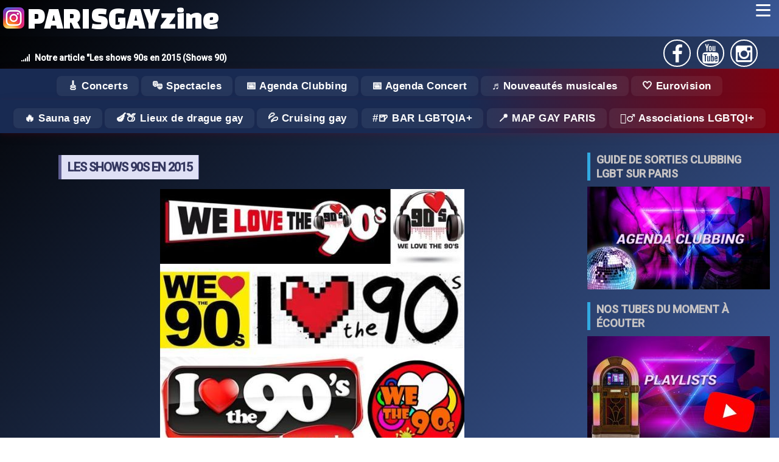

--- FILE ---
content_type: text/html; charset=UTF-8
request_url: https://www.parisgayzine.com/news/636/les-shows-90s-en-2015
body_size: 48799
content:

<!DOCTYPE html>
<html lang="fr">
<head>
<link rel="canonical" href="https://www.parisgayzine.com/news/636/les-shows-90s-en-2015">
<meta charset="utf-8">
<meta http-equiv="X-UA-Compatible" content="IE=edge">
<meta name="viewport" content="width=device-width, initial-scale=1">
<meta name="description" content="Aqua, Double You, Alexia, E-Type, E-Rotic, Fun Factory, Pharao, Mr President, Real McCoy, Whigfield, Blümchen, CB Milton, Maxx, Technotronic, La ">
<meta name="keywords" content="homo, homos, homosexual, homosexuel, lesbien, lesbienne, lesbian, gay, gays, gai, gais, lesbien, lesbienne, paris , lgbt , media, sauna, cruising, queen , scorp , marais , discothèque , discotheque , musique , dance , madonna , musik , music , dancefloor, france, voyage, ibiza, guide, touriste, travel, tourisme, club, bar, restaurant" />
<meta name="robots" content="index,follow" />
<meta name="copyright" content="Paris Gay Zine" />
<meta property="og:site_name" content="Paris Gay Zine" />
<meta name="twitter:site" content="Paris Gay Zine" />
<meta property="og:locale" content="fr_FR"/>
<meta property="og:type" content="article" />
<meta property="og:url" content="https://www.parisgayzine.com/news/636/les-shows-90s-en-2015">
<meta property="fb:admins" content="100008899903538" />
	<meta property="og:image" content="https://www.parisgayzine.com/photos/blog/zine/n/2015/01/01/s/20150101_shows_90s.jpg" />
  <meta property="og:image:url" content="https://www.parisgayzine.com/photos/blog/zine/n/2015/01/01/s/20150101_shows_90s.jpg" />
	<meta property="og:title" content="Les shows 90s en 2015" />
	<meta property="og:description" content="Notre article Les shows 90s en 2015 (Shows 90)" />
	<meta name="twitter:card" content="summary_large_image" />
	<meta name="twitter:title" content="Les shows 90s en 2015" />
	<meta name="twitter:image" content="https://www.parisgayzine.com/photos/blog/zine/n/2015/01/01/s/20150101_shows_90s.jpg" />
	<meta name="twitter:description" content="Notre article Les shows 90s en 2015 (Shows 90)" />
<link rel="shortcut icon" type="image/x-icon" href="https://www.parisgayzine.com/images/favicon.ico" />
<title>Les shows 90s en 2015 (Shows 90)</title>
<!--link href="/css/bootstrap.css?code=X41" rel="stylesheet">-->
<style>
@charset "UTF-8";
* {
  margin:0px;
  padding :0px;
  box-sizing: border-box;
}

html,
body {
  width: 100%;
  height: 100%;
  font-family : 'Roboto', Arial, sans-serif;
  color: #eee6e6;
  background: linear-gradient(135deg, #000000 0%, #3b5998 100%);
    min-height: 100vh;
}

/* custom scrollbar */
/*::-webkit-scrollbar {
  width: 0.95em;
}

::-webkit-scrollbar-track {
  background-color: rgba(217, 217, 217, 0.5);
}

::-webkit-scrollbar-thumb {
  background: rgba(184, 184, 184, 0.5);
  box-shadow: inset 0.05em 0.05em 0 rgba(0, 0, 0, 0.1), inset 0 -0.05em 0 rgba(0, 0, 0, 0.07);
}*/

a {
    text-decoration: none;
    color: #cac0c2;
    cursor:pointer;
}

ul {
  list-style: none;
}

br {
  line-height: 1rem;
}

.fa {
    display: inline-block;
    font: normal normal normal 14px/1 FontAwesome;
    font-size: inherit;
    text-rendering: auto;
    -webkit-font-smoothing: antialiased;
    -moz-osx-font-smoothing: grayscale;
    transform: translate(0, 0);
}


/**** MAINHEAD *****/

.main-head {
  grid-area: header;  
  /*background-color:var(--red); */
}

.largeur {
  display:flex;
  flex-wrap: wrap;  
  justify-content: space-between;
  align-items:baseline;
  bottom:0px;
  margin:auto;
  padding: 5px 30px 0 30px
  /*max-width:1240px;*/
}

#accroche {
  color: white;  
  font-size: 14px;
  text-align:left;
  min-width:350px;
}

#accroche i {
  margin:0px 8px 0px 5px;  
}

.main-head ul {
  display:flex;
  list-style-type: none;  
  align-self:center;  
}
.main-head li {
  flex: auto ;
  border : 2px solid white;   
  border-radius:100%; 
  width:45px;
  height:45px;
  text-align:center;
  margin: 0px 5px;
}

.main-head li i {
  color:white; 
  padding : 6px;
  z-index:100; /* sinon il y a 1 px qui est écrasé par le line height du menu du haut */
}

/***** Content  ******/

.contenu {
  grid-area: contenu;
  margin:5px 5px 0px;
  padding:15px;
  font-weight: 400;
  line-height: 1.5;
  display:flex;
  flex-direction:column;
  justify-content:start;  
}

.recherche {
  grid-area:search;
  width:100%;
  z-index:1;
}

.navtags {
  grid-area:list_tags;
  width:100%;
  z-index:1;
}

.main-nav {
  grid-area: nav;
  /*background-color:red;
  background-image:linear-gradient(to bottom, #fff 0, #f8f8f8 100%);*/
  width:100%;
  z-index:2;
  background: linear-gradient(135deg, #000000 0%, #3b5998 100%);
}
.side {
  grid-area: sidebar;
  padding : 15px;
  display:flex;
  flex-direction:column;
  justify-content:start; 

}
.ad {
  grid-area: ad;
}
.main-footer {
  grid-area: footer;
  
}


/*.bandeau_rubriques {
  grid-area:rubriques;
  display: flex;
  flex-wrap: nowrap;
  overflow-x: auto;
  
  box-shadow: 0 2px 12px rgba(33,150,243,0.07);
  scrollbar-width: thin;
  scrollbar-color: #406fe5ff #f8bbd0;
}
.bandeau_rubriques::-webkit-scrollbar {
  height: 10px;
  background: #f8bbd0;
  border-radius: 8px;
}
.bandeau_rubriques::-webkit-scrollbar-thumb {
  background: #247df0ff;
  border-radius: 8px;
}
.bandeau_rubriques a.centre {
  flex: 0 0 auto;
  display: flex;
  align-items: center;
  justify-content: center;

  overflow: hidden;
  box-shadow: 10px 2px 12px rgb(16 22 54 / 50%);
    background: #123665;
  transition: transform 0.18s, box-shadow 0.18s;
  margin: 0;

  min-width: 200px;
  min-height: 112px;
  position: relative;
}
.bandeau_rubriques a.centre:hover {
  transform: scale(1.06) rotate(-1deg);
  box-shadow: 0 8px 32px rgba(233,30,99,0.18);
  z-index: 2;
}
.bandeau_rubriques img {
  display: block;
  width: 200px;
  height: 112px;
  object-fit: cover;
  transition: filter 0.2s;
}
.bandeau_rubriques a.centre:hover img {
  filter: brightness(1.08) saturate(1.2);
}
@media (max-width: 700px) {
  .bandeau_rubriques {

    padding : 0px;
  }
  .bandeau_rubriques a.centre {
    min-width: 140px;
    min-height: 80px;
  }
  .bandeau_rubriques img {
    width: 140px;
    height: 80px;
  }
}
*/
/* FIN : Nommage des zones de grille */

/* Disposition par défaut, celle qu'on aura sur mobile */
/* https://developer.mozilla.org/fr/docs/Web/CSS/CSS_Grid_Layout/Construire_des_dispositions_courantes_avec_des_grilles_CSS*/
.wrapper {  
  display: grid;
 /*grid-gap: 20px;*/
  grid-template-areas: 
   "nav"
   "header"
   "list_tags"
   "rubriques_classiques"
   "rubriques_hotspots"
   "search"
    "contenu"
    "sidebar"
    "footer";
}
/* FIN : Disposition par défaut, celle qu'on aura sur mobile */

/* TABLETTE : si on a la place pour 2 colonnes */

/************ navbar ***********/


header{
  padding-bottom:3px; 
  margin-top: 60px;/*65px; j'ai mis 60 car sinon ligne blanche apparait au dessus */
}


/* dummy content */
.content {
  /*float: left;*/
  font: 1em "Open Sans", sans-serif;
  margin: 0.75em 0 0 0;
  transition: margin 0.3s ease-in-out;
}
.content > p {
  margin: 0.25em 0 0.75em 0;
}



/* Advanced Checkbox Hack */
body {
  -webkit-animation: bugfix infinite 1s;
}

@-webkit-keyframes bugfix {
  from {
    padding: 0;
  }
  to {
    padding: 0;
  }
}

/*
input[type=checkbox] {
  position: absolute;
  top: -9999px;
  left: -9999px;
}

label {
  position: absolute;
  left: 0;
  display: none;
  width: 2em;
  height: 2.25em;
  padding: 0.35em;
  font-size: 1.1em;
  color: #fff;
  cursor: pointer;
  user-select: none;
  margin: 0;
  background: rgba(0, 0, 0, 0.8); 
}*/


:root {
  --red: rgb(224, 40, 58);
}


/***** BLOG *****/
h1.titre, h2.titre {    
    margin: 10px 10px 20px 10px;
    border-left: 5px solid #000;
    border-right: 1px solid #000;
    padding: 0 10px;
    margin: 16px 0px;
    text-transform: uppercase;
    color: #353860;
    letter-spacing: -1px;
    display:table;
    font-size:18px;
    border-color: #949beb;
    background-color: #dfe0f5;
    /*display:inline-block;  pour avoir bord droit vu que c'est un block il fait 100% de large sinon */
}

h1.titre {
    font: 700 20px/40px 'Roboto', sans-serif;   
}

h2.titre {
  font: 700 18px/20px 'Roboto', sans-serif;
}

ul.date {
    list-style: none;
    margin-right: 14px;
    color: #888888;
    font-size: 14px;
    line-height: 24px;
}

.titre + small, .soustitre {
  font: 400 14px/40px 'Roboto', sans-serif;
  color: #888888;
  margin-bottom : 0px;
  font-style:italic;
  font-size: 0.8em;
  margin-left:3px;
  display:block;
  position:relative;
	top:-20px;

}

h1.titre_red, h2.titre_red {
  border-color: #5f5f92;

}



h1.titre2, h2.titre2 {
  /*left:30px;*/
  margin-left:30px;
  position:relative;
  border-color: #f7b972;
}

a.link {
      border: 1px solid grey;
    border-radius: 5px;
    padding: 1px;
}

.titre .nom {
  font-size:1.2em;
  color: #ff5722; 
}

.star {
	font-weight: bold;
	color: #f99ba3;;
}

.song {
	font-weight: bold;
	/*color: #FF9900;*/
	color : #944258;
}

.album {
	font-weight: bold;
	color: #944258;
}

.spectacle{
	font-weight: bold;
	/*color:#CC99FF;*/
}

.lieu {
	font-weight: bold;
	color: #944258;
}

.autre {
	font-weight: bold;
}

.invisible {
	display:none;
}

/* question d'interview */
.Q{
	 color: #93c7e0;
    font-weight: bold;
    text-align: justify;
}
/* r�ponse d'interview */
.R{
	font-weight: normal;
}

.puce1 {
	margin: 0px 3px 2px 0px;
}

/* TITRES */

.home-header-block {
    display: flex;
    flex-direction: column;
    align-items: center;
    margin: 38px 0 12px 0;
}

.home-h2 {
    font-size: 1.8em;
    font-weight: 700;
    color: #e91e63;
    background: #fff;
    /*border-radius: 18px 18px 0 0;*/
    padding: 18px 36px 10px 36px;
    margin: 0;
    letter-spacing: 1px;
    box-shadow: 0 4px 18px rgba(233,30,99,0.08);
    text-align: center;
    width: 100%;
    /*max-width: 700px;*/
}

.home-subtitle {
    font-size: 1.12em;
    font-weight: 500;
    color: #fff;
    background: linear-gradient(90deg, #e91e63 0%, #2196f3 100%);
    /*border-radius: 0 0 18px 18px;*/
    padding: 12px 36px 14px 36px;
    margin: 0;
    box-shadow: 0 4px 18px rgba(233,30,99,0.08);
    text-align: center;
    width: 100%;
    /*max-width: 700px;*/
    letter-spacing: 0.5px;
}


/* CARDS GRID */
.cards.blog__cards {
    display: grid;
    grid-template-columns: repeat(auto-fit, minmax(270px, 1fr));
    gap: 10px;
    /*margin: 40px 0 30px 0;*/
}

/***** BOUTONS *****/

.loadmore-holder {
  justify-self: center;
  text-align:center;
}

.loadmore, .load {

  padding-left: 5px;
    padding-right: 5px;
    height: 41px;
    text-align: center;
    border-radius: 2px;
    color: #fff;
    font: 400 15px/40px 'Roboto', sans-serif;
    text-transform: uppercase;
    text-decoration: none;
    box-shadow: 0 2px 4px rgba(0,0,0,.23);
    display: inline-block;
}

.loadmore:hover, .load:hover {
  box-shadow: 2px 5px 4px rgba(0,0,0,.7);
}

/**** PARSE ******/

.btn {
    display: inline-block;
    padding: 6px 12px;
    margin-bottom: 0;
    font-size: 14px;
    font-weight: normal;
    line-height: 1.42857143;
    text-align: center;
    white-space: nowrap;
    vertical-align: middle;
    -ms-touch-action: manipulation;
    touch-action: manipulation;
    cursor: pointer;
    user-select: none;
    background-image: none;
    border: 1px solid transparent;
    border-radius: 4px;
}

.btn-marge {
    margin: 5px 0px;
}

.btn-adn {
    color: #fff;
    background-color: #d87a68;
    border-color: rgba(0,0,0,0.2);
}
.btn-social {
    position: relative;
    padding-left: 44px;
    text-align: left;
    white-space: nowrap;
    overflow: hidden;
    text-overflow: ellipsis;
}


.btn-social>:first-child {
    position: absolute;
    left: 0;
    top: 0;
    bottom: 0;
    width: 32px;
    line-height: 34px;
    font-size: 1.6em;
    text-align: center;
    border-right: 1px solid rgba(0,0,0,0.2);
}

.btn-block {
    display: block;
    width: 100%;
}


.btn-facebook{color:#fff;background-color:#3b5998;border-color:rgba(0,0,0,0.2)}.btn-facebook:focus,.btn-facebook.focus{color:#fff;background-color:#2d4373;border-color:rgba(0,0,0,0.2)}
.btn-facebook:hover{color:#fff;background-color:#2d4373;border-color:rgba(0,0,0,0.2)}
.btn-facebook:active,.btn-facebook.active,.open>.dropdown-toggle.btn-facebook{color:#fff;background-color:#2d4373;border-color:rgba(0,0,0,0.2)}.btn-facebook:active:hover,.btn-facebook.active:hover,.open>.dropdown-toggle.btn-facebook:hover,.btn-facebook:active:focus,.btn-facebook.active:focus,.open>.dropdown-toggle.btn-facebook:focus,.btn-facebook:active.focus,.btn-facebook.active.focus,.open>.dropdown-toggle.btn-facebook.focus{color:#fff;background-color:#23345a;border-color:rgba(0,0,0,0.2)}
.btn-facebook:active,.btn-facebook.active,.open>.dropdown-toggle.btn-facebook{background-image:none}
.btn-facebook.disabled:hover,.btn-facebook[disabled]:hover,fieldset[disabled] .btn-facebook:hover,.btn-facebook.disabled:focus,.btn-facebook[disabled]:focus,fieldset[disabled] .btn-facebook:focus,.btn-facebook.disabled.focus,.btn-facebook[disabled].focus,fieldset[disabled] .btn-facebook.focus{background-color:#3b5998;border-color:rgba(0,0,0,0.2)}
.btn-facebook .badge{color:#3b5998;background-color:#fff}
.btn-youtube{color:#fff;background-color:#b00;border-color:#b00}.btn-youtube:hover{color:#fff;background-color:#950000;border-color:#800}.btn-youtube.focus,.btn-youtube:focus{box-shadow:0 0 0 .2rem rgba(187,0,0,.5)}.btn-youtube.disabled,.btn-youtube:disabled{color:#fff;background-color:#b00;border-color:#b00}.btn-youtube:not(:disabled):not(.disabled).active,.btn-youtube:not(:disabled):not(.disabled):active,.show>.btn-youtube.dropdown-toggle{color:#fff;background-color:#800;border-color:#7b0000}.btn-youtube:not(:disabled):not(.disabled).active:focus,.btn-youtube:not(:disabled):not(.disabled):active:focus,.show>.btn-youtube.dropdown-toggle:focus{box-shadow:0 0 0 .2rem rgba(187,0,0,.5)}
.btn-instagram{color:#fff;background-color:#FBAB7E;background-image: linear-gradient(62deg, #FBAB7E 0%, #F7CE68 100%);border-color:rgba(0,0,0,0.2)}.btn-instagram:focus,.btn-instagram.focus{color:#fff;background-color:#305777;border-color:rgba(0,0,0,0.2)}
.btn-instagram:hover{color:#fff;background-color:#fd9c37;border-color:rgba(0,0,0,0.2)}
.btn-instagram:active,.btn-instagram.active,.open>.dropdown-toggle.btn-instagram{color:#fff;background-color:#fd9c37;border-color:rgba(0,0,0,0.2)}.btn-instagram:active:hover,.btn-instagram.active:hover,.open>.dropdown-toggle.btn-instagram:hover,.btn-instagram:active:focus,.btn-instagram.active:focus,.open>.dropdown-toggle.btn-instagram:focus,.btn-instagram:active.focus,.btn-instagram.active.focus,.open>.dropdown-toggle.btn-instagram.focus{color:#fff;background-color:#26455d;border-color:rgba(0,0,0,0.2)}
.btn-instagram:active,.btn-instagram.active,.open>.dropdown-toggle.btn-instagram{background-image:none}
.btn-instagram.disabled:hover,.btn-instagram[disabled]:hover,fieldset[disabled] .btn-instagram:hover,.btn-instagram.disabled:focus,.btn-instagram[disabled]:focus,fieldset[disabled] .btn-instagram:focus,.btn-instagram.disabled.focus,.btn-instagram[disabled].focus,fieldset[disabled] .btn-instagram.focus{background-color:#3f729b;border-color:rgba(0,0,0,0.2)}
.btn-instagram .badge{color:#3f729b;background-color:#fff}


.liste_artistes {
  display:flex;
  flex-wrap:wrap;
}

a span.fa {
  margin:2px;
}

/****** BLOCKQUOTE ************/



.contenu blockquote {
    margin: 8px auto;
    padding: 0px;
    border: 0px;
    width: 90%;
    box-shadow: 0 2px 4px rgba(0,0,0,.60);
    border-radius: 2px;
    font-size: 16px;
    font-weight: 500;
    /*line-height: 28px;*/
    position: relative;
    padding: 10px 45px 13px;
}
/*
.contenu blockquote {
    font-size:15px;
    width:100%;
    margin: 10px auto;
    line-height: 1.5em;
  }
*/
.contenu  blockquote:before {
    content: "»";
    position: absolute;
    left: -25px;
/*top: 30px;*/
    width: 50px;
    height: 50px;
    border-radius: 100%;
    text-align: center;
    line-height: 50px;
    font-size: 26px;
    color: #ffffff;
    background-color: #e0283a;
    box-shadow: 0 2px 4px rgba(0,0,0,.23);
}

.cp-thumb, .avis-img-principale{
  overflow:hidden;
  max-width:800px;
  height:auto;
  text-align:center;
  margin:5px auto;
}

.cp-thumb img, .avis-img-principale img{
  max-width:100%; /* pour version mobile */
}

/*** BOUTONS *******/

.btn {
    display: inline-block;
    padding: 6px 12px;
    margin-bottom: 0;
    font-size: 14px;
    font-weight: normal;
    line-height: 1.42857143;
    text-align: center;
    white-space: normal; /* important en mode mobile sinon reste sur une ligne */
    vertical-align: middle;
    -ms-touch-action: manipulation;
    touch-action: manipulation;
    cursor: pointer;
    -webkit-user-select: none;
    -moz-user-select: none;
    -ms-user-select: none;
    user-select: none;
    background-image: none;
    border: 1px solid transparent;
    border-radius: 4px;
}

.btn-danger {
    color: #fff;
    background-color: #d9534f;
    border-color: #d43f3a;
   background-image: linear-gradient(to bottom, #d9534f 0, #c12e2a 100%);
    background-repeat: repeat-x;
    border-color: #b92c28;
}

.btn-primary {
    color: #fff;
    background-color: #337ab7;
    border-color: #2e6da4;
    background-image: linear-gradient(to bottom, #337ab7 0, #265a88 100%);
    background-repeat: repeat-x;
    border-color: #245580;
}


/**** FIN : BOUTON ******/


/***** TAGS ******/
.liste_tags {
  border-top: 1px solid #CACACA;
    padding-top: 5px;
    border-bottom: 1px solid #CACACA;
    padding-bottom: 5px;
    margin-bottom:5px;
    display:flex;
    flex-direction:row;
    flex-wrap:wrap;

}

.liste_tags li {
  margin:3px;
}

.tag {
  background-color: rgb(12 84 155);
  color: white;
  padding: 3px;
  margin: 2px;
  border-radius: 4px;
  text-transform: uppercase;
  text-decoration:none;
  transition : all 0.6s ease;
}
.tag:hover {
  color: rgb(12 84 155);
  background-color: white;
  border: 1px solid rgb(12 84 155);
  border-radius:40px;
}



.tag::before {
  content:"#";
}








.mini_tags {
  border : 0px;
  font-size:10px;
}

.mini_tags li {
  display:flex;
  flex-wrap:wrap
  }


  

#parser_menu, #liens_associes{
margin:0 auto;
padding: 10px;
background-color : rgb(95 101 140);
box-shadow: 5px 5px 5px 0px #c0c3c5;
border-radius:4px;
}

#parser_menu div, #liens_associes div {
	background-color: #272f4c;
	border-radius:10px;
	padding:4px;
	color:white;
	font-weight: bold;
	text-align:center;
	display:block;
}

#parser_menu div:before, #liens_associes div:before {
	/*content: "▶ ";*/
}

#parser_menu li {
	list-style-type: none;
}

#parser_menu li a , #liens_associes a{
	display:inline-block;
  width:100%;
  color:white;
}

#parser_menu li:hover {
	background-color:white;
  border-radius:3px;
  
}

#parser_menu li:hover, #liens_associes a:hover {
	font-weight: bold;
}

#parser_menu li a:hover , #liens_associes a:hover{
  font-weight: bold;
  color:black;
}

#parser_menu li a:before, #liens_associes a:before{
	content: "▸ "; /* caractère UTF-8 */
}

#parser_menu ul{
  margin-left:10px;
}

/* Second Level */
#parser_menu ul ul{
  margin-left:15px;
}

/* Third Level */
#parser_menu ul ul ul{
  margin-left:20px;
}

/*** GALLERY PHOTOS ******/

.gallery-photos {
  display: grid;
  grid-template-columns: repeat(auto-fill, minmax(200px, 1fr));
  grid-gap: 10px;
  align-items: stretch;

}

/* pour pouvoir afficher 2 images l'une sous l'autre */
.deuximages {
  display: flex;
}

.image_side {
  width:300px;
}





.gallery-photos img {
  object-fit: cover;
  max-width: 100%;
  height:auto;  
}

.gallery-photos img:hover {
  /*transform:scale(1.1);*/
  border : 2px solid red;
}

.gallery-photos a {
  position:relative;
}

.gallery-photos strong {
  position: absolute;
    bottom: 8px;
    right: 6px;
    background-color: rgba(0, 0, 0, 0.5);
    color: white;
    padding: 5px 10px;
    font-size: 9px;
    border-radius: 5px;
    text-align: center;
}


.photo-normale {
  display: grid;
  justify-content : center;  
  margin : 10px 0px 5px 0px;  
}

.photo-normale a {
  position:relative;
}


.photo-normale img {
  object-fit: cover;
  max-width: 100%;
  height:auto;
 border-radius:10px;
 border: 1px solid #ccc;
box-shadow: 2px 2px 6px 0px  rgba(0,0,0,0.3);
}

.photo-normale img:hover {
  box-shadow: 4px 4px 6px 0px  rgba(0,0,0,0.5);
}

.photo-normale strong {
  position: absolute;
    bottom: 8px;
    right: 6px;
    background-color: rgba(0, 0, 0, 0.5);
    color: white;
    padding: 5px 10px;
    font-size: 9px;
    border-radius: 5px;
    text-align: center;
}


/*** FIN : GALLERY PHOTOS *****/

.youtube-wrapper {
max-width: 680px;
margin: 5px auto; /*60px auto*/
padding: 0 2px;
clear:both;
position:relative;
/*display: flex;
    align-content: flex-start;
    justify-content: center;*/
}

.youtube {
background-color: #000;
margin-bottom: 30px;
position: relative;
padding-top: 56.25%;
overflow: hidden;
cursor: pointer;
}
.youtube img {
width: 100%;
top: -16.82%;
left: 0;
opacity: 0.7;
}
.youtube .play-button {
width: 90px;
height: 60px;
background-color: #333;
box-shadow: 0 0 30px rgba( 0,0,0,0.6 );
z-index: 1;
opacity: 0.8;
border-radius: 6px;
}
.youtube .play-button:before {
content: "";
border-style: solid;
border-width: 15px 0 15px 26.0px;
border-color: transparent transparent transparent #fff;
}
.youtube img,
.youtube .play-button {
cursor: pointer;
}
.youtube img,
.youtube iframe,
.youtube .play-button,
.youtube .play-button:before {
position: absolute;
}
.youtube .play-button,
.youtube .play-button:before {
top: 50%;
left: 50%;
transform: translate3d( -50%, -50%, 0 );
}
.youtube iframe {
height: 100%;
width: 100%;
top: 0;
left: 0;
}

/************************** AGENDA CLUBBING *******************/

#agenda_clubbing .date, #blog .date{
	font-weight: bold;
  vertical-align:middle;
	color:white; /* rouge */
    /*width: 100%;*/
    /*display: block;*/
    /*border-radius: 10px;*/
    padding: 5px 10px; 
    display:inline-block;
    position:sticky;
    /*top:65px;*/
    top:0px;
    z-index:1; /* pour passer sur les url facebook, mais dessous le menu principal */
    min-width: 100%;  
    /*background-color: #290d6b;*/
    /*background: conic-gradient(
    from 35deg,
    #e963fe 0%,
    #290d6b 95%,
    transparent 100%
  );*/
  box-shadow: 0px 5px 10px rgba(0, 0, 0, 0.5);
  background-image: linear-gradient(62deg, #000000 0%, #cc1111 100%);
    /*box-shadow: -1px 0px 10px 0px #ff5722;*/ /* fluo */
    
    /*background-image: linear-gradient(62deg, #ff5c00 0%, #000000 100%);*/
}

#agenda_clubbing .date_old {
  background-color: #D9AFD9;
  /*background-image: linear-gradient(0deg, #D9AFD9 0%, #97D9E1 100%);*/
  background-image: linear-gradient(62deg, #b5b5b5 0%, #000000 100%);
  box-shadow: none;
}


#agenda_clubbing .date:before {
  /*content:url(/images/icones/calendar.png) ;
  position:relative; 
  width:30px;
  left:-3px;
  top:10px;*/
  background-image: url('/images/icones/calendar.png');
    background-size: 40px 40px;
    display: inline-block;
    width: 40px; 
    height: 40px;
    content:"";
    vertical-align: middle;
    margin-right: 5px;
}

#agenda_clubbing .photo-normale {
  margin:0px;
}

#agenda_clubbing .every {
	font-weight: bold;
	color:rgb(27, 123, 184); /* bleu */
}

#agenda_clubbing .soiree, #blog .soiree{
	font-weight: bold;
	color:#000000; /* noir */
}

#agenda_clubbing .boite, #blog .boite{
	font-weight: bold;
}

.flyers_boxes {
  display:grid; 
  grid-template-columns: 65% auto;/*repeat(auto-fit,minmax(300px,1fr));*/
  column-gap: 10px;
  justify-content:space-evenly;
  margin-top: 10px;
}

.dateFlyer {
  background-color:#FF6F61;
  color:white;
  font: 400 15px/40px 'Roboto', sans-serif;
  padding: 3px 5px;
  text-transform: uppercase;
  margin-top:8px;
  border-radius:5px 5px 0px 0px;

}

.well {
    background-image: linear-gradient(to bottom, #e8e8e8 0, #f5f5f5 100%);
    background-repeat: repeat-x;
    box-shadow: inset 0 1px 3px rgba(0, 0, 0, .05), 0 1px 0 rgba(255, 255, 255, .1);
    min-height: 20px;
    /*padding: 19px;*/
    margin-bottom: 20px;
    background-color: #f5f5f5;
    border: 1px solid #dcdcdc;
    border-radius: 4px;
    box-shadow: inset 0 1px 1px rgba(0, 0, 0, .05);
}

.liste_flyers img {
 width:100%;
 height:auto;
}

/************************** AGENDA CONCERTS *******************/

#agenda_concerts .singer{
  font-weight: bold;
  background-color:rgba(255,20,20,70%);
  padding:2px;
  margin:3px;
  color:white;
  border-radius:4px;
	/*color:#E74C3C;*/ /* rouge délavé */
}

#agenda_concerts .spectacle{
	font-weight: bold;

}


#agenda_concerts .date{
	font-weight: normal;
}

#agenda_concerts .content {
  display:flex;
  justify-content: space-between;
  flex-wrap: wrap;
  line-height:25px;
}

#agenda_concerts article {
    background-color:rgb(250,250,250);
    cursor:pointer;
    width:48%;
    margin:4px;
    border-radius:10px 10px 3px 3px;
    transition: all 0.15s ease-in-out;
    box-shadow: 0 0.25rem 0.5rem rgba(34,34,34,0.08);
    position: relative;
    background-color: #fff;
    color: #222;
}



#agenda_concerts article .affiche img{
  width:100%;
  border-radius:10px 10px 0px 0px;
}

#agenda_concerts .content a {
  font-size: 14px;  
}

#agenda_concerts .texte_concert {
  padding:3px;
}

@media (max-width:700px) {
  #agenda_concerts article {
    width:100%;
  }
}





/************** Playlist ****************/

.playlist {

}


table.playlist {
	border : 1px solid black;
	margin:auto;
	/*min-width:400px;*/
	margin-top:8px;
}

.playlist tr  td:first-child {
	text-align:center;
	width:35px;
	font-size:20px;
}

.playlist th {
	background-color:#FF8940;
	text-align:center;
}

.playlist td.titre_pair {
    background-color:#EFDBA4;
    color:black;

}

.playlist td.titre_impair {
    background-color:#EFCA68;
    color:black;
}

.playlist_mois_pop{
	display: flex;
	flex-direction: row;
	justify-content: space-evenly;
	margin-bottom:5px;
}

.playlist_mois_pop_unit{
	position: relative;
	max-width:300px;
}

.playlist_mois_pop .text_titre{
	background: rgba(0, 0, 0, 0.8); 
    z-index: 1;
    position: absolute;
    text-align: center;
    font-family: Roboto;
	font-size:23px;
    margin: 0 auto;
    left: 0;
    right: 0;
    top: 15%;
    color: white;
    /*width: 70%;*/
}

.playlist_mois_pop .text_date{
	background: rgba(0, 0, 0, 0.8); 
    z-index: 1;
    position: absolute;
    text-align: center;
    font-family: Roboto;
    /*margin: 0 auto;*/
    left: 0;
    right: 0;
    top: 77%;
    color: white;
    /*width: 70%;*/
}

.playlist_mois_pop img {
	width:100%;
}

.video-responsive { 
overflow:hidden; 
padding-bottom:56.25%; 
position:relative; 
height:0;
}

.video-responsive iframe {
left:0; 
top:0; 
height:100%;
width:100%;
position:absolute;
}

/**** Liste puce */
.liste_puce {
  list-style: none;
}

.liste_puce li:before {
  display: inline-block;
  margin-right:5px;
  content: url(/images/bullet/puce1.gif);
  margin-right:5px;
}

.liste_puce_tick li:before {
  content: url(/images/bullet/tick.png);
  margin-right:5px;
}

.liste_puce_cross li:before {
  content: url(/images/bullet/cross.png);
  margin-right:5px;
}


/**** Liste puce numérotée */
.liste_puce_num { counter-reset: li;
/*margin-left:1.5em;*/
}
.liste_puce_num li {counter-increment: li}
.liste_puce_num li:before {
  content: counter(li); 
    /*text-align: right; 
    direction: rtl;*/
   /* width: 1em; margin-left: -1.5em;
    margin-right: 0.5em;*/
    
margin-bottom:3px;
 border-radius: 50%;
  padding: 5px;
  height: 20px;
  width: 20px;
  background-color: rgb(243,152,49);
  text-align:center;
  color: white;
  font-size: 110%;
    }

/* *******************************
   *                             *
   *        TABLEAU              *
   *                             *
   ******************************* */

table.STD {
  /*min-width:400px;*/
  border-collapse:collapse;
  font-family: Arial, Helvetica, sans-serif;
  margin:10px;
  
}

  table.STD a, table.STD table, table.STD tbody, table.STD tfoot, table.STD tr, table.STD th,table.STD td {
	
}

table.STD caption {
	font-size: 1.1em;
	text-align: center;
	/*text-indent: 100px;*/
	background: url(https://www.consulting1x1.com/csstg/images/bg_caption.gif) left top;
	padding:20px;
	color: #FFFFFF;
	border:1px solid #000000; }

table.STD thead th{
	empty-cells: show;/*  permet de prendre en compte les cellules vides */
	background: url(https://www.consulting1x1.com/csstg/images/bg_th.gif) left;
	height: 21px;
	color: #FFFFFF;
	font-size: 0.8em;
	font-family: Arial;
	font-weight: bold;
	padding: 0px 7px;
	margin: 20px 0px 0px;
	text-align: center;
  text-decoration:underline;  
  cursor:hand;
   }

table.STD tbody tr:nth-child(even) {	background: #ffffff; }
table.STD tbody tr:nth-child(odd) {	background: #f0f0f0; }

table.STD tbody th, table.RESEURO thead tr:first-child th {
	background: url(https://www.consulting1x1.com/csstg/images/arrow_white.gif) left center no-repeat;
	background-position: 5px;
	padding-left: 40px !important; }

table.STD tbody tr.odd th {
	background: url(https://www.consulting1x1.com/csstg/images/arrow_grey.gif) left center no-repeat;
	background-position: 5px;
	padding-left: 40px !important; }

table.STD tbody th, table.STD tbody td , table.RESEURO thead tr:first-child th{
	empty-cells: show;/*  permet de prendre en compte les cellules vides */
	font-size: 0.8em;
	line-height: 1.4em;
	font-family: Arial, Helvetica, sans-serif;
	color: #000000;
	/*padding: 10px 7px;*/
  padding: 0px 4px;
	border-bottom: 1px solid #800000;
	text-align: left; }

table.RESEURO thead tr:first-child th{
	background-color:#FFFFFF;
}

table.STD tbody a {
	color: #000000;
	font-weight: bold;
	text-decoration: none; }

table.STD tbody a:hover {
	color: #ffffff;
	text-decoration: underline; }

table.STD tbody tr:hover th {
	background: #800000 url(https://www.consulting1x1.com/csstg/images/arrow_red.gif) left center no-repeat;
	background-position: 5px;
	color: #ffffff; }

table.STD tbody tr.odd:hover th {
	background: #000000 url(https://www.consulting1x1.com/csstg/images/arrow_black.gif) left center no-repeat;
	background-position: 5px;
	color: #ffffff; }

table.STD tbody tr:hover th a, table.STD tbody tr.odd:hover th a	{
		 color: #ffffff;
}

table.STD tbody tr:hover td, table.STD tbody tr:hover td a, table.STD tbody tr.odd:hover td, table.STD tbody tr.odd:hover td a {
	background: #800000;
	color: #ffffff;
}

table.STD tbody tr.odd:hover td, table.STD tbody tr.odd:hover td a{
	/*background: #000000;*/
	background : #800000; /* on met en fond rouge toutes les lignes sur hover */
	color: #ffffff;	 }

table.STD tfoot th, table.STD tfoot td {
	background: #ffffff url(https://www.consulting1x1.com/csstg/images/bg_footer.gif) repeat-x bottom;
	font-size: 0.8em;
	color: #ffffff;
	height: 21px;
	}

table.STD img {
  vertical-align: bottom;
}


table.RESEURO tbody tr>td:first-child,table.RESEURO tbody tr>td:nth-child(4),table.RESEURO tbody tr>td:nth-child(7){
	background-color:#000000;
	color:#EEEEEE;
}

/* RESEURO : les colonnes 1, 4, 7 restent noires meme en hover*/
table.RESEURO tbody tr:hover>td:first-child,table.RESEURO tbody tr:hover>td:nth-child(4),table.RESEURO tbody tr:hover>td:nth-child(7){
	background-color:#000000;
	color:#EEEEEE;
}

/**** Bouton SELECT *** /
/* Reset Select */
select {
  outline: 0;
  box-shadow: none;
  border: 0 !important;
  background: #2c3e50;
  background-image: none;
}
/* Custom Select */
.select {
  position: relative;
  display: block;
  height: 3em;
  line-height: 3;
  background: #2c3e50;
  overflow: hidden;
  border-radius: .25em;
  width:95%;
  margin:auto;
}

.select select {
  width: 100%;
  /*height: 100%;*/
  margin: 0;
  padding: 0 0 0 .5em;
  color: #fff; /* couleur du texte */
  cursor: pointer;
  font-size:20px;
}

.news_inner .select select {
  font-size:14px;
}

select::-ms-expand {
  display: none;
}
/* Arrow */
.select::after {
  content: '\25BC';
  position: absolute;
  top: 0;
  right: 0;
  bottom: 0;
  padding: 0 1em;
  background: #34495e; /* couleur de fond de la flèche */
  color: #f39c12;
  pointer-events: none;
}
/* Transition */
.select:hover::after {
  color: #f39c12;
}
.select::after {
  transition: .25s all ease;
}

/*** fin BOUTON SELECT ****/

/**** CONTENEUR POSTS / AVIS */
.inner {
  /*margin: 0 auto;*/
  /*padding: 0 2vw;*/
  /*background-color:#f3f3f3;*/
  position: relative;
  /*display:grid;*/
}



.news_contenu_texte {
  text-align:justify;
  margin-bottom:5px;
}

.avis__inner {
  display:grid;  
}

.cards {
display: grid;
grid-template-columns: repeat(auto-fit,minmax(200px,1fr));
grid-column-gap:10px;
margin: 8px 0 0 0;
padding: 0;
align-items:stretch;
justify-content:space-evenly;
}

/* Comme pas de titre, on ne mets pas à niveau les cartes */
.notitle_cards {
  align-items:start;
}

.blog__cards {
grid-template-columns: 1fr 1fr 1fr;

}

.avis__cards {
grid-template-columns: repeat(auto-fit,220px); /* pas 1fr sinon si une seule card ca prend 100%, exemple dans tag ou search  */
}


.card {
  font-size: 14px;
font-size: .875rem;
position: relative;
transition: all .15s ease-in-out;
margin-bottom: 0.2em;
background-color: white;
width: 100%;
box-shadow: 2px 2px 6px 0px  rgba(0,0,0,0.3);
border : 1px solid #ccc;
border-radius:5px; 
transition : scale 0.2s ease;
/*background-image: linear-gradient(to right, #c31432, #240b36);*/
color:white;
} 

.card a {
  cursor:pointer;
}

.card img {
  object-fit: cover; /*preserve ratio */
  transition : all 0.5s ease;
  width: 100%;
  object-position: top; /* pour afficher à partir du haut de l'image */
  
}

.card img.fixedHeight_1 {
  height:250px;
}

.card_tag {
  position: absolute;
   z-index:1; 
   top: 20px; 
   left: 0px;
   background:linear-gradient(236deg, rgba(224,130,18,1) 0%, rgba(121,40,9,0.9430147058823529) 31%, rgba(255,130,0,1) 100%);
    padding: 3px;
    color: white;
    font-weight: bolder;
    border-radius : 0 0 10px 0;
}
/* pour les images verticale des affiches de spectacle par ex, on va afficher l'affiche au centre */
.avis__cards {
  text-align:center;
}
.avis__cards .card img {
  width: auto;
  max-width:100%;
  padding:5px;
}

.blog__cards .card img.fixedHeight_1 {
  height:200px;
}

.card_titre {
  /*color:#e03636;*/
  font-weight: 400;
  font-size:15px;
  padding-left : 5px;
  margin:0px;
  transition : all 0.5s ease;
}

a

.avis__cards .card_content .card_titre {
  padding: 2px;
  text-align:center;
}

.card, .blog__cards .card {
    
    border-radius: 18px;
    box-shadow: 0 4px 18px rgba(0,0,0,0.12);
    overflow: hidden;
    transition: 
        transform 0.18s cubic-bezier(.4,2,.6,1), 
        box-shadow 0.18s, 
        border 0.18s;
    display: flex;
    flex-direction: column;
    min-height: 270px;
    position: relative;
    border: 3px solid transparent;
}


.card_content .extrait {
  margin-top: 1rem;
  text-decoration: none;
  text-align: left;
  padding: 5px;
  color: #3b5998;
  word-wrap:break-word;
  
}



/* IMAGE DANS LA CARD */
.card-img-container {
    position: relative;
    width: 100%;
    height: 180px;
    background: linear-gradient(90deg, #e91e63 0%, #2196f3 100%);
    display: flex;
    align-items: center;
    justify-content: center;
}
.card-img-container img,
.card img {
    width: 100%;
    height: 180px;
    object-fit: cover;
    border-radius: 18px 18px 0 0;
    box-shadow: 0 2px 8px rgba(0,0,0,0.07);
}
.card-bandeau-clos {
    position: absolute;
    top: 0;
    left: 0;
    z-index: 2;
}
.card-tag {
    position: absolute;
    bottom: 10px;
    left: 12px;
    background: #e91e63;
    color: #fff;
    font-size: 0.92em;
    padding: 5px 16px;
    border-radius: 14px;
    font-weight: 600;
    box-shadow: 0 2px 8px rgba(0,0,0,0.08);
    letter-spacing: 1px;
}


/* CONTENU DE LA CARD */
.card-content {
    padding: 20px 18px 16px 18px;
    flex: 1;
    display: flex;
    flex-direction: column;
    justify-content: flex-start;
    align-items: flex-start;
    gap: 8px;
    transition: background 0.3s;
    position: relative;
    z-index: 2;
}

.card-title {
    font-size: 1.18em;
    font-weight: bold;
    color: #0b549b;
    margin-bottom: 4px;
    line-height: 1.2;
    display: flex;
    align-items: center;
    gap: 6px;
    padding: 5px;
}
.card-desc {
    color: #444;
    font-size: 1em;
    margin-bottom: 6px;
    line-height: 1.4;
    display: block;
}
.card-date {
    color: #2196f3;
    font-size: 0.98em;
    margin-top: 8px;
    font-weight: 500;
    background: #f3f7fa;
    border-radius: 12px;
    padding: 5px 14px;
    align-self: flex-end;
    box-shadow: 0 1px 4px rgba(33,150,243,0.04);
}



.card:hover {
  background: linear-gradient(90deg, #e91e63 0%, #fbc02d 50%, #2196f3 100%);
    
    transform: translateY(-10px) scale(1.045) rotate(-1deg);
    box-shadow: 0 12px 40px 0 rgba(233,30,99,0.18), 0 2px 24px 0 rgba(33,150,243,0.12);
    /*border-image: linear-gradient(90deg, #e91e63, #fbc02d, #43a047, #2196f3, #9c27b0, #e91e63) 1;*/
    border-width: 3px;
    border-style: solid;
    animation: rainbow-glow 1.2s linear infinite;
}

@keyframes rainbow-glow {
    0% { box-shadow: 0 0 0 0 #e91e63, 0 0 0 0 #2196f3; }
    25% { box-shadow: 0 0 16px 2px #fbc02d, 0 0 8px 2px #43a047; }
    50% { box-shadow: 0 0 24px 4px #2196f3, 0 0 12px 4px #9c27b0; }
    75% { box-shadow: 0 0 16px 2px #e91e63, 0 0 8px 2px #fbc02d; }
    100% { box-shadow: 0 0 0 0 #e91e63, 0 0 0 0 #2196f3; }
}
.card:hover .card-title,
.card:hover .card-desc, .card:hover .extrait {
    color: #fff;
    text-shadow: 0 2px 8px rgba(33,150,243,0.10);
}



/**** FIN : CONTENEUR POSTS/ AVIS */

/***** PAGE LISTE CHANTEURS */
ul.liste_chanteurs {
  display:flex;
  flex-wrap:wrap;
  transition: all 0.3s ease;
  justify-content: center;
}

ul.liste_chanteurs li {
  margin:5px;
  box-shadow: 1px 2px 5px 2px rgba(0, 0, 0, .5);
  border-radius: 5px;
  transform: rotate(5deg);
  border:1px solid #ABABAB;
  width:73px;
  height:98px;  
}

ul.liste_chanteurs li img {
  border-radius: 5px;
}

ul.liste_chanteurs li {
  z-index:1;
  position:relative;
}

ul.liste_chanteurs li .nom {
  display:none;
  z-index:4;

}

ul.liste_chanteurs li:hover {
  transform:scale(1.6) ;
  z-index:3;
}

ul.liste_chanteurs li:hover .nom {
  display:block;
  width:100%;
  text-align:center;
  position:absolute;
  font-size:10px;
  left:50%;
  bottom:0px; 
  transform:translate(-50%,100%);
  border-radius:3px;
  padding:3px;

 color:white;
 font-weight:400;
  background-color:rgb(222, 73, 109);
  border:2px solid rgb(181, 86, 109);
  
}

/*** SIDE **/
.last-avis-card {
  display:flex;
  border-radius:3px;
  padding:5px;
}

.last-avis-card img {

}

.last-avis-card-content {
  margin-left:5px;
}

.last-avis-card:hover {
  background-image: linear-gradient(to right, #c31432, #240b36);
  color:white;
}

.last-avis-card:hover h3 {
  color:white;
}

/* FIN : SIDE **/

.btn-purple { background-color:#9c27b0;}
.btn-orange { background-color:#ff5722;}
.btn-spink { background-color:#e91e63;}
.btn-gray { background-color:#607d8b;}
.btn-green { background-color:#cddc39;}
.btn-dorange { background-color:#f44336;}
.btn-pink { background-color:#e91e63;}
.btn-lorange { background-color:#f44336;}
.btn-red { background-color:#E80C43}


/**** recherche **/

/*the container must be positioned relative:*/
.autocomplete {
  position: relative;
  display: inline-block;
}

input {
  border: 1px solid transparent;
  background-color: #f1f1f1;
  padding: 10px;
  font-size: 16px;
}

input[type=text] {
  background-color: #f1f1f1;
  width: 100%;
}

input[type=submit] {
  background-color: DodgerBlue;
  color: #fff;
  cursor: pointer;
}

.autocomplete-items {
  position: absolute;
  border: 1px solid #d4d4d4;
  border-bottom: none;
  border-top: none;
  z-index: 99;
  overflow-y: scroll;
  max-height:300px;
  /*position the autocomplete items to be the same width as the container:*/
  top: 100%;
  left: 0;
  right: 0;
}

.autocomplete-items div {
  padding: 10px;
  cursor: pointer;
  background-color: #fff;
  border-bottom: 1px solid #d4d4d4;
  z-index: 99;
  color:black;
}

/*when hovering an item:*/
.autocomplete-items div:hover {
  background-color: #e9e9e9;
}

/*when navigating through the items using the arrow keys:*/
.autocomplete-active {
  background-color: DodgerBlue !important;
  color: #ffffff;
}

/** fin : recherche **/

/*** Tbleau liste liens */
.tableau_lien {
  
  margin: 30px;
}

.tableau_lien ul {
  list-style-type: none;
  margin: 0;
  padding: 0;
}

.tableau_lien li {
  font: 200 20px/1.5 Helvetica, Verdana, sans-serif;
  border-bottom: 1px solid #ccc;
}

.tableau_lien li:last-child {
  border: none;
}

.tableau_lien li a {
  text-decoration: none;
  color: #f5f5f5ff;

  -webkit-transition: font-size 0.3s ease, background-color 0.3s ease;
  -moz-transition: font-size 0.3s ease, background-color 0.3s ease;
  -o-transition: font-size 0.3s ease, background-color 0.3s ease;
  -ms-transition: font-size 0.3s ease, background-color 0.3s ease;
  transition: font-size 0.3s ease, background-color 0.3s ease;
  display: block;
  width: 100%;
}

.tableau_lien li:hover a {  
  font-size: 30px;
  background: #7172a4;
}
.tableau_lien li:hover a:before {  
  content: "▶ ";
}

/** FIN : tableau liste liens */

/*a.insta {
  display:inline-block;
  background-color:antiquewhite;
  padding:3px;
  border-radius:10px;
}

a.insta:hover {
  background-color:#ffd092;
}*/

a.insta {
  display: inline-flex;
  align-items: center;
  gap: 6px;
  background: linear-gradient(90deg, #f9ce34 0%, #ee2a7b 50%, #6228d7 100%);
  color: #fff !important;
  border-radius: 20px;
  font-weight: 600;
  font-family: 'Archivo', Arial, sans-serif;
  font-size: 1em;
  text-decoration: none;
  box-shadow: 0 2px 8px rgba(238,42,123,0.08);
  transition: background 0.2s, box-shadow 0.2s, transform 0.2s;
  position: relative;
  padding: 3px;
}
/*a.insta::before {
  content: "";
  display: inline-block;
  width: 20px;
  height: 20px;
  background: url('/images/icones/instagram_35.png') no-repeat center/contain;
  margin-right: 6px;
}*/
a.insta:hover {
  background: linear-gradient(90deg, #ee2a7b 0%, #f9ce34 100%);
  color: #fff !important;
  box-shadow: 0 4px 16px rgba(238,42,123,0.18);
  transform: translateY(-2px) scale(1.04);
  text-decoration: none;
}

a.insta i.fa-instagram {
  color:white;
}

/*a.facebook {
  border: 1px solid darkblue;
    padding: 3px;
    display: inline-block;
    border-radius: 10px;
    color:drakblue;
}

a.facebook:hover {
  background-color: darkblue;
    color: white;
}*/

.news_slidein {
  
  animation-duration: 3s;
  animation-name: slidein;
  animation-iteration-count: 3;
  animation-direction: alternate;
  
  font-family: Archivo,sans-serif;
  font-size: .75rem;
  line-height: 155%;
  padding:3px;
  background-color:black;
}

.news_slidein a {
  display:flex;
  align-items:center;
}

.news_slidein span{
  padding-left:3px;
  color:white;
}

/*.news_slidein:before{ 
 
  position:relative; 
  content:"";
   
   display:inline-block;
   width:30px;
   height:30px;
   background:url(images/map/map.png) no-repeat;
   background-size:100%;
 }*/

@keyframes slidein {
  from {
    margin-left:40%;
    width:300%
  }

  to {
    margin-left:0%;
    width:100%;
  }
}


/** Social bar fixed */
.social-bar-fixed {
  position: fixed;
  top: 50%;
	left: -12px;
  transform: translateY(-50%);
  z-index:1000;
}

.social-bar-fixed a {
  display: block;
  text-align: center;
  padding: 16px;
  transition: all 0.3s ease;
  color: white;
  font-size: 20px;
}

.social-bar-fixed a span {
	font-size: 14px;
	display:none;
}


.social-bar-fixed a:hover {
  background-image: linear-gradient(to right, #c31432, #240b36);
  
}

.social-bar-fixed .facebook {
  background: #3B5998;
  color: white;
}


.social-bar-fixed .twitter {
  background: #55ACEE;
  color: white;
}

.social-bar-fixed .whatsapp {
  background: #50dd39;
  color: white;
}

.social-bar-fixed .linkedin {
  background: #007bb5;
  color: white;
}

.social-bar-fixed .youtube {
  background: #bb0000;
  color: white;
}

.social-bar-fixed .envelope {
  background: #bb0000;
  color: white;
}

/* FIN : social bar fixed */

/********* SELECT ******************/

.select {
  width:90%;
  margin:auto;
  font-size:15px;
}

.select select {
  width:100%;
}

/**************** Pagination PAGE *******************/
.pagination {
  display: flex;
  flex-wrap:wrap;
  justify-content: center;
  margin:10px 0px;
}

.pagination a {
  color: black;
  padding: 8px 16px;
  text-decoration: none;
  border-radius:20%;
}

.pagination a.active {
  background-color: rgb(222,73,109);
  color: white;
}

.pagination a:hover:not(.active) {background-color: #ddd;}
/**** FIN : pagination PAGE ****/

.panel {
	margin-bottom: 20px;
	background-color: #fff;
	border: 1px solid transparent;
	border-radius: 4px;
	-webkit-box-shadow: 0 1px 1px rgba(0, 0, 0, .05);
	box-shadow: 0 1px 1px rgba(0, 0, 0, .05);
}

.panel-heading {
	padding: 10px 15px;
	border-bottom: 1px solid transparent;
	border-top-left-radius: 3px;
	border-top-right-radius: 3px;
  background-color: #474b64;

}

.panel-title {
	margin-top: 0;
	margin-bottom: 0;
	font-size: 16px;
	color: inherit;
  
}

.panel-body {
	padding: 15px;
  background-color: #1f2e4f;
}

.panel-red > .panel-heading {
    color: #a94442;
    background-color: #f2dede;
    border-color: #ebccd1;
}

.panel-red {
	border-color: #ebccd1;
}


/**** ASSOCIAITON ********/

.asso_content {
  word-wrap: break-word;
  /*word-break:break-all;*/
}

.asso_tags li span {border:1px solid grey;margin-left:2px;padding:2px;	border-radius: 5px;}

.asso_tags li {padding:3px 0px;}

.asso_liste_tag {
  display:flex;
 flex-wrap:wrap;
  margin-bottom:15px}

.asso_liste_tag span {

 cursor:pointer;
	border : 1px solid grey;
background-color: #283c66;
margin:5px;
padding:5px;
border-radius:10px;
}

.asso_liste_tag span.tag_selected {
background-color:red;
border-color:#DD2222;
color:white;
}

.isotope {
  display:flex;
  flex-wrap:wrap;
  transition: all 1s ease;
}

.isotope .item {
    width: 33%;
    height: auto;
    overflow: visible;
    float: left;
    padding: 0 15px 0 15px;
    margin-bottom: 30px;
    box-shadow: 0 2px 4px rgba(0,0,0,.23);
    border-radius: 2px;
    background-color:#293d68;
}

.cacher {display:none;}

/*** FIN : Associaiton ******/

/**** PAGE LIENS *********/

.liste_liens {
  list-style-type:none;
  color:white;
}

.liste_liens  li{
  margin:3px 0px;
  padding :0px;
  transition: all 1s ease;
}

.liste_liens h4{
  color:#bc2f4d;
}

.liste_liens .description {
  color:#c8cee0
}

.liste_liens h4:before {
  
	content: "▶ ";
}

.liste_liens li:hover {
  background-color:#888888;
  border-radius:3px;
}

.liste_liens li:hover h4{ 
  color:white;
  background-color:#bc2f4d;
  padding:3px;
}
.liste_liens li:hover .description{ padding:3px;color:white;}
.liste_liens li:hover h4:before {
  
	content: "▶▶▶▶▶ ";
}

/**** FIN : PAGE LIENS *********/

/********* MAP PARIS  ***/

.map-logo {
  position:fixed;
  margin-left:700px; /* magin permet de faire du fixed en absolute */
  margin-top:5px;
  z-index:1000;
}

.map-logo img:hover {
	transform: scale(1.7);
	transition: .3s ease-in-out;
  cursor: pointer;
}

.map-items {
  display:grid;
}

.map-item {
  display:grid;
  grid-template-columns: 200px auto;
  transition : all 0.3s ease;
}

.map-item-image {
  overflow:hidden;
  max-width:200px;
  height:200px;
  text-align:center;
}

.map-item-image img {
  width:100%;
  height:100%;
}

.map-item-content {
  padding-left:5px;
  margin:0px 0px 5px 0px;
  display:grid;
  color:black;
}

.map-item-content .nom{
  background-color:#dddddd;
  width:100%;
  padding:3px;
  font-size:1.3em;
  font: 400 1.3em/40px 'Roboto', sans-serif;
}

.map-item-info {
  padding: 1px 2px;
}

.map-item-content p {
  color:white;
  padding:4px;
}


.map-item-image img:hover{
  transform:scale(1);
  
  z-index:2;
}

.map-item:hover {
  transform:scale(1);
  border:4px solid red;
  z-index:2;
}

.map-item-content .bouton:hover {
  transform : rotate(1deg);
  z-index:2;
}

.map-item-info {
  background-color: #efefef;
  border-radius : 0px 0px 0px 5px;
}

.map-item .loadmore-holder {
  grid-column: span 2;
  width:100%;
}

.map-item a {
  width:100%;
}


.menu_euro_mello {
  display:flex;
  align-items:center; 
  flex-wrap:wrap;
  justify-content:space-evenly; 
}

.menu_euro_mello a img {
  border-radius:10px;
  border:1px solid #666666;
  margin:5px;
      padding: 10px;
    background-color: white;
}

/* bouton top $/
/**** bouton top */
#button_top {
    display: none; /* Hidden by default */
    position: fixed; /* Fixed/sticky position */
    bottom: 20px; /* Place the button at the bottom of the page */
    right: 30px; /* Place the button 30px from the right */
    z-index: 99; /* Make sure it does not overlap */
    border: none; /* Remove borders */
    outline: none; /* Remove outline */
    background-color: #8392ea; /* Set a background color */
    color: white; /* Text color */
    cursor: pointer; /* Add a mouse pointer on hover */
    padding: 15px; /* Some padding */
    border-radius: 10px; /* Rounded corners */
}

#button_top:hover {
    background-color: #555; /* Add a dark-grey background on hover */
}

/* FIN : bouton TOP */

/* SIDE */
.side h3.side-title{
font: 700 18px/23px 'Roboto', sans-serif;
    text-transform: uppercase;
    margin: 17px 0 10px;
    padding-left: 10px;
    border-left: 5px solid #32aae1;
    color: #c6c3c3;
}

.side > .centre {
  align-self:center;
}

/* END : SIDE */

/* FOOTER */
.main-footer{
  background-color : #1a1a1a;
  display:grid;
  color:white;
  width:100%;
  grid-template-columns: 200px auto;
  grid-column-gap: 20%;
  padding : 10px;
  padding-bottom:50px;
}
.footer-logo {
  max-width:400px;
  font-size:30px;
  font-family: 'Changa One', helvetica, cursive;
  padding:20px
}

.footer-texte {
  padding:5px;
  font-size: 14px;
    color: #777777;
    padding:20px;
}

.arrondi {
  border-radius:5px;
}

/**** RECHERCHE *****/

.navbar-form {
  padding-top:5px;
}

.recherche {
  display:flex;
  justify-content:center;
}

.navtags  {
  /*display:flex;
  justify-content:center;
  overflow: auto;
    flex-wrap: nowrap;
    white-space: nowrap;
    height:62px;
    align-items: center;
*/
white-space: nowrap;
  overflow-x: auto;
  -webkit-overflow-scrolling: touch;
  -ms-overflow-style: -ms-autohiding-scrollbar; 
  /*height:62px;*/
  display:flex;
  align-items: center;
  
}



.datePublished{
  color: rgb(95 101 140);
  opacity: 0.8;
  font-weight: 100;
  letter-spacing: -.02em;
  font-size: .85rem;
    line-height: 1.4em;
}

/*the container must be positioned relative:*/
.autocomplete {
  position: relative;
  display: inline-block;
}

input {
  border: 1px solid transparent;
  background-color: #f1f1f1;
  padding: 10px;
  font-size: 16px;
}

input[type=text] {
  background-color: #f1f1f1;
  width: 100%;
}

input[type=submit] {
  background-color: DodgerBlue;
  color: #fff;
  cursor: pointer;
}

.autocomplete-items {
  position: absolute;
  border: 1px solid #d4d4d4;
  border-bottom: none;
  border-top: none;
  z-index: 99;
  overflow-y: scroll;
  max-height:300px;
  /*position the autocomplete items to be the same width as the container:*/
  top: 100%;
  left: 0;
  right: 0;
}


.navbar-form .input-group {
    display: inline-table;
    vertical-align: middle;
}

.form-control {
    display: block;
    width: 100%;
    height: 34px;
    padding: 6px 12px;
    font-size: 14px;
    line-height: 1.42857143;
    color: #555;
    background-color: #fff;
    background-image: none;
    border: 1px solid #ccc;
    border-radius: 4px;
    -webkit-box-shadow: inset 0 1px 1px rgba(0, 0, 0, .075);
    box-shadow: inset 0 1px 1px rgba(0, 0, 0, .075);
    -webkit-transition: border-color ease-in-out .15s, -webkit-box-shadow ease-in-out .15s;
    -o-transition: border-color ease-in-out .15s, box-shadow ease-in-out .15s;
    transition: border-color ease-in-out .15s, box-shadow ease-in-out .15s;
}

.input-group .form-control {
    position: relative;
    z-index: 2;
    float: left;
    width: 100%;
    margin-bottom: 0;
}
input[type=text] {
    background-color: #f1f1f1;
    width: 100%;
}

.input-group-btn {
    position: relative;
    font-size: 0;
    /*white-space: nowrap; autoriser retour à la lgine surtout sur mobile pour les barre url*/ 
    width: 1%;
    vertical-align: middle;
}
.input-group-btn, .input-group .form-control {
    display: table-cell;
}

.navbar-form .input-group , .navbar-form .input-group .input-group-btn, .navbar-form .input-group .form-control {
    width: auto;
}

.recherche .input-group {
  width:400px; 
  text-align:left;
}

.barre_texte {
  display: inline-block;
  margin-left: 15px;
  margin-right: 5px; 
}

.flyers_mois .btn-facebook .barre_texte {
  background-color:#171717;
  padding: 5px 15px;
  border:1px solid #333333;
  border-radius:10px;
}

.btn {
    display: inline-block;
    padding: 6px 12px;
    margin-bottom: 0;
    font-size: 14px;
    font-weight: normal;
    line-height: 1.42857143;
    text-align: center;
    /*white-space: nowrap; autoriser retour à la lgine surtout sur mobile pour les barre url*/ 
    vertical-align: middle;
    -ms-touch-action: manipulation;
    touch-action: manipulation;
    cursor: pointer;
    -webkit-user-select: none;
    -moz-user-select: none;
    -ms-user-select: none;
    user-select: none;
    background-image: none;
    border: 1px solid transparent;
    border-radius: 4px;
}

.btn-default {
    color: #333;
    background-color: #fff;
    border-color: #ccc;
    text-shadow: 0 1px 0 #fff;
    background-image: -webkit-linear-gradient(top, #fff 0, #e0e0e0 100%);
    background-image: -o-linear-gradient(top, #fff 0, #e0e0e0 100%);
    background-image: -webkit-gradient(linear, left top, left bottom, from(#fff), to(#e0e0e0));
    background-image: linear-gradient(to bottom, #fff 0, #e0e0e0 100%);
    /*filter: progid: DXImageTransform.Microsoft.gradient(startColorstr='#ffffffff', endColorstr='#ffe0e0e0', GradientType=0);
    filter: progid: DXImageTransform.Microsoft.gradient(enabled=false);*/
    /* background-repeat: repeat-x; */
    border-color: #dbdbdb;
    border-color: #ccc;
}

.input-group-btn > .btn {
    position: relative;
}

.input-group .form-control:last-child, .input-group-addon:last-child, .input-group-btn:last-child > .btn, .input-group-btn:last-child > .btn-group > .btn, .input-group-btn:last-child > .dropdown-toggle, .input-group-btn:first-child > .btn:not(:first-child), .input-group-btn:first-child > .btn-group:not(:first-child) > .btn {
    border-top-left-radius: 0;
    border-bottom-left-radius: 0;
}

.input-group-btn:last-child > .btn, .input-group-btn:last-child > .btn-group {
    margin-left: -1px;
}

.navbar-form .input-group > .form-control {
    width: 100%;
}

/* important pour code twitter responsive */
.twitter-tweet { width:auto !important}

/* COMMENTAIRES */
.comments .comment_header, .comments_top .comment_header {
    display: flex;
    justify-content: space-between;
    border-bottom: 1px solid #eee;
    padding: 15px 0;
    margin-bottom: 10px;
    align-items: center;
}
.comments .comment_header .total, .comments_top .comment_header .total  {
    color: #777777;
    font-size: 14px;
}
.comments .comment_header .write_comment_btn, .comments_top .comment_header .write_comment_btn {
    margin: 0;
}
.comments .write_comment_btn, .comments .write_comment button, .comments_top .write_comment_btn  {
    display: inline-block;
    background-color: #565656;
    color: #fff;
    text-decoration: none;
    margin: 10px 0 0 0;
    padding: 5px 10px;
    border-radius: 5px;
    font-size: 14px;
    font-weight: 600;
    border: 0;
}
.comments .write_comment_btn:hover, .comments .write_comment button:hover {
    background-color: #636363;
}
.comments .write_comment {
    display: none;
    padding: 20px 0 10px 0;
}
.comments .write_comment textarea {
    width: 100%;
    padding: 10px;
    border: 1px solid #ddd;
    border-radius: 5px;
    height: 150px;
    margin-top: 10px;
}
.comments .write_comment input {
    display: block;
    width: 250px;
    padding: 10px;
    border: 1px solid #ddd;
    border-radius: 5px;
    margin-top: 10px;
}
.comments .write_comment button {
    cursor: pointer;
}

.comments .write_comment .validation {
  background-color: palevioletred;
    padding: 10px;
    color: white;
    border-radius: 6px;
    width: fit-content;
}

.comments .comment {
    padding-top: 10px;
}
.comments .comment .name {
    display: inline;
    padding: 0 5px 3px 0;
    margin: 0;
    font-size: 16px;
    color: rgb(202,116,16); /*rgb(0, 179, 143);*/
font-family:Lato, Helvetica, Arial, sans-serif;
font-weight:600;
letter-spacing:0.7px;
}
.comments .comment .date {
    color: #888888;
    font-size: 14px;
}
.comments .comment .content {
    padding: 5px 0 5px 0;
}
.comments .comment .reply_comment_btn {
    display: inline-block;
    text-decoration: none;
    margin-bottom: 10px;
    font-size: 14px;
    color: #888888;
}
.comments .comment .replies {
    padding-left: 30px;
}


.loadmore-holder {
    text-align: center;
    margin: 30px 0 40px 0;
}
.loadmore.btn-red {
    background: linear-gradient(90deg, #e91e63 0%, #2196f3 100%);
    color: #fff;
    border-radius: 22px;
    font-size: 1.1em;
    font-weight: bold;
    text-decoration: none;
    transition: background 0.2s, transform 0.2s;
    box-shadow: 0 2px 8px rgba(0,0,0,0.08);
    display: inline-block;
}
.loadmore.btn-red:hover {
    background: linear-gradient(90deg, #2196f3 0%, #e91e63 100%);
    transform: scale(1.06);
}


@media (min-width: 1200px) {
  
  .wrapper {
    grid-template-columns : 1fr 7fr 343px 1fr;
    grid-template-rows: auto auto auto auto auto 1fr auto; /* pour recherche vide, permet que search ne prenne pas trop de hauteur */
    grid-template-areas: 
      "nav  nav  nav nav"
      "header  header  header  header"
      "list_tags list_tags list_tags list_tags"
      " rubriques_classiques rubriques_classiques rubriques_classiques rubriques_classiques"
     "rubriques_hotspots rubriques_hotspots rubriques_hotspots rubriques_hotspots"

      ". contenu contenu sidebar"
      "footer footer  footer footer";
     /* grid-template-columns : minmax(1fr,1000px) 343px;
    grid-template-areas: 
      "nav nav"
      "header  header"
      "contenu sidebar"
      "footer footer";*/
  }
  /*nav ul {
    display: flex;
    justify-content: space-between;
  }*/

 

  ::-webkit-scrollbar {
  -webkit-appearance: none;
  width: 10px;
  background-color: rgb(200,200,200);
}
  ::-webkit-scrollbar-thumb {
    border-radius: 4px;
    background-color: rgba(226, 23, 23, 0.5); /*rgba(0, 0, 0, .5);*/
    -webkit-box-shadow: 0 0 1px rgba(255, 255, 255, .5);
  }

  
}

@media screen and (max-width: 1500px) {

  /* Asso : 2 cards */
  .isotope .item {
    width: 50%;
  }

}

@media screen and (max-width: 1000px) {
  html,
  body {
    margin: 0;
    overflow-x: hidden;
  }

  


  .social {
  display:none;
}
  .content {
    margin: 2.5em 0.5em 0 0.5em;
  }


}

@media screen and (max-width: 767px) {

  .flyers_boxes {
  
  grid-template-columns: auto;

}

  .contenu {
    margin:0px;
    padding:0px;
  }

  .inner {  
  padding: 0 5vw;
 }

  .main-footer{
    grid-template-columns: auto;
  }

  .largeur {
    padding : 0px;
  }

  #accroche {
    margin-left:5px;
    margin-right:5px;
  }

  .navbar-form {width:100%;}
  .navbar-form .input-group {width:100%;}

  .navbar-form .input-group .input-group-btn{
    /*width: 100%;*/
  } 
  
  .btn {width:100%;}

  .news_inner .gallery-photos img, .news_inner .photo-normale img {
    height:auto;
  }

  /* pas de scale */
  .gallery-photos img:hover,  .photo-normale img:hover {
    transform:scale(1);
  }

  .cards .card:hover {
    transform:scale(1); 
  }

  ul.liste_chanteurs li:hover {
    transform:scale(1);
  }

  .map-item-image img:hover{
  transform:scale(1);
}

.map-item:hover {
  transform:scale(1);
}

  .map-item {
   display:flex;
   flex-direction:column;
  }
  .map-item-image {
    min-width:100%;
  }

  .map-item-content {
  padding-left:0px;
  }
  .map-item-info {
    padding:0px 2px;
  }

  .map-logo {  
  margin-left:78%; /* magin permet de faire du fixed en absolute */
}

  /* Associations : 1 card */
  .isotope .item {
      width: 100%;
  }

 
   /* barre le liens sociaux déportée en bas */
   .social-bar-fixed {
        position:fixed;
        top:auto;
        bottom:0px;
        left: 20%;
        transform: translateX(-20%);        
      }

      .social-bar-fixed a {
        display: inline-block;
        /*width:60px;*/ /*pour que ca reste sur une ligne */
        margin:-3px;
        padding:10px;
      }

      .social-bar-fixed a.facebook {
        width:200px;
      }

      .social-bar-fixed a span {
        display:inline-block;
      }
      
      .recherche .input-group {width:100%;}
}

@media (max-width:500px) {
  .blog__cards {
    grid-template-columns: 1fr;
  }

  .avis__cards {
    grid-template-columns: 1fr;
  }
}


/* FIN : FOOTER */

/**** NAVIGATION */

/* CSS Document */

@import url(https://fonts.googleapis.com/css?family=Open+Sans);
@import url(https://fonts.googleapis.com/css?family=Bree+Serif);

nav {
	
	font-size:22px;
	line-height: 33px;
	color: #ffffff;
	margin: 0;
	padding: 0;
	word-wrap:break-word !important;
	font-family: 'Open Sans', sans-serif;
  position:fixed;
	}



.toggle,
[id^=drop] {
	display: none;
}


nav .menu li li {
  font-size:15px;
	line-height: 16px;
}

#logo2 {
	display: block;
	padding: 0 30px;
	float: left;
	line-height: 60px;
  color: white;
  font-size: 50px;
  font-family: 'Changa One', helvetica, cursive;
  font-weight:500;
  text-decoration:none;  
}

#logo2 a {
  color: white;
}

#logo2 .icon_insta {
  width:35px;
  margin:0px 5px;
}

#logo2 a.icon_insta {
  display:inline-block;
}

/* Since we'll have the "ul li" "float:left"
 * we need to add a clear after the container. */

nav:after {
	content:"";
	display:table;
	clear:both;
}

/* Removing padding, margin and "list-style" from the "ul",
 * and adding "position:reltive" */
nav ul {
	float: right;
	padding:0;
	margin:0;
	list-style: none;
	position: relative;
	}
	
/* Positioning the navigation items inline */
nav ul li {
	margin: 0px;
	display:inline-block;
	float: left;
	/*background-color: rgb(224, 40, 58);*/
	}

/* Styling the links */
nav ul a {
	display:block;
}

nav .menu a {
	padding:14px 20px;	
	color:#FFF;
	font-size:17px;
	text-decoration:none;
}

@keyframes slidebg {
  to {
    background-position:20vw;
  }
}

/* créer un fond rainbow flag sur le hover */
/* https://codepen.io/althi/pen/eKdmaa */
/*nav ul li ul li:hover { 
   background-image:     linear-gradient(
      to right, 
      #E7484F,
      #E7484F 16.65%,
      #F68B1D 16.65%,
      #F68B1D 33.3%,
      #FCED00 33.3%,
      #FCED00 49.95%,
      #009E4F 49.95%,
      #009E4F 66.6%,
      #00AAC3 66.6%,
      #00AAC3 83.25%,
      #732982 83.25%,
      #732982 100%,
      #E7484F 100%
    );
  animation:slidebg 2s linear infinite;
}*/

/* Background color change on Hover */
/*nav a:hover { 
	background-image:     linear-gradient(
      to right, 
      #E7484F,
      #E7484F 16.65%,
      #F68B1D 16.65%,
      #F68B1D 33.3%,
      #FCED00 33.3%,
      #FCED00 49.95%,
      #009E4F 49.95%,
      #009E4F 66.6%,
      #00AAC3 66.6%,
      #00AAC3 83.25%,
      #732982 83.25%,
      #732982 100%,
      #E7484F 100%
    );
  animation:slidebg 2s linear infinite;
}*/

/* Hide Dropdowns by Default
 * and giving it a position of absolute */
nav ul ul {
	display: none;
	position: absolute; 
	/* has to be the same number as the "line-height" of "nav a" */
	top: 60px; 
}

/* Display Dropdowns on Hover */
nav ul li:hover > ul {
	display:inherit;
}
	
/* Fisrt Tier Dropdown */
nav ul ul li {
	width:220px;
	float:none;
	display:list-item;
	position: relative;
  background: linear-gradient(135deg, #2f4061 0%, #3b5998 100%);
}

nav ul ul li:hover {
  background: linear-gradient(135deg, #7b8394ff 0%, #3b5998 100%);
}

/* Second, Third and more Tiers	
 * We move the 2nd and 3rd etc tier dropdowns to the left
 * by the amount of the width of the first tier.
*/
nav ul ul ul li {
	position: relative;
	top:-60px;
	/* has to be the same number as the "width" of "nav ul ul li" */ 
	left:220px; 
  background: linear-gradient(135deg, #4f5f7eff 0%, #3b5998 100%);
}

nav ul ul ul li:hover {
  background: linear-gradient(135deg, #7b8394ff 0%, #3b5998 100%);
}

	
/* Change ' +' in order to change the Dropdown symbol */
nav li > a:after { content:  ' \25BF';  }
  nav li > a:only-child:after { content: ''; }

.list_tags {
  display: flex;
    flex-wrap: nowrap;
    overflow-x: auto;
    -webkit-overflow-scrolling: touch;
    white-space: nowrap;
    height: 62px;
    align-items: center;
}

/* parse tab */

.table-responsive-blog{
  overflow-x:auto;margin:18px 0;
  -webkit-overflow-scrolling: touch;
  width: 90vw;
}

/*si plus grand que mobile, pas de width  */
@media all and (min-width : 500px) {
.table-responsive-blog{
  width: auto;
}
}



.table-responsive-blog .table-title-blog {
  font-weight: 700;
  font-size: 1.35em;
  margin-bottom: 12px;
  color: #fff;
  background: #2a4d8f;
  padding: 12px 22px;
  border-radius: 8px;
  box-shadow: 0 2px 8px rgba(0,0,0,0.10);
  letter-spacing: 1px;
  border-left: 7px solid #ff8940;
  text-shadow: 0 2px 8px rgba(33,150,243,0.10);
}
.table-responsive-blog .table-blog {
  border-collapse: collapse;
  width: 100%;
  background: #fff;
  box-shadow: 0 2px 8px #e3eafc;
}
.table-responsive-blog .table-blog th, .table-responsive-blog .table-blog td {
  border: 1px solid #b6c6e6;
  padding: 12px 14px;
  text-align: left;
  vertical-align: middle;
  font-size: 1.08em;
}
.table-responsive-blog .table-blog th {
  background: #e3eafc;
  color: #1a1a1a;
  font-weight: bold;
  font-size: 1.10em;
  letter-spacing: 0.5px;
}
.table-responsive-blog .table-blog td {
  color: #232323;
  background: #fff;
}
.table-responsive-blog .table-blog tr:nth-child(even) {
  background: #f8faff;
}
.table-responsive-blog .table-blog tr:hover {
  background: #eaf2fb;
}


/* Media Queries
--------------------------------------------- */

@media all and (max-width : 1370px) {

  
 nav {
   position: relative; /* pour permettre defilement */
   /*position:fixed;*/
 }

 header{
  padding-bottom:3px; 
  margin-top: 0px;
}

	#logo2 {
		display: block;
		padding: 0;
		width: 100%;
		/*text-align: center;*/
		float: none;   
	}

	nav menu {
		margin: 0;
    line-height: 10px;
	}

	/* Hide the navigation menu by default */
	/* Also hide the  */
	.toggle + a,
	.menu {
		display: none;
	}

	/* Stylinf the toggle lable */
	.toggle {
		display: block;
		/*background-color: rgb(224, 40, 58);*/
		padding:14px 20px;	
		color:#FFF;
		font-size:17px;
		text-decoration:none;
		border:none;
	}

  
/* rajouter une flèche vers le bas pour les sous menu */
.menu .toggle:after { content:  ' \25BF';  }

  .hamburger:before {
    position: absolute;
    right: 0.25em;
    top: 0;
    content: "≡";
    font-size: 2.8em;
    color:white;
    z-index:3;
  }

  .hamburger {
    display:contents;

  }

/* Hover uniquement sur le li survolé, pas sur le parent */
nav ul li:hover {
  background: #000; /* ou autre couleur de hover */
}
/* Les sous-menus ne déclenchent pas le hover du parent */
nav ul li ul {
  background: #222;
}


	/* Display Dropdown when clicked on Parent Lable */
	[id^=drop]:checked + ul {
		display: block;
 	}

	/* Change menu item's width to 100% */
	nav ul li {
		display: block;
		width: 100%;
    background: none;
  transition: background 0.2s;
		}

	nav ul ul .toggle,
	nav ul ul a {
		padding: 0 40px;
	}

	nav ul ul ul a {
		padding: 0 80px;
	}



  /*nav ul li ul li:hover { background: rgb(224, 40, 58); }*/
  
	nav ul li ul li .toggle,
	nav ul ul a,
  nav ul ul ul a{
		padding:14px 20px;	
		color:#FFF;
		font-size:17px; 
	}
  


	/* Hide Dropdowns by Default */
	nav ul ul {
		float: none;
		position:static;
		color: #ffffff;
		/* has to be the same number as the "line-height" of "nav a" */
	}
		
	/* Hide menus on hover */
	nav ul ul li:hover > ul,
	nav ul li:hover > ul {
		display: none;
	}
		
	/* Fisrt Tier Dropdown */
	nav ul ul li {
		display: block;
		width: 100%;
	}

	nav ul ul ul li {
		position: static;
		/* has to be the same number as the "width" of "nav ul ul li" */ 

	}

  nav ul ul li {
    padding-left : 20px;
  }

  nav ul ul ul li {
    padding-left : 40px;
  }

}

@media all and (max-width : 430px) {

#logo2 {
  font-size:35px;
}


}

@media all and (max-width : 330px) {

	nav ul li {
		display:block;
		width: 94%;
	}

}


/* RESPONSIVE */
@media (max-width: 700px) {
    .cards.blog__cards {
        grid-template-columns: 1fr;
    }
    .card-img-container,
    .card-img-container img,
    .card img {
        height: fit-content
    }
    .card-content {
        padding: 14px 10px 12px 10px;
    }
}




/*** FIN : NAVIGATION */

/* Bandeau liens thématiques sous le logo */
.bandeau-liens-thematiques {
  
  display: flex;
  overflow-x: auto;
  -webkit-overflow-scrolling: touch;
  white-space: nowrap;
  justify-content: center;
  background: linear-gradient(90deg, #182a52 60%, #80000e 100%);
  

  padding: 12px 0 6px 0;
  
  text-align: center;
  font-size: 1.08em;
  box-shadow: 0 4px 18px 0 rgba(128,0,14,0.10), 0 1.5px 8px 0 rgba(238,42,123,0.08);
  backdrop-filter: blur(2.5px) saturate(1.2);
  -webkit-backdrop-filter: blur(2.5px) saturate(1.2);
}

.bandeau-liens-thematiques-classiques {
  grid-area: rubriques_classiques;
}

.bandeau-liens-thematiques-hotspots {
  grid-area: rubriques_hotspots;
}

.bandeau-liens-thematiques ul {
  list-style: none;
  margin: 0;
  padding: 0;
  display: flex;
  flex-direction: row;
  justify-content: flex-start;
  align-items: center;
  flex-wrap: nowrap;
  gap: 2px;
  overflow-x: auto;
  white-space: nowrap;
  -webkit-overflow-scrolling: touch;
  scrollbar-width: thin;
}
.bandeau-liens-thematiques li {
  display: flex;
  align-items: center;
  gap: 4px;
  white-space: nowrap;
  padding: 0 2px;
}
.bandeau-liens-thematiques a {
  color: #fff;
  text-decoration: none;
  font-weight: 600;
  letter-spacing: 0.5px;
  padding: 6px 18px;
  border-radius: 8px;
  background: rgba(255,255,255,0.06);
  transition: background 0.18s, color 0.18s, box-shadow 0.18s;
  box-shadow: 0 1px 4px 0 rgba(128,0,14,0.07);
  font-family: 'Work Sans', 'Helvetica Neue', Helvetica, Arial, sans-serif;
  font-size: 1em;
}
.bandeau-liens-thematiques a:hover {
  color: #E7C37C;
  background: rgba(255,255,255,0.18);
  box-shadow: 0 2px 8px 0 #80000e33;
}

</style>
<link rel="stylesheet" href="https://unpkg.com/leaflet@1.9.4/dist/leaflet.css"
   integrity="sha256-p4NxAoJBhIIN+hmNHrzRCf9tD/miZyoHS5obTRR9BMY="
   crossorigin=""/>
   <script src="https://unpkg.com/leaflet@1.9.4/dist/leaflet.js"
   integrity="sha256-20nQCchB9co0qIjJZRGuk2/Z9VM+kNiyxNV1lvTlZBo="
   crossorigin=""></script>
</head>
<body>
	<button onclick="topFunction()" id="button_top" title="Aller en haut" aria-label="Aller en haut du site"><i class="fa fa-chevron-up fa-2x" aria-hidden="true"></i></button>

  <div id="wrapper" class="wrapper">

  <header class="main-head">
    <div class="largeur">
      <div>
       <h1 id="accroche"><i class="fa fa-signal" aria-hidden="true"></i>Notre article "Les shows 90s en 2015 (Shows 90)</h1>
      </div>
      <div class="social">
        <ul>
        <li><a href="https://www.facebook.com/pgzweb/" target="blank" title="Facebook de Parisgayzine" ><i class="fa fa-facebook fa-2x" aria-hidden="true"></i></a></li>
        <li><a href="https://www.youtube.com/channel/UC9tF5KzB9ag-CUV0yaf3LZw"  target="blank" title="Chaine Youtube de Parisgayzine"><i class="fa fa-youtube fa-2x" aria-hidden="true"></i></a></li>
        <li><a href="https://www.instagram.com/twoboysparis_parisgayzine/"  target="blank" title="Instagram de Parisgayzine"><i class="fa fa-instagram fa-2x" aria-hidden="true"> </i></a></li>
        </ul>
      </div>
      
    </div>
  
  </header>

  <nav class="main-nav">
      <!--<div class="news_slidein" ><a href="/paris-gay-map/"><img src="/images/map/map.png" width="30px"><span>
      Découvrir la PARIS GAY MAP</span></a></div>  -->

       
      <div id="logo2"><a href="https://www.instagram.com/twoboysparis_parisgayzine/" target="_blank"><img class="icon_insta" src="/images/icones/instagram_35.png" alt="Paris Gay Zine sur Instagram" width="35" height="35"></a><a href="https://www.parisgayzine.com" title="Paris Gay Zine, guide de sorties gays, actus LGBT, Eurovision" ><span>PARISGAYzine</span></a></div>

        <label for="drop" class="toggle hamburger"></label>
        <input type="checkbox" id="drop" />
            <ul class="menu">
                <li><a href="https://www.parisgayzine.com"><i class="fa fa-home" aria-hidden="true"></i></a></li>
                <li><a href="/news/">News</a></li>
                <li>
			<a href="/paris-gay-map/"><img src="/images/map/map.png" width="22" height="22" alt="GAY MAP Paris" title="GAY MAP Paris"  > GAY MAP</a>
			</li>
                <li>
                    <!-- First Tier Drop Down -->
                    <label for="drop-1" class="toggle"><img src="/images/pgzine/tag_gay.png" alt="Guide GAY Paris" title="Guide GAY Paris" width="16" height="12" > Paris LGBT</label>
                    <a href="#"><img src="/images/pgzine/tag_gay.png" alt="Guide GAY Paris" title="Guide GAY Paris"  width="16" height="12"> Paris LGBT</a>
                    <input type="checkbox" id="drop-1"/>
                    <ul>
                    <li>
                    <li>
			<a href="/paris-gay-map/">MAP GAY des lieux LGBTQI+</a>
			</li>
                    <li>
			<a href="/associations-LGBTQI/">Associations LGBTQI+</a>
			</li>
			<li>
			<a href="/tag/42/restaurant-lgbtqi-map">Restaurants</a>
			</li>
			<li>
			<a href="/tag/43/bar-lgbtqi-map">Bars</a>
			</li>
			<li>
			<a href="/agenda-clubbing-gay/">Soirées Clubbing</a>
			</li>
			<li>
			<a href="/tag/41/club-parisien">Discothèques / Clubs / Boîtes de nuit</a>
			</li>
			<li>
			<a href="/tag/46/shopping-lgbtqi-map">Shopping / Boutiques</a>
			</li>
			<li>
			<a href="/tag/3/sex-shop-gay-lgbtqi-map">Sex Shop</a>
			</li>
			<li>
			<a href="/tag/39/cabaret-gay-transformistes-map">Cabarets / Transformistes</a>
			</li>
			<li>
			<a href="/tag/24/sauna-lgbtqi-map">Sauna</a>
			</li>
			<li>
			<a href="/tag/5/cruising-gay-lgbtqi-map">Cruising / Sex Club</a>
			</li>
      <li>
			<a href="/tag/342/lieux-de-drague-lgbtqi-map">Lieux de drague</a>
			</li>			
			<li>
			<a href="/tag/298/spectacle-gay">Spectacles Gay-Friendly</a>
			</li>
                    </ul> 

                </li>
                <li>
                    <!-- First Tier Drop Down -->
                    <label for="drop-2" class="toggle">Music</label>
                    <a href="#">Music</a>
                    <input type="checkbox" id="drop-2"/>
                    <ul>
                        <li><a title="Guide de sorties Clubbing LGBT sur Paris" href="/agenda-clubbing-gay/">Agenda Clubbing</a></li>
                        <li><a title="Guide de concerts et shows à venir" href="/agenda-show-concert/">Agenda Concerts</a></li>
                        <li><a title="Nouveautés musicales, albums, compilation" href="/tag/376/nouveautes-musicales">Nouveautés musicales</a></li>
                        <li><a href="/playlists/">Playlists à écouter</a></li>
                        <li>                       
                    <!-- Second Tier Drop Down -->        
                    <label for="drop-3" class="toggle">Eurovision</label>
                    <a href="#">Eurovision</a>         
                    <input type="checkbox" id="drop-3"/>

                    <ul>
                        <li><a title="Eurovision 2023"  href="/tag/383/eurovision-2025">Eurovision 2025</a></li>
                        <li><a title="Melodifestivalen 2023"  href="/tag/382/melodifestivalen-2025">Melodifestivalen 2025</a></li>
                        <li><a title="Dossiers sur les précédents Eurovision"  href="/eurovision-song-contest/">Archives Eurovision</a></li>                        
                        <li><a title="Dossiers sur les précédents Melodifestivalen"  href="/melodifestivalen/">Archives Melodifestivalen</a></li>
                    </ul>
                    </li>
                        <li><a title="Dossiers sur des concerts 90's"  href="/tag/50/shows-90">Shows 90</a></li>
                        <li><a title="Artistes, chanteurs, groupes" href="/artistes-musicaux/">Artistes</a></li>
                        <li><a title="Des interviews d'artistes" href="/tag/293/interview">Interviews</a></li>
                    </ul> 

                </li>
                <li>

                <!-- First Tier Drop Down -->
                <label for="drop-4" class="toggle">Découvrir</label>
                <a href="#">Découvrir</a>
                <input type="checkbox" id="drop-4"/>
                <ul>
                    <li><a title="Photographes, peintres, modèles sexy" href="/tag/352/nos-artistes-preferes">Art</a></li>
                    <li><a href="/tag/33/spectacle" title="Spectacles à voir">Spectacle</a></li>
                    <li><a title="Nos séries TV préférées" href="/tag/351/nos-series-preferees">Séries favorites</a></li>
                    <li>
                       
                    <!-- Second Tier Drop Down -->        
                    <label for="drop-5" class="toggle">Presse</label>
                    <a href="#">Presse</a>         
                    <input type="checkbox" id="drop-5"/>
                    <ul>
                        <li><a href="/tag/31/presse-gay"><img src="/images/pgzine/tag_gay.png" width="16" height="12" alt="Magazine gay" title="Magazine gay"  > Magazines LGBT</a></li>
                        <li><a href="/tag/297/presse-musicale">Presse Musicale</a></li>
                    </ul>
                    </li>
                    <li><a title="Nos émissions TV préférées" href="/tag/350/nos-programmes-tv-preferes">Émissions TV favorites</a></li>
                    <li><a title="Guide de Voyages" href="/tag/30/guide-de-voyage">Voyages</a></li>
                  </ul>
                </li>
               <!-- <li><a title="Guide de Voyages" href="/tag/30/guide-de-voyage">Voyages</a></li>-->
                <li><a title="Info santés (VIH & MST)" href="/tag/336/sante">Santé</a></li>
               <li><a title="Guide de liens LGBT" href="/annuaire-liens-gay/">Liens</a></li>
               <li><a title="Nous contacter" href="/contact/"><i class="fa fa-envelope" aria-hidden="true"></i></a></li>
               <li id="btnShowSearch_nav"><a title="Rechercher" ><i class="fa fa-search" aria-hidden="true"></i></a></li>
                 </ul>
            
        </nav>

    <!-- Icône recherche mobile -->
    <div class="search-icon-mobile" style="position:absolute;top:1px;right:40px;z-index:999;display:none;">
      <button id="btnShowSearch" aria-label="Rechercher" style="background:rgba(255,255,255,0.18);border:none;padding:8px 12px;border-radius:50%;cursor:pointer;font-size:1.7em;color:#fff;box-shadow:0 2px 8px #182a52a0;transition:background 0.18s,box-shadow 0.18s;outline:none;">
        <i class="fa fa-search" aria-hidden="true" style="transition:transform 0.18s;"></i>
      </button>
      <style>
      #btnShowSearch:hover, #btnShowSearch:focus {
        background:rgba(231,195,124,0.85);
        color:#182a52;
        box-shadow:0 4px 16px #80000e55;
      }
      #btnShowSearch:active i {
        transform: scale(1.15) rotate(-8deg);
      }
      </style>
    </div>
    <!-- Formulaire recherche masqué -->
    <div class="recherche" id="searchZone" style="display:none;position:fixed;top:0;left:0;width:100vw;height:100vh;background:rgba(24,42,82,0.98);z-index:9999;align-items:center;justify-content:center;flex-direction:column;">
      <button id="btnCloseSearch" aria-label="Fermer la recherche" style="position:absolute;top:18px;right:18px;background:none;border:none;font-size:2em;color:#E7C37C;cursor:pointer;">&times;</button>
      <form autocomplete="off" id="formSearch" class="navbar-form" role="search" method="GET" action="/rechercher.php" style="margin-top:60px;max-width:400px;width:90vw;">
        <div class="input-group autocomplete">
          <input id="mysearch" type="text" class="form-control" name="q" placeholder="Recherchez artistes, lieux, spectacles,..." style="font-size:1.2em;padding:12px;width:100%;border-radius:8px;">
          <div class="input-group-btn">
            <button class="btn btn-default" type="submit" aria-label="Valider la recherche" style="background:rgba(231,195,124,0.85);border:none;padding:10px 22px;border-radius:10px;color:#182a52;box-shadow:0 2px 8px #80000e55;transition:background 0.18s,box-shadow 0.18s;outline:none;display:inline-flex;align-items:center;justify-content:center;font-weight:600;">
              <span style="display:inline-block;line-height:1;vertical-align:middle;"><i class="fa fa-search" aria-hidden="true" style="font-size:1.25em;transition:transform 0.18s;"></i></span>
            </button>
            <style>
            .input-group-btn .btn.btn-default:hover, .input-group-btn .btn.btn-default:focus {
              background:rgba(255,255,255,0.95);
              color:#80000e;
              box-shadow:0 4px 16px #E7C37C99;
            }
            .input-group-btn .btn.btn-default:active i {
              transform: scale(1.15) rotate(-8deg);
            }
            </style>
            <style>
            .input-group-btn .btn.btn-default:hover, .input-group-btn .btn.btn-default:focus {
              background:rgba(255,255,255,0.95);
              color:#80000e;
              box-shadow:0 4px 16px #E7C37C99;
            }
            .input-group-btn .btn.btn-default:active i {
              transform: scale(1.15) rotate(-8deg);
            }
            </style>
          </div>
        </div>
      </form>
      <!-- Aide/tags -->
      <div class="search-help" style="margin-top:32px;text-align:left;color:#fff;max-width:400px;width:90vw;">
        <h3 style="color:#E7C37C;font-size:1.1em;margin-bottom:8px;">Suggestions de tags populaires :</h3>
        <ul style="list-style:none;padding:0;margin:0;display:flex;flex-wrap:wrap;gap:8px;">
          <li><a href="/tag/50/shows-90" style="color:#E7C37C;">Show 90's</a></li>
          <li><a href="/tag/6/calendriers" style="color:#E7C37C;">Calendriers</a></li>
          <li><a href="/tag/15/croisiere-gay" style="color:#E7C37C;">Croisères</a></li>
          <li><a href="/tag/30/guide-de-voyage" style="color:#E7C37C;">Voyages</a></li>
<li><a href="/tag/31/presse-gay" style="color:#E7C37C;">Presse Gay</a></li>
        </ul>
      </div>
    </div>
<script>
// Affichage icône recherche sur mobile
function showSearchIconIfMobile() {
  if(window.innerWidth <= 700) {
    document.querySelector('.search-icon-mobile').style.display = 'block';
  } else {
    document.querySelector('.search-icon-mobile').style.display = 'none';
    document.getElementById('searchZone').style.display = 'none';
  }
}
window.addEventListener('resize', showSearchIconIfMobile);
window.addEventListener('DOMContentLoaded', showSearchIconIfMobile);

// Afficher/masquer le champ de recherche
document.addEventListener('DOMContentLoaded', function() {
  var btnShow = document.getElementById('btnShowSearch');
  var btnShowNav = document.getElementById('btnShowSearch_nav');
  var btnClose = document.getElementById('btnCloseSearch');
  var searchZone = document.getElementById('searchZone');
  if(btnShow) {
    btnShow.onclick = function() {
      searchZone.style.display = 'flex';
      document.getElementById('mysearch').focus();
    };
  }

  if(btnShowNav) {
    btnShowNav.onclick = function() {
      searchZone.style.display = 'flex';
      document.getElementById('mysearch').focus();
    };
  }
  if(btnClose) {
    btnClose.onclick = function() {
      searchZone.style.display = 'none';
    };
  }

});
</script>
<div class="bandeau-liens-thematiques bandeau-liens-thematiques-classiques">
  <ul>
     <li><a href="/tag/309/concerts" title="Nos concerts">🎸 Concerts</a></li>
     <li><a href="/tag/33/spectacle" title="Spectacles à voir">🎭 Spectacles</a></li>
     <li><a href="/agenda-clubbing-gay/" title="Guide de sorties Clubbing LGBT sur Paris">📅 Agenda Clubbing</a></li>
   <li><a href="/agenda-show-concert/" title="Les prochains concerts de nos artistes">📅 Agenda Concert</a></li>
    <li><a href="/tag/376/nouveautes-musicales" title="Les nouveautés musicales, sorties d'albums">♬ Nouveautés musicales</a></li>
    <li><a href="/eurovision-song-contest/" title="Eurovision Song Contest">🤍 Eurovision</a></li>

    
  </ul>
</div>
<div class="bandeau-liens-thematiques bandeau-liens-thematiques-hotspots">
  <ul>
    <li><a href="/tag/24/sauna-gay" title="Sauna gay sur Paris">🔥 Sauna gay</a></li>
    <li><a href="/tag/342/lieux-de-drague-gay" title="Lieux de drague gay">🍆🍑 Lieux de drague gay</a></li>
     <li><a href="/tag/5/cruising-gay" title="Cruising gay">💦 Cruising gay</a></li>
      <li><a class="tag" href="/tag/43/bar-lgbtqia" title="Bar LGBTQIA+">🍺 Bar LGBTQIA+</a></li>
        <li><a href="/paris-gay-map/" title="Les lieux gay de Paris">📍 MAP GAY PARIS</a></li>
<li><a href="/associations-LGBTQI/" title="Associations LGBTQI+ gay lesbien trans">🏃‍♂️ Associations LGBTQI+</a></li>
   
    
  
  


     
  </ul>
</div>  




<!--<div class="navtags">
  <a class="tag" href="/paris-gay-map/" title="MAP GAY">MAP GAY</a>
  <a class="tag" href="/tag/24/sauna-gay" title="Sauna gay">Sauna gay</a>
  <a class="tag" href="/tag/342/lieux-de-drague-gay" title="Lieux de drague gay">Lieux de drague gay</a>
  <a class="tag" href="/tag/5/cruising-gay" title="Cruising gay">Cruising gay</a>
  <a class="tag" href="/tag/43/bar-lgbtqia" title="Bar LGBTQIA+">Bar LGBTQIA+</a>
  <a class="tag" href="/tag/46/shopping-gay" title="Shopping gay">Shopping gay</a>
  <a class="tag" href="/tag/39/cabaret-gay-transformistes" title="Cabaret gay, transformistes">Cabaret gay, transformistes</a>
  <a class="tag" href="/tag/40/soiree-clubbing-gay-et-gay-friendly" title="Soirée clubbing gay et gay-friendly">Soirée clubbing gay et gay-friendly</a>
  <a class="tag" href="/tag/42/restaurant-gay-friendly" title="Restaurant gay &amp; friendly">Restaurant gay &amp; friendly</a>
  <a class="tag" href="/tag/44/club-lgbtqia" title="Asso LGBTQIA+">Asso LGBTQIA+</a>
  
</div>-->
 	<section class="contenu">
	<div class="news_inner inner" itemscope itemtype="http://schema.org/Article">	
		<h1 class="titre titre_red" itemprop="name"><span itemprop="headline">Les shows 90s en 2015</span></h1>
		<ul >
								<!--	<li><i class="icon-1"></i> <span itemprop="datePublished">25/01/2015</span> by <span itemprop="author" >PARISGAYZINE</span></li>-->
						 </ul>
		
		 <div class="comments_top">
		<!-- <div class="comment_header">
			 <span></span>
			 <a href="#" class="write_comment_btn">Partagez votre avis. Laissez un commentaire !</a>			
</div></div>-->
		<div class="avis-img-principale"><img loading="eager" src="/photos/blog/zine/n/2015/01/01/s/20150101_shows_90s.jpg" alt="Les shows 90s en 2015"></div>
		<div class="news_contenu_texte">Aqua, Double You, Alexia, E-Type, E-Rotic, Fun Factory, Pharao, Mr President, Real McCoy, Whigfield, Blümchen, CB Milton, Maxx, Technotronic, La Bouche, Ace of Base, U96, Cappella... ou encore Culture Beat (avec Tania Evans !) et Snap (avec Turbo B ! ) ; ce sont tous les artistes que nous aimerions voir cette année à l’affiche des shows 90s qui, cette saison encore, s’annoncent très nombreux.<br />
<br />
Le concept avait aussi été décliné pour les années 80, désormais ceux sont aussi les années 2000 qui arrivent en nostalgie. Ibiza aura aussi sa soirée quotidienne 80s/90s.<br />
<br />
<div id="parser_menu"><div>SOMMAIRE</div><ul><li><a href="/news/636/les-shows-90s-en-2015#titre_1"><img src="/images/flags/16/ch.png" align="left" alt="Drapeau ch" style="margin: 2px"> I love the 90s au MAD</a></li><li><a href="/news/636/les-shows-90s-en-2015#titre_2"><img src="/images/flags/16/de.png" align="left" alt="Drapeau de" style="margin: 2px"> RPR1 90er Festival</a></li><li><a href="/news/636/les-shows-90s-en-2015#titre_3"><img src="/images/flags/16/cz.png" align="left" alt="Drapeau cz" style="margin: 2px"> 90's no limit !</a></li><li><a href="/news/636/les-shows-90s-en-2015#titre_4"><img src="/images/flags/16/de.png" align="left" alt="Drapeau de" style="margin: 2px"> Feel the 90’s</a></li><li><a href="/news/636/les-shows-90s-en-2015#titre_5"><img src="/images/flags/16/hu.png" align="left" alt="Drapeau hu" style="margin: 2px"> Total Dance Festival</a></li><li><a href="/news/636/les-shows-90s-en-2015#titre_6"><img src="/images/flags/16/nl.png" align="left" alt="Drapeau nl" style="margin: 2px"> Just Dance Outdoor</a></li><li><a href="/news/636/les-shows-90s-en-2015#titre_7"><img src="/images/flags/16/be.png" align="left" alt="Drapeau be" style="margin: 2px"> MNM Back to the 90s & 00s</a></li><li><a href="/news/636/les-shows-90s-en-2015#titre_8"><img src="/images/flags/16/be.png" align="left" alt="Drapeau be" style="margin: 2px"> I love the 90s, the party</a></li><li><a href="/news/636/les-shows-90s-en-2015#titre_9"><img src="/images/flags/16/nl.png" align="left" alt="Drapeau nl" style="margin: 2px"> Remember the 90s</a></li><li><a href="/news/636/les-shows-90s-en-2015#titre_10"><img src="/images/flags/16/de.png" align="left" alt="Drapeau de" style="margin: 2px"> We love 90s</a></li><li><a href="/news/636/les-shows-90s-en-2015#titre_11"><img src="/images/flags/16/ru.png" align="left" alt="Drapeau ru" style="margin: 2px"> Super Diskoteka 90-x</a></li><li><a href="/news/636/les-shows-90s-en-2015#titre_12"><img src="/images/flags/16/nl.png" align="left" alt="Drapeau nl" style="margin: 2px"> We like the 90s</a></li><li><a href="/news/636/les-shows-90s-en-2015#titre_13"><img src="/images/flags/16/it.png" align="left" alt="Drapeau it" style="margin: 2px"> EnergiaNovanta</a></li><li><a href="/news/636/les-shows-90s-en-2015#titre_14"><img src="/images/flags/16/no.png" align="left" alt="Drapeau no" style="margin: 2px"> We love the 90s</a></li><li><a href="/news/636/les-shows-90s-en-2015#titre_15"><img src="/images/flags/16/de.png" align="left" alt="Drapeau de" style="margin: 2px"> 90er-MegaParty Live!</a></li><li><a href="/news/636/les-shows-90s-en-2015#titre_16"><img src="/images/flags/16/nl.png" align="left" alt="Drapeau nl" style="margin: 2px"> 90s No Limits</a></li><li><a href="/news/636/les-shows-90s-en-2015#titre_17"><img src="/images/flags/16/bg.png" align="left" alt="Drapeau bg" style="margin: 2px"> I love the 90s</a></li><li><a href="/news/636/les-shows-90s-en-2015#titre_18"><img src="/images/flags/16/se.png" align="left" alt="Drapeau se" style="margin: 2px"> Celebrate The 80 & 90</a></li><li><a href="/news/636/les-shows-90s-en-2015#titre_19"><img src="/images/flags/16/dk.png" align="left" alt="Drapeau dk" style="margin: 2px"> Vi Elsker 90'Erne</a></li><li><a href="/news/636/les-shows-90s-en-2015#titre_20"><img src="/images/flags/16/nl.png" align="left" alt="Drapeau nl" style="margin: 2px"> Return to the 90s</a></li><li><a href="/news/636/les-shows-90s-en-2015#titre_21"><img src="/images/flags/16/pl.png" align="left" alt="Drapeau pl" style="margin: 2px"> 90's Superstars</a></li><li><a href="/news/636/les-shows-90s-en-2015#titre_22"><img src="/images/flags/16/cz.png" align="left" alt="Drapeau cz" style="margin: 2px"> Oldies Festival</a></li><li><a href="/news/636/les-shows-90s-en-2015#titre_23"><img src="/images/flags/16/es.png" align="left" alt="Drapeau es" style="margin: 2px"> Children of the 80’s</a></li><li><a href="/news/636/les-shows-90s-en-2015#titre_24"><img src="/images/flags/16/fi.png" align="left" alt="Drapeau fi" style="margin: 2px"> Jysäri Himos</a></li><li><a href="/news/636/les-shows-90s-en-2015#titre_25"><img src="/images/flags/16/nl.png" align="left" alt="Drapeau nl" style="margin: 2px"> Back to the 90s</a></li><li><a href="/news/636/les-shows-90s-en-2015#titre_26"><img src="/images/flags/16/de.png" align="left" alt="Drapeau de" style="margin: 2px"> Alles 90er-MegaParty live</a></li><li><a href="/news/636/les-shows-90s-en-2015#titre_27"><img src="/images/flags/16/pl.png" align="left" alt="Drapeau pl" style="margin: 2px"> 90 Festival</a></li><li><a href="/news/636/les-shows-90s-en-2015#titre_28"><img src="/images/flags/16/nl.png" align="left" alt="Drapeau nl" style="margin: 2px"> Drop the 90's outdoor</a></li><li><a href="/news/636/les-shows-90s-en-2015#titre_29"><img src="/images/flags/16/cz.png" align="left" alt="Drapeau cz" style="margin: 2px"> I love the 90s</a></li><li><a href="/news/636/les-shows-90s-en-2015#titre_30"><img src="/images/flags/16/nl.png" align="left" alt="Drapeau nl" style="margin: 2px"> Festival Strand</a></li><li><a href="/news/636/les-shows-90s-en-2015#titre_31"><img src="/images/flags/16/nl.png" align="left" alt="Drapeau nl" style="margin: 2px"> We love the 90′s</a></li><li><a href="/news/636/les-shows-90s-en-2015#titre_32"><img src="/images/flags/16/ee.png" align="left" alt="Drapeau ee" style="margin: 2px"> We love the 90s</a></li><li><a href="/news/636/les-shows-90s-en-2015#titre_33"><img src="/images/flags/16/fi.png" align="left" alt="Drapeau fi" style="margin: 2px"> We love the 90s</a></li><li><a href="/news/636/les-shows-90s-en-2015#titre_34"><img src="/images/flags/16/de.png" align="left" alt="Drapeau de" style="margin: 2px"> RPR1 The real 90s live</a></li><li><a href="/news/636/les-shows-90s-en-2015#titre_35"><img src="/images/flags/16/cz.png" align="left" alt="Drapeau cz" style="margin: 2px"> Eurodance Megaparty</a></li><li><a href="/news/636/les-shows-90s-en-2015#titre_36"><img src="/images/flags/16/de.png" align="left" alt="Drapeau de" style="margin: 2px"> 90er Live</a></li><li><a href="/news/636/les-shows-90s-en-2015#titre_37"><img src="/images/flags/16/be.png" align="left" alt="Drapeau be" style="margin: 2px"> Totally 90's</a></li><li><a href="/news/636/les-shows-90s-en-2015#titre_38"><img src="/images/flags/16/ro.png" align="left" alt="Drapeau ro" style="margin: 2px"> We retro</a></li><li><a href="/news/636/les-shows-90s-en-2015#titre_39"><img src="/images/flags/16/be.png" align="left" alt="Drapeau be" style="margin: 2px"> Legendary 90s</a></li><li><a href="/news/636/les-shows-90s-en-2015#titre_40"><img src="/images/flags/16/nl.png" align="left" alt="Drapeau nl" style="margin: 2px"> Fabulous 90s</a></li><li><a href="/news/636/les-shows-90s-en-2015#titre_41"><img src="/images/flags/16/nl.png" align="left" alt="Drapeau nl" style="margin: 2px"> 90's Forever</a></li><li><a href="/news/636/les-shows-90s-en-2015#titre_42"><img src="/images/flags/16/pl.png" align="left" alt="Drapeau pl" style="margin: 2px"> Flash 90</a></li><li><a href="/news/636/les-shows-90s-en-2015#titre_43"><img src="/images/flags/16/de.png" align="left" alt="Drapeau de" style="margin: 2px"> Die Mega 90er Live</a></li><li><a href="/news/636/les-shows-90s-en-2015#titre_44"><img src="/images/flags/16/de.png" align="left" alt="Drapeau de" style="margin: 2px"> Sunshine Live / Die 90er live on stage</a></li><li><a href="/news/636/les-shows-90s-en-2015#titre_45"><img src="/images/flags/16/fi.png" align="left" alt="Drapeau fi" style="margin: 2px"> Parasta Ennen !</a></li><li><a href="/news/636/les-shows-90s-en-2015#titre_46"><img src="/images/flags/16/nl.png" align="left" alt="Drapeau nl" style="margin: 2px"> 90s XXL</a></li><li><a href="/news/636/les-shows-90s-en-2015#titre_47"><img src="/images/flags/16/de.png" align="left" alt="Drapeau de" style="margin: 2px"> 90’S Live!</a></li></ul></div><br />
<br />
<h2 class="titre titre1" id="titre_1"><img src="/images/flags/48/ch.png" align="left" alt="Drapeau ch" style="margin: 2px"> I love the 90s au MAD</h2><br />
Le MAD invite mensuellement un artiste de notre décennie préférée ; pas tous dance, dommage ! En 2015, le club suisse a reçu : <span class="star">Vengaboys</span> (23/01), Inna (20/02), Disco show by Boris (20/03), Casimir (22/05), <span class="star">Cappella</span> (19/06), Fatal Bazooka (21/08), Ophélie Winter (18/09), Generation Boys band (17/10) et Guru Josh (20/11).<br />
<br />
<a href="http://www.madclub.ch" class="link" target="_blank" >Site officiel du MAD</a><br />
<br />
<h2 class="titre titre1" id="titre_2"><img src="/images/flags/48/de.png" align="left" alt="Drapeau de" style="margin: 2px"> RPR1 90er Festival</h2><br />
La radio allemande RPR1 organisait un <span class="spectacle">90er Festival</span> le 14 mars 15 à la Maimarkthalle de Mannheim. Au menu : <span class="star">Right Said Fred, Nana, Penny Ford</span> (Snap), <span class="star">Layzee</span> (ex-Mr President) et <span class="star">Eloy de Jong</span> (ex-Caught in the Act).<br />
<br />
<a href="http://www.90er-festival.de" class="link" target="_blank" >Site officiel de RPR1 90er Festival</a><br />
<br />
<h2 class="titre titre1" id="titre_3"><img src="/images/flags/48/cz.png" align="left" alt="Drapeau cz" style="margin: 2px"> 90's no limit !</h2><br />
Le 20 mars 2015, <span class="star">2 Unlimited, Culture Beat, Haddaway, Twenty 4 Seven</span> et <span class="star">Verona</span> (Dune ?) étaient au Forum Karlín à Prague en République tchèque.<br />
<br />
<a href="http://www.ticketstream.cz/90" class="link" target="_blank" >Site officiel de 90's no limit</a><br />
<br />
<h2 class="titre titre1" id="titre_4"><img src="/images/flags/48/de.png" align="left" alt="Drapeau de" style="margin: 2px"> Feel the 90’s</h2>	<br />
"Do you <span class="spectacle">Feel the 90s</span>" ? C’est en tout cas ce qu’ont essayé de vous faire revivre les organisateurs de cette soirée le vendredi 27 mars 2015 à la Jakob-Kiefer Halle de Bad Kreuznach en Allemagne. Certains lorrains et alsaciens ont pris leur voiture pour aller applaudir <span class="star">Snap, Culture Beat, Captain Jack, E-Rotic</span> et <span class="star">Magic Affair</span>, les artistes montés sur la scène. A noter, qu’une autre soirée allemande porte ce nom et invite régulièrement un artiste de cette même décennie.<br />
<br />
<h2 class="titre titre1" id="titre_5"><img src="/images/flags/48/hu.png" align="left" alt="Drapeau hu" style="margin: 2px"> Total Dance Festival</h2><br />
Le 28 mars 2015 à l’Hungespo de Budapest, se produisaient <span class="star">2 Unlimited, Ice MC, Mr President, E-Rotic</span> ainsi que <span class="star">Brooklyn Bounce</span> en dj set.<br />
<br />
Une autre édition du <span class="spectacle">Total Dance Festival</span> se tiendra le 14 novembre 2015 à la Hungexpo - G Aréna de Budapest (Hongrie) avec <span class="star">Fun Factory, Haddaway, C-Block, Snap Ft Turbo B</span> et les <span class="star">Rednex</span>.<br />
<br />
<h2 class="titre titre1" id="titre_6"><img src="/images/flags/48/nl.png" align="left" alt="Drapeau nl" style="margin: 2px"> Just Dance Outdoor</h2><br />
Le 3 avril 2015, <span class="star">Captain Jack, T-Spoon, Paul Elstak</span> et <span class="star">Klubbheads</span> étaient au Studio 76 d’Etten-Leur pour une Just dance.<br />
<br />
Le 26 septembre 2015, <span class="star">2 Unlimited, 2 Brothers on the 4th Floor, Mental Theo</span> et <span class="star">Klubbheads vs Boozy Woozy</span> était au Brabantpark d’Etten-Leur pour le festival outdoor Just Dance.<br />
<br />
<a href="http://www.justdanceoutdoor.nl" class="link" target="_blank" >Site officiel de Just Dance</a><br />
<br />
<h2 class="titre titre1" id="titre_7"><img src="/images/flags/48/be.png" align="left" alt="Drapeau be" style="margin: 2px"> MNM Back to the 90s & 00s</h2><br />
Le 4 avril 2015, c'était la seconde fois que cette soirée au Sportpaleis d’Anvers (Belgique) se dédoublait en investissant la salle voisine, à savoir le Lotto Arena. Le groupe allemand <span class="star">Scooter</span> était la tête d’affiche de cette grande fête. <span class="star">Regi</span> a été annoncé pour un set "nillies", puis <span class="star">Ice MC, Dj Wout, Alana Dante</span>. <span class="star">Kate Ryan</span> et <span class="star">Mackenzie Ft Jessy</span> fêtaient leurs 15 ans et 20 ans de carrière.<br />
<br />
<a href="http://www.backtothe90s00s.be" class="link" target="_blank" >Site officiel de Back to the 90s00s</a><br />
<br />
<br />
<br />
<h2 class="titre titre1" id="titre_8"><img src="/images/flags/48/be.png" align="left" alt="Drapeau be" style="margin: 2px"> I love the 90s, the party</h2><br />
L’une de nos soirées 90s préférées était de retour le 11 avril 2015. C’est bien sûr à l’Ethias Arena d’Hasselt (Belgique), qu'étaient réunis les plus grands artistes des 90s. Pour cette édition 2015, <span class="star">Twenty 4 Seven, Urban Coockie Collective, Human Resource, Peter André, Hanson</span> et <span class="star">2 Fabiola</span>.  <br />
<br />
Comme chaque année, le festival <span class="spectacle">Tomorrow Land</span> accueillait le 24 juillet 2015 l’édition estivale d’I love the 90s avec <span class="star">2 Fabiola, Atmoz, Future Breeze, Johan Gielen, Dj Wout, Dj Ward, Superfunk</span> et <span class="star">Syndicate of Law</span>.<br />
<br />
<a href="http://www.ilovethe90s.be" class="link" target="_blank" >Site officiel de I love the 90s</a><br />
<br />
<h2 class="titre titre1" id="titre_9"><img src="/images/flags/48/nl.png" align="left" alt="Drapeau nl" style="margin: 2px"> Remember the 90s</h2><br />
Le rendez-vous était donné à l’IJsselhallen de Zwolle (Pays-Bas) le 11 avril 2015 pour applaudir <span class="star">2 Unlimited, T-Spoon, Mental Theo, Dune</span> et <span class="star">Party Animals</span> lors d’une nouvelle <span class="spectacle">Remember the 90s</span>.<br />
<br />
<a href="http://rememberthe90s.nl" class="link" target="_blank" >Site officiel de Remember the 90s</a><br />
<br />
<h2 class="titre titre1" id="titre_10"><img src="/images/flags/48/de.png" align="left" alt="Drapeau de" style="margin: 2px"> We love 90s</h2><br />
Le 11 avril 2015, la Messehalle Kamenz à Sachsen accueillait les <span class="star">Vengaboys, Culture Beat, Magic Affair</span> et <span class="star">Mr President</span> pour une We love 90s sponsorisée par Sunshine Live.<br />
<br />
<a href="http://www.90er-sachsen.de" class="link" target="_blank" >Site officiel de We love 90s</a><br />
<br />
<h2 class="titre titre1" id="titre_11"><img src="/images/flags/48/ru.png" align="left" alt="Drapeau ru" style="margin: 2px"> Super Diskoteka 90-x</h2><br />
Le 18 avril 2015 à l’Olimpiskii de Moscou (Russie) s’est tenue une autre édition de <span class="spectacle">Super Diskoteka 90-x</span> avec <span class="star">Ace of Base (Jenny Berggren), Mr President (Layzee), Snap, Corona, La Bouche</span> et <span class="star">Dr Alban</span>.<br />
Le 21 novembre à Saint Petersbourg avec <span class="star">Ace of Base (Jenny Berggren), Mr President (Layzee), C+C Music Factory, La Bouche, Julia Volkova de T.A.T.U</span> et <span class="star">Klubbheads</span>.<br />
<br />
<h2 class="titre titre1" id="titre_12"><img src="/images/flags/48/nl.png" align="left" alt="Drapeau nl" style="margin: 2px"> We like the 90s</h2><br />
Le 18 avril 2015 au Heineken Music Hall d’Amsterdam, <span class="spectacle">We like the 90s</span> recevait <span class="star">2 Unlimited, Vengaboys, Dj Jean</span> et <span class="star">DJ Ferry Somogyi</span>.<br />
<br />
<h2 class="titre titre1" id="titre_13"><img src="/images/flags/48/it.png" align="left" alt="Drapeau it" style="margin: 2px"> EnergiaNovanta</h2><br />
Mauro Tonello présentait <span class="spectacle">E=90</span> :<br />
- Le 24 avril 2015 au LIV a Bassano del Grappa avec <span class="star">Unconditional</span> et <span class="star">Dj Panda</span>.<br />
- Le 17 juillet à Mareno di Piave : <span class="star">Eiffel 65, Marvin, Magic Box, X-Static (Cristina Dori)</span> et <span class="star">Zem de Paraje et Fishbone Beat</span>.<br />
- Le 1er août au Sottomarina avec <span class="star">La Bouche, Unconditional, Simone Jay, X-Static (Cristina Dori)</span> et <span class="star">Dj Panda</span>.<br />
- Le 31 octobre à Verone pour une "Teknological world" avec <span class="star">Dj Panda, Unconditional, Urban Cookie Collective, East 17</span> et <span class="star">Professor Kronos</span>.<br />
- Le 25 décembre à Villa Station de Padova avec <span class="star">Corona, Regina</span> et <span class="star">Viviana</span> (Da Blitz).<br />
<br />
<h2 class="titre titre1" id="titre_14"><img src="/images/flags/48/no.png" align="left" alt="Drapeau no" style="margin: 2px"> We love the 90s</h2><br />
L’une des soirées 90s les plus intéressantes se déroulait au Vallhall Arena d’Oslo le 25 avril 2015 (et le 2 mai au Sormarka Arena). Les norvégiens ont pu voir sur scène <span class="star">Scooter, E-Type, 2 Unlimited, Safri Duo, Rednex, Lou Bega, Shaggy, Solid Base, Alice Deejay</span> et <span class="star">Twenty 4 Seven</span>.<br />
<br />
<a href="http://www.welovethe90s.no" class="link" target="_blank" >Site officiel de We love the 90s</a><br />
<br />
<h2 class="titre titre1" id="titre_15"><img src="/images/flags/48/de.png" align="left" alt="Drapeau de" style="margin: 2px"> 90er-MegaParty Live!</h2><br />
<span class="star">Masterboy</span> (et leur chanteuse Beatrix Delgado), <span class="star">Snap! (Penny Ford), Eloy de Jong</span> (Ex-Caught in the Act) et <span class="star">Marusha</span> étaient à la <span class="spectacle">90er-MegaParty Live</span> le 2 mai 2015 à la Saturn Arena de Ingolstadt (Allemagne).<br />
<br />
Le 7 novembre 2015, une autre édition accueillait les <span class="star">East 17, Worlds Apart</span> et <span class="star">Brooklyn Bounce</span> au Festsaal-Theater d'Ingolstadt.<br />
<br />
Une soirée était annoncée pour le 7 mars 2015 à l’eventhalle Westpark mais il nous est difficile de vous donne plus d'infos.<br />
<br />
<a href="http://90er-megaparty.de" class="link" target="_blank" >Site officiel de 90er MegaParty</a><br />
<br />
<h2 class="titre titre1" id="titre_16"><img src="/images/flags/48/nl.png" align="left" alt="Drapeau nl" style="margin: 2px"> 90s No Limits</h2><br />
Le 9 mai 2015, <span class="spectacle">90s No Limits</span> était de retour à Boulevard in Bergen op Zoom aux Pays-Bas. <span class="star">Captain Hollywood Project, 2 Brothers on the 4th Floor, Charly Lownoise & Mental Theo</span> et <span class="star">Dune</span> sont invités à s’y produire.<br />
<br />
<a href="http://www.90snolimits.nl" class="link" target="_blank" >Site officiel de 90s no limit</a><br />
<br />
<br />
<br />
<h2 class="titre titre1" id="titre_17"><img src="/images/flags/48/bg.png" align="left" alt="Drapeau bg" style="margin: 2px"> I love the 90s</h2><br />
Une autre bonne soirée 90s se tient chaque année à Sofia en Bulgarie. Il s’agit d’<span class="spectacle">I love the 90s</span> (comme la soirée - originale - belge). Cette nouvelle édition réunissait <span class="star">Alexia, Corona, Haddaway, E-Rotic</span> et <span class="star">C-Block</span> le samedi 9 mai 2015.<br />
<br />
<h2 class="titre titre1" id="titre_18"><img src="/images/flags/48/se.png" align="left" alt="Drapeau se" style="margin: 2px"> Celebrate The 80 & 90</h2><br />
Le 22 mai 2015, <span class="spectacle">Celebrate The 80 & 90</span> se déplaçait au Globen de Stockholm (Suède) avec <span class="star">2 Unlimited, Vengaboys, Basic Element, Dr Bombay</span> et <span class="star">DJ Sash ! Show</span> pour les 90s, ainsi que <span class="star">Samantha Fox, Limahl</span> et <span class="star">Katrina & the Waves</span> pour les 80s.<br />
<br />
<a href="http://www.celebrate80s90s.com" class="link" target="_blank" >Site officiel de Celebrate the 80 & 90</a><br />
<br />
<h2 class="titre titre1" id="titre_19"><img src="/images/flags/48/dk.png" align="left" alt="Drapeau dk" style="margin: 2px"> Vi Elsker 90'Erne</h2><br />
Trois soirées 90s très intéressantes au Danemark le 23 mai à Rodovre, le 22 août à Odense et le 29 août à Aarhus… avec une liste d’artistes si impressionnante que nous avons la flemme de la recopier. Mais, la voici sur le flyer ci-dessous :<br />
<br />
<br />
<br />
<h2 class="titre titre1" id="titre_20"><img src="/images/flags/48/nl.png" align="left" alt="Drapeau nl" style="margin: 2px"> Return to the 90s</h2><br />
Le 6 juin 2015 à Utrecht (Pays-Bas) avec <span class="star">2 Unlimited, 2 Brothers on the 4th floor, T-Spoon, Paul Elstak, Charly Lownoise & Mental Theo</span>, mais aussi <span class="star">Twenty 4 Seven, Critical Mass</span> et <span class="star">Dune</span> ?<br />
<br />
<a href="http://return2the90s.nl" class="link" target="_blank" >Site officiel de Return to the 90s</a><br />
<br />
<h2 class="titre titre1" id="titre_21"><img src="/images/flags/48/pl.png" align="left" alt="Drapeau pl" style="margin: 2px"> 90's Superstars</h2><br />
Le 26 juin 2015 en Pologne, EnergyLandia présentait la <span class="spectacle">90's Superstars</span> avec <span class="star">Alexia, Fun Factory, Vengaboys, Mr. President, Turbo B (Snap), Nana, Captain Jack, Dr. Alban, E-Rotic, Ice Mc, Dj Sash, Magic Affair</span> et <span class="star">Corona</span>.<br />
Le lendemain au même endroit, les organisateurs organisaient une 80s Superstars.<br />
<br />
<a href="http://www.festival.energylandia.pl/90superstars" class="link" target="_blank" >Site officiel de 90 Superstars</a><br />
<br />
<h2 class="titre titre1" id="titre_22"><img src="/images/flags/48/cz.png" align="left" alt="Drapeau cz" style="margin: 2px"> Oldies Festival</h2><br />
<span class="star">Alexia, Whigfield, Fun Factory, Dr Alban, Twenty 4 Seven, Mr President</span> et <span class="star">2 Brothers on the 4th Floor</span> étaient en République Tchèque le 27 juin 2015 à Dolní oblast Vítkovice - Ostrava. <br />
<br />
<a href="http://www.oldiesfestival.cz" class="link" target="_blank" >Site officiel d'Oldies Festival</a><br />
<br />
<h2 class="titre titre1" id="titre_23"><img src="/images/flags/48/es.png" align="left" alt="Drapeau es" style="margin: 2px"> Children of the 80’s</h2><br />
Bon Ok la soirée s’appelle <span class="spectacle">Children of the 80’s</span> mais cet été 2015, l’Hard Rock Hotel d’Ibiza a reçu de nombreux artistes 90s. Sont venus dans cette soirée hebdomadaire : <span class="star">Corona, Alexia, Twenty 4 Seven, Gala, Snap, Ice MC, La Bouche, Culture Beat, Vengaboys, Kate Ryan, Double You, Katrin (Black Box), Whigfield, Haddaway, Captain Hollywood, Sabrina Salerno, Samantha Fox, Spagna, Rozalla, Double Vision, C+C Music Factory, Londonbeat, Soul II Soul Soundsystem, Holly Johnson, Paul Young, Sandy Marton, Silver Pozzoli, Ryan Paris, Opus, Spanic, Kym Mazelle, Robin S, Boney M, Imagination (Leee John)…</span><br />
<br />
<h2 class="titre titre1" id="titre_24"><img src="/images/flags/48/fi.png" align="left" alt="Drapeau fi" style="margin: 2px"> Jysäri Himos</h2><br />
Dommage que c’est aussi loin car nous nous serions bien rendus en Finlande, plus précisément à Jämsä, le 3 juillet 2015 pour assister au festival <span class="spectacle">Jysäri</span>. Comme l’année dernière, l’édition 2015 a comblé les amateurs de dance des années 90.<br />
<br />
<span class="star">2 Brothers on the 4th floor, 2 Unlimited, Jenny Berggren, (Ace of Base), Alexia, Alphaville, Daze, Dj Bobo, Dj Sash!, Dr Alban, Masterboy, Movetron, Pandora, Princessa, Scooter, U-96</span> et <span class="star">Waldo's People</span> étaient au rendez-vous.<br />
<br />
<a href="http://www.jysari.fi" class="link" target="_blank" >Site officiel de Jysäri</a><br />
<br />
<br />
<br />
<h2 class="titre titre1" id="titre_25"><img src="/images/flags/48/nl.png" align="left" alt="Drapeau nl" style="margin: 2px"> Back to the 90s</h2><br />
Le 4 juillet 2015 au Leijpark Tilburg (Pays-Bas), se tenait l’outdoor édition de <span class="spectacle">Back to the 90s</span> avec <span class="star">Scooter, Rozalla, Twenty 4 Seven, Klubbheads, Paul Elstak, Dune</span> et <span class="star">Party Animals</span>.<br />
<br />
<a href="http://www.back2the90s.nl" class="link" target="_blank" >Site officiel de Back to the 90s</a><br />
<br />
<h2 class="titre titre1" id="titre_26"><img src="/images/flags/48/de.png" align="left" alt="Drapeau de" style="margin: 2px"> Alles 90er-MegaParty live</h2><br />
Le 4 juillet 2015 la Commerzbank Arena de Francfort a vue se produire <span class="star">Magic Affair, Snap</span> et <span class="star">Mr President</span> lors d’une <span class="spectacle">Alles 90er-MegaParty live</span>.<br />
<br />
<a href="http://www.commerzbank-arena.de" class="link" target="_blank" >Site officiel de Alles 90er-MegaParty live</a><br />
<br />
<h2 class="titre titre1" id="titre_27"><img src="/images/flags/48/pl.png" align="left" alt="Drapeau pl" style="margin: 2px"> 90 Festival</h2><br />
Les polonais se sont rendus nombreux les 18 et 19 juillet 2015 à Bielsko-Biała pour une nouvelle édition de <span class="spectacle">90 Festival</span>. Etaient présents sur scène : <br />
- 18 juillet : <span class="star">Haddaway, Corona, Coolio, Masterboy Ft Beatrix Delgado, Dune</span> et <span class="star">Dj Quicksilver</span>.<br />
- 19 juillet : <span class="star">2 Unlimited, Loona, Snap, La Bouche, Culture Beat</span> et <span class="star">Dj Sash</span>.<br />
<br />
<a href="http://90festival.pl" class="link" target="_blank" >Site officiel de 90festival</a><br />
<br />
<h2 class="titre titre1" id="titre_28"><img src="/images/flags/48/nl.png" align="left" alt="Drapeau nl" style="margin: 2px"> Drop the 90's outdoor</h2><br />
Le 2 août 2015 à Chasséveld Breda, <span class="star">2 Unlimited, 2 Brothers on the 4the Floor, Paul Elstak, Charly Lownoise & Mental Theo, Party Animals, Nakatomi</span> et <span class="star">Special D</span> ainsi que les <span class="star">Drop the 90’s DJ team</span> se sont produit lors de ce festival outdoor aux Pays-Bas.<br />
<br />
<a href="http://www.dropthe90s.nl" class="link" target="_blank" >Site officiel de Drop the 90s</a><br />
<br />
<h2 class="titre titre1" id="titre_29"><img src="/images/flags/48/cz.png" align="left" alt="Drapeau cz" style="margin: 2px"> I love the 90s</h2><br />
<span class="star">Corona, Ice MC</span> et <span class="star">Double You</span> étaient les invités d’I love the 90s au Boby Centrum de Brno le 14 août 2015.<br />
<br />
<a href="http://www.ilovethe90.eu" class="link" target="_blank" >Site officiel de I love the 90s</a><br />
<br />
<h2 class="titre titre1" id="titre_30"><img src="/images/flags/48/nl.png" align="left" alt="Drapeau nl" style="margin: 2px"> Festival Strand</h2><br />
Le festival Strand à Utrecht aux Pays-Bas a reçu <span class="star">Vengaboys, Snap!, Robin S</span> et le dj remixeur <span class="star">Ben Liebrand</span> le 29 août 2015.<br />
<br />
<a href="http://www.festivalstrand.nl" class="link" target="_blank" >Site officiel de Festival Strand</a><br />
<br />
<h2 class="titre titre1" id="titre_31"><img src="/images/flags/48/nl.png" align="left" alt="Drapeau nl" style="margin: 2px"> We love the 90′s</h2><br />
Le 29 août 2015, les deux scènes de <span class="spectacle">We love the 90s</span> au ‘T Gofferpark Nijmegen ont vu passer <span class="star">Peter Andre, East 17, Culture Beat, Paul Elstak, Vengaboys, Nakatomi, Rozalla, Party Animals, Dune, Dj Jean, Klubbheads</span> et <span class="star">Critical Mass</span>.<br />
<br />
<a href="http://www.welovethe90s.com" class="link" target="_blank" >Site officiel de We love the 90's</a><br />
<br />
<h2 class="titre titre1" id="titre_32"><img src="/images/flags/48/ee.png" align="left" alt="Drapeau ee" style="margin: 2px"> We love the 90s</h2><br />
Le festival fino-estonien We love the 90s recevait, à Tallin en Estonie, les 28 et 29 août 2015, une liste intéressante d'artistes :<br />
- <span class="star">Jenny Berggren d'Ace of Base, Reel 2 Real, Bad Boys Blue</span> et <span class="star">East 17</span> le 28/08.<br />
- <span class="star">Groove Coverage, Eiffel 65, La Bouche</span> et <span class="star">Mr President</span> le 29/08.<br />
<br />
<h2 class="titre titre1" id="titre_33"><img src="/images/flags/48/fi.png" align="left" alt="Drapeau fi" style="margin: 2px"> We love the 90s</h2><br />
Le festival We love the 90s se déroule aux même dates, les 28 et 29 août 2015, dans deux pays différents (pour l'Estonie, voir ci-dessus).<br />
<br />
En Finlande, à Elokuuta - Suvilahti, le line-up (excellent !) était le suivant :<br />
- <span class="star">Pharao, E-Type, E-Rotic, La Bouche, Dr Alban, Mr President, Waldo's People, Solid Base, East 17, Nathalie Imbruglia</span> et <span class="star">Princessa</span> le 28/08.<br />
<br />
- <span class="star">Coolio, Vanilla Ice, 2 Unlimited (Live), Pandora, U96 (Live), Jenny Berggren d'Ace of Base, Reel 2 Real, Turbo B, Alexia, Masterboy, Daze, 2 Brother on the 4th floor</span> et <span class="star">Movetron</span> le 29/08.<br />
<br />
<a href="http://www.welovethe90s.fi" class="link" target="_blank" >Site officiel de We love the 90's</a><br />
<br />
<h2 class="titre titre1" id="titre_34"><img src="/images/flags/48/de.png" align="left" alt="Drapeau de" style="margin: 2px"> RPR1 The real 90s live</h2><br />
<span class="star">Culture Beat, Mr President, BG The Prince of Rap (Ft Janet Taylor), Captain Jack, DJ Sash</span> et <span class="star">Jay Frog</span> (ex-Scooter) étaient le 12 septembre 2015 à Lokhalle Mainz de Mainz.<br />
<br />
<a href="http://www.real90s.de" class="link" target="_blank" >Site officiel de Real 90s</a><br />
<br />
<h2 class="titre titre1" id="titre_35"><img src="/images/flags/48/cz.png" align="left" alt="Drapeau cz" style="margin: 2px"> Eurodance Megaparty</h2><br />
<span class="star">Snap!, Fun Factory</span> et <span class="star">Mr President</span> étaient en République Tchèque à la KV arena de Karlovy Vary le 19 septembre 2015.<br />
<br />
<h2 class="titre titre1" id="titre_36"><img src="/images/flags/48/de.png" align="left" alt="Drapeau de" style="margin: 2px"> 90er Live</h2><br />
Le 3 octobre 2015, la Saarland de Sarrebruck (Allemagne) recevait la <span class="spectacle">90er live</span> avec <span class="star">Vengaboys, Culture Beat, Whigfield</span> et <span class="star">C.O.P. Project</span>.<br />
<br />
<a href="http://www.90erlive.de" class="link" target="_blank" >Site officiel de 90er live</a><br />
<br />
<h2 class="titre titre1" id="titre_37"><img src="/images/flags/48/be.png" align="left" alt="Drapeau be" style="margin: 2px"> Totally 90's</h2><br />
Une nouvelle <span class="spectacle">Totally 90s</span> a eu lieue le 10 octobre 2015 au Bellekouter d'Affligem avec <span class="star">Captain Jack, Vengaboys, DJ Wout</span> et <span class="star">Jan Vervloet</span>.<br />
<br />
<h2 class="titre titre1" id="titre_38"><img src="/images/flags/48/ro.png" align="left" alt="Drapeau ro" style="margin: 2px"> We retro</h2><br />
Rendez-vous était pris le 23 octobre 2015 à Cluj-Napoca en Transylvanie (Roumanie) pour une <span class="spectacle">We retro (90s edition)</span> avec <span class="star">Lou Bega, La Bouche, Captain Jack, Down Low</span> et <span class="star">Bomfunk MC’S</span>. <br />
<br />
<h2 class="titre titre1" id="titre_39"><img src="/images/flags/48/be.png" align="left" alt="Drapeau be" style="margin: 2px"> Legendary 90s</h2><br />
La <span class="spectacle">Legendary 90s</span> a fait son retour à la Waregen expo le 24 octobre 2015 avec <span class="star">Vengaboys, Get Ready, Yves Deruyter</span> et <span class="star">Jan Vervloet</span>.<br />
<br />
<a href="http://legendary90s.be" class="link" target="_blank" >Site officiel de Legendary 90s</a><br />
<br />
<h2 class="titre titre1" id="titre_40"><img src="/images/flags/48/nl.png" align="left" alt="Drapeau nl" style="margin: 2px"> Fabulous 90s</h2><br />
<span class="star">Vengaboys, T-Spoon, Nakatomi, Paul Elstak</span> et <span class="star">Party Animals</span> étaient le 31 octobre 2015 à la seconde édition de Fabulous 90s à l’Evenementen Centrum d’Uden.<br />
Le 1er novembre 2014, la première avait réunie avec Twenty 4 Seven, 2 Brothers on the 4th Floor, Critical Mass et Party Animals.<br />
<br />
<a href="http://www.fabulous90s.nl" class="link" target="_blank" >Site officiel de Fabulous 90s</a><br />
<br />
<h2 class="titre titre1" id="titre_41"><img src="/images/flags/48/nl.png" align="left" alt="Drapeau nl" style="margin: 2px"> 90's Forever</h2><br />
Le samedi 7 novembre 2015, <span class="star">Vengaboys, Twenty 4 Seven, Five</span> (désormais en trio) et <span class="star">Charly Lownoise & Mental Theo</span> seront au Mecc Maastricht de Maastricht (Pays-Bas) pour une nouvelle édition de <span class="spectacle">90s Forever</span>.<br />
<br />
<a href="http://www.90sforever.nl" class="link" target="_blank" >Site officiel de 90's Forever</a><br />
<br />
<br />
<br />
<h2 class="titre titre1" id="titre_42"><img src="/images/flags/48/pl.png" align="left" alt="Drapeau pl" style="margin: 2px"> Flash 90</h2><br />
<span class="star">2 Unlimited, Snap, Dr Alban, Culture Beat</span> et <span class="star">Captain Jack</span> étaient à Katowice en Pologne le 10 novembre 15 pour la soirée Flash 90.<br />
<br />
<a href="http://www.flash90.pl" class="link" target="_blank" >Site officiel de Flash 90</a><br />
<br />
<h2 class="titre titre1" id="titre_43"><img src="/images/flags/48/de.png" align="left" alt="Drapeau de" style="margin: 2px"> Die Mega 90er Live</h2><br />
La tournée allemande <span class="spectacle">Die Mega 90er Live</span> est la première du genre là-bas. Une dizaine d’artistes (cinq à chaque fois) vous donne rendez-vous en 2015 :<br />
Le 27 novembre à l’Olympiahalle de Munich avec <span class="star">2 Unlimited, Snap!, Haddaway, Dr Alban</span> et <span class="star">East 17</span>.<br />
Le 28 novembre à l’Arena de Nuremberg avec <span class="star">East 17, Culture Beat, Haddaway, Right Said Fred</span> et <span class="star">Magic Affair</span>.<br />
Le 4 décembre à l’ISS Dome de Düsseldorf avec <span class="star">2 Unlimited, Culture Beat, Snap!, Haddaway</span> et <span class="star">Magic Affair</span>.<br />
Le 5 décembre à la Festhalle de Francfort avec <span class="star">East 17, Culture Beat, Snap!, Right Said Fred</span> et <span class="star">Magic Affair</span>.<br />
Le 11 décembre à la TUI Arena d’Hanovre avec <span class="star">East 17, 2 Unlimited, Snap!, Whigfield</span> et <span class="star">Mr.President Ft Layzee</span>.<br />
Le 12 décembre à la Barclaycard Arena d’Hambourg avec <span class="star">East 17, 2 Unlimited, Dr. Alban, Magic Affair, Culture Beat, Snap!, Right Said Fred</span> et <span class="star">Haddaway</span>.<br />
Le 17 décembre à l’Arena de Leipzig avec <span class="star">East 17, 2 Unlimited, Culture Beat, Snap!</span> et <span class="star">Haddaway</span>.<br />
Le 18  décembre à l’Hallenstadion à Zurich (Suisse) avec <span class="star">East 17, 2 Unlimited, Snap!, Haddaway</span> et <span class="star">Dr. Alban</span>.<br />
Le 19 décembre à Hanns-Martin-Schleyer-Halle à Stuttgart avec <span class="star">2 Unlimited, Snap!, Haddaway, Culture Beat</span> et <span class="star">East 17</span>.<br />
<br />
Le 8 avril 2016 à la Stadthalle de Brême avec <span class="star">East 17, Eloy de Jong</span> (ex-CITA), <span class="star">Snap!, Haddaway</span> et <span class="star">Dr. Alban</span>.<br />
<br />
<a href="http://www.mega90er.de" class="link" target="_blank" >Site officiel de Die Mega 90er live</a><br />
<br />
<h2 class="titre titre1" id="titre_44"><img src="/images/flags/48/de.png" align="left" alt="Drapeau de" style="margin: 2px"> Sunshine Live / Die 90er live on stage</h2><br />
Le 28 novembre 2015 à Mannheim, Sunshine Live organisera la troisième édition de <span class="spectacle">Die 90er live on stage</span> avec <span class="star">Vengaboys, 2 Unlimited, Fun Factory, Masterboy, Captain Jack, Alex ‘U96’ Christensen, DJ Sash, Charly Lownoise & Mental Theo</span>.<br />
<br />
<a href="http://www.sunshine-live.de" class="link" target="_blank" >Site officiel de Sunshine Live</a><br />
<br />
<h2 class="titre titre1" id="titre_45"><img src="/images/flags/48/fi.png" align="left" alt="Drapeau fi" style="margin: 2px"> Parasta Ennen !</h2><br />
A Joensuu en Finlande, il y aura deux dates de <span class="spectacle">Parasta Ennen</span> :<br />
Le 28 novembre 2015 avec <span class="star">Dr Alban, Rednex, Basic Element, Movetron, Pandora</span> et <span class="star">E-rotic</span> ;<br />
Le 5 décembre 2015 avec <span class="star">Haddaway, Dr Alban, Captain Jack, Rednex</span> et <span class="star">Waldo’s People</span><br />
<br />
<h2 class="titre titre1" id="titre_46"><img src="/images/flags/48/nl.png" align="left" alt="Drapeau nl" style="margin: 2px"> 90s XXL</h2><br />
<span class="star">Jenny Berggren (d’Ace of Base), Mental Theo, Dj Sash !</span> et <span class="star">The Sunclub</span> étaient le 19 décembre 2015 sous la Mega Tent d’Oldehove à Leeuwarden (NL) pour une 90s XXL.<br />
<br />
<a href="http://www.90sxxl.nl" class="link" target="_blank" >Site officiel de 90s XXL</a><br />
<br />
<h2 class="titre titre1" id="titre_47"><img src="/images/flags/48/de.png" align="left" alt="Drapeau de" style="margin: 2px"> 90’S Live!</h2><br />
La Alte Seilerei de Mannheim (Allemagne) accueillera un festival avec une soirée 90s le 25 décembre 2015 avec <span class="star">E-Rotic, Magic Affair, Nana</span> et <span class="star">Twenty 4 Seven</span>.<br />
<br />
<a href="http://alteseilerei-mannheim.de" class="link" target="_blank" >Site officiel de 90s Live</a><br />
<br />
La page pour les shows 90s en 2016 a été créée.<br />
</div>
		


   <ul class="liste_tags"><li><a class="tag" href="/tag/50/shows-90" title="Shows 90" ><span>SHOWS 90</span></a></li><li><a class="tag" href="/tag/66/2-unlimited" title="2 Unlimited" ><span>2 UNLIMITED</span></a></li><li><a class="tag" href="/tag/252/captain-hollywood-project" title="Captain Hollywood Project" ><span>CAPTAIN HOLLYWOOD PROJECT</span></a></li><li><a class="tag" href="/tag/253/masterboy" title="Masterboy" ><span>MASTERBOY</span></a></li><li><a class="tag" href="/tag/92/snap" title="Snap" ><span>SNAP</span></a></li><li><a class="tag" href="/tag/323/generation-boys-band" title="Génération Boys Band" ><span>GéNéRATION BOYS BAND</span></a></li><li><a class="tag" href="/tag/93/2-brothers-on-the-4th-floor" title="2 Brothers on the 4th Floor" ><span>2 BROTHERS ON THE 4TH FLOOR</span></a></li><li><a class="tag" href="/tag/128/ace-of-base" title="Ace of Base" ><span>ACE OF BASE</span></a></li><li><a class="tag" href="/tag/399/blumchen" title="Blümchen" ><span>BLüMCHEN</span></a></li><li><a class="tag" href="/tag/91/culture-beat" title="Culture Beat" ><span>CULTURE BEAT</span></a></li><li><a class="tag" href="/tag/401/captain-jack" title="Captain Jack" ><span>CAPTAIN JACK</span></a></li><li><a class="tag" href="/tag/402/fun-factory" title="Fun Factory" ><span>FUN FACTORY</span></a></li><li><a class="tag" href="/tag/251/magic-affair" title="Magic Affair" ><span>MAGIC AFFAIR</span></a></li></ul><span class="datePublished">Publié le 25/01/2015</span>		
		
		<div id="liens_associes"><div class="titre">Apprenez-en plus en visitant les liens ci-dessous</div><a href="http://www.ilovethe90s.be" class="link" target="_blank" >Site officiel d'I love the 90s</a><br />
<a href="http://www.the90s.be " class="link" target="_blank" >Site officiel de Back to the 90s</a><br />
<a href="http://www.culture90.com" class="link" target="_blank" >Site officiel de Culture 90</a><br />
<a href="http://www.wearethe90s.com" class="link" target="_blank" >Site officiel de We are the 90s</a><br />
<a href="http://www.welovethe90s.com" class="link" target="_blank" >Site officiel de We love the 90s</a><br />
<a href="http://www.2unlimitedlive.com" class="link" target="_blank" >Site officiel de 2 Unlimited</a><br />
<a href="http://www.the2unlimited.com" class="link" target="_blank" >Site français sur 2 Unlimited</a><br />
<a href="http://www.snap-world.com" class="link" target="_blank" >Site officiel de SNAP</a><br />
<a href="https://www.facebook.com/G%C3%A9n%C3%A9ration-BOYS-BAND-GBB-1418222378504677/" class="link" target="_blank" >Facebook de GBB</a><br />
<a href="https://www.facebook.com/ChrisKeller515" class="link" target="_blank" >Facebook de Chris KELLER</a><br />
<a href="https://www.facebook.com/allantheo.officiel/" class="link" target="_blank" >Facebook d'Allan Théo</a><br />
<a href="http://www.2brothersonthe4thfloor.nl" class="link" target="_blank" >Site officiel de 2 Brothers on the 4th floor</a><br />
<a href="http://www.culture-beat.com" class="link" target="_blank" >Site officiel de Culture Beat</a><br />
</div> 
<!-- commentaires -->
<h2 class="titre titre_red"> Vos réactions / commentaires</h2>
<div class="comments"></div>
<script>
const comments_page_id = '636'; // This number should be unique on every page
fetch("/comments.php?page_id=" + comments_page_id).then(response => response.text()).then(data => {
	document.querySelector(".comments").innerHTML = data;
	document.querySelectorAll(".comments .write_comment_btn, .comments .reply_comment_btn").forEach(element => {
		element.onclick = event => {
			event.preventDefault();
			document.querySelectorAll(".comments .write_comment").forEach(element => element.style.display = 'none');
			document.querySelector("div[data-comment-id='" + element.getAttribute("data-comment-id") + "']").style.display = 'block';
			document.querySelector("div[data-comment-id='" + element.getAttribute("data-comment-id") + "'] input[name='name']").focus();
		};
	});
	document.querySelectorAll(".comments_top .write_comment_btn").forEach(element => {
		element.onclick = event => {
			event.preventDefault();
			document.querySelectorAll(".comments .write_comment").forEach(element => element.style.display = 'none');
			document.querySelector("div[data-comment-id='-1']").style.display = 'block';
			document.querySelector("div[data-comment-id='-1'] input[name='name']").focus();
		};
	});
	document.querySelectorAll(".comments .write_comment form").forEach(element => {
		element.onsubmit = event => {
			event.preventDefault();
			fetch("/comments.php?page_id=" + comments_page_id, {
				method: 'POST',
				body: new FormData(element)
			}).then(response => response.text()).then(data => {
				element.parentElement.innerHTML = data;
			});
		};
	});
});
</script> 
<!-- fin : commentaires -->

		   <h2 class="titre titre_red"> D'autres sujets qui peuvent vous intéresser</h2>
		   <div class="cards blog__cards">
			   <!--TAG:#50#66#252#253#92#323#93#128#399#91#401#402#251#--><!--TAG:50#66#252#253#92#323#93#128#399#91#401#402#251#--><article class="card"><a href="/news/2001/die-90er-live-on-stage-2025" title="Die 90er live on stage 2025">		<img  alt="Die 90er live on stage 2025" loading="lazy" class="fixedHeight_1" src="/photos/blog/zine/n/2025/11/29/d/20251129_die90erlive.jpg">
			<div class="card_content">
			<h2 class="card-title">Die 90er live on stage 2025</h2>
					</div>
				</a>	</article>	<article class="card"><a href="/news/1991/les-shows-90s-en-2025" title="Les shows 90s en 2025">		<img  alt="Les shows 90s en 2025" loading="lazy" class="fixedHeight_1" src="/photos/blog/zine/n/2025/06/15/s/20250615_shows90.jpg">
			<div class="card_content">
			<h2 class="card-title">Les shows 90s en 2025</h2>
					</div>
				</a>	</article>	<article class="card"><a href="/news/1878/les-shows-90s-en-2024" title="Les shows 90s en 2024">		<img  alt="Les shows 90s en 2024" loading="lazy" class="fixedHeight_1" src="/photos/blog/zine/n/2024/01/01/s/20240101_shows90s.jpg">
			<div class="card_content">
			<h2 class="card-title">Les shows 90s en 2024</h2>
					</div>
				</a>	</article>	<article class="card"><a href="/news/1867/die-90er-live-on-stage-2023" title="Die 90er live on stage 2023">		<img  alt="Die 90er live on stage 2023" loading="lazy" class="fixedHeight_1" src="/photos/blog/zine/n/2023/11/25/d/20231125_die90er.jpg">
			<div class="card_content">
			<h2 class="card-title">Die 90er live on stage 2023</h2>
					</div>
				</a>	</article>	<article class="card"><a href="/news/1831/les-50-ans-du-disco-au-dome-de-paris" title="Les 50 ans du Disco au Dôme de Paris">		<img  alt="Les 50 ans du Disco au Dôme de Paris" loading="lazy" class="fixedHeight_1" src="/photos/blog/zine/n/2023/03/15/d/20230315_disco.jpg">
			<div class="card_content">
			<h2 class="card-title">Les 50 ans du Disco au Dôme de Paris</h2>
					</div>
				</a>	</article>	<article class="card"><a href="/news/1819/les-shows-90s-en-2023" title="Les shows 90s en 2023">		<img  alt="Les shows 90s en 2023" loading="lazy" class="fixedHeight_1" src="/photos/blog/zine/n/2023/01/01/s/20230101_shows90s.jpg">
			<div class="card_content">
			<h2 class="card-title">Les shows 90s en 2023</h2>
					</div>
				</a>	</article>	<article class="card"><a href="/news/1813/dance-machine-2022" title="Dance Machine 2022">		<img  alt="Dance Machine 2022" loading="lazy" class="fixedHeight_1" src="/photos/blog/zine/n/2022/11/24/d/20221124_dancemachine.jpg">
			<div class="card_content">
			<h2 class="card-title">Dance Machine 2022</h2>
					</div>
				</a>	</article>	<article class="card"><a href="/news/1800/ibiza-2022-la-programmation" title="Ibiza 2022 la programmation ">		<img  alt="Ibiza 2022 la programmation " loading="lazy" class="fixedHeight_1" src="/photos/blog/zine/n/2022/07/01/i/20220701_ibiza.jpg">
			<div class="card_content">
			<h2 class="card-title">Ibiza 2022 la programmation </h2>
					</div>
				</a>	</article>	<article class="card"><a href="/news/1797/ophelie-winter-aux-maxi-follivores-et-crazyvores" title="Ophélie Winter Aux Maxi Follivores Et Crazyvores">		<img  alt="Ophélie Winter Aux Maxi Follivores Et Crazyvores" loading="lazy" class="fixedHeight_1" src="/photos/blog/zine/n/2022/06/04/o/20220604_opheliewinter_follivores.jpg">
			<div class="card_content">
			<h2 class="card-title">Ophélie Winter Aux Maxi Follivores Et Crazyvores</h2>
					</div>
				</a>	</article>	<article class="card"><a href="/news/1186/revival-amnesia" title="Revival@Amnesia">		<img  alt="Revival@Amnesia" loading="lazy" class="fixedHeight_1" src="/photos/blog/zine/n/2004/10/05/r/20041005_revival.jpg">
			<div class="card_content">
			<h2 class="card-title">Revival@Amnesia</h2>
					</div>
				</a>	</article>				</div>
	</div>
	</section>
  

<!-- Right Sidebar -->
<aside class="side">

  
  <h3 class="side-title">Guide de sorties Clubbing LGBT sur Paris</h3>
   <a class="centre" title="Guide de sorties Clubbing LGBT sur Paris" href="/agenda-clubbing-gay/"><img width="300" height="169" class="image_side" src="/images/rubriques/agenda_clubbing_300.jpg" alt="Agenda Clubbing"></a>
   <h3 class="side-title">Nos tubes du moment à écouter</h3>
    <a class="centre" title="Nos tubes du moment" href="/playlists/"> <img class="image_side" width="300" height="169" src="/images/rubriques/playlists_300.jpg" alt="Playlist Youtube/Spotify"></a>
    <h3 class="side-title">Les prochains concerts de nos artistes</h3>
    <a class="centre" title="les prochains concerts de nos artistes" href="/agenda-show-concert/"> <img class="image_side" width="300" height="169" src="/images/rubriques/agenda_concert_300.jpg" alt="Agenda Concert"></a>
    <h3 class="side-title">Les nouveautés musicales, sorties d'albums</h3>
    <a class="centre" title="les nouveautés musicales, sorties d'albums" href="/tag/376/nouveautes-musicales"> <img class="image_side" width="300" height="169" src="/images/rubriques/nouveautes_musicales_300.jpg" alt="Nouveautés musicales Album Single" ></a>
    <h3 class="side-title">Les lieux gay de Paris</h3>
    <a class="centre" title="Les lieux gay de Paris" href="/paris-gay-map/"><img src="/images/rubriques/mapgay_300.jpg" width="300" height="169" class="image_side" alt="MAP GAY PARIS resto bars shopping club cruising sex"></a>
    <h3 class="side-title">Associations LGBTQI+</h3>
    <a class="centre" title="Associations LGBTQI+ gay lesbien trans" href="/associations-LGBTQI/"><img src="/images/rubriques/associations_300.jpg" width="300" height="169" class="image_side" alt="Associations gay LGBTQIA+"></a>


    <!-- Advertisement Start -->
    <h3 class="side-title">#EUROVISION</h3>
    <a class="centre" href="/eurovision-song-contest/"><img class="cp-thumb marginTopLogoEurovision" loading="lazy" src="/images/pgzik/eurovision/eurovision.jpg" width="300" height="105" alt="Eurovision" ></a>
    <!-- Advertisement End -->

  

    <!--Popular Post Widget Start -->
        
      <h3 class="side-title pink-border">ARTISTES MUSICAUX</h3>
    
        <ul class="liste_chanteurs">
    <li><a href="/tag/123/x-session"  ><img  loading="lazy" class="vignette" width="73" height="98" style="background-color:white" src="/photos/tag/t/73x98/x_session.jpg" alt="X-Session" title="X-Session"></a></li><li><a href="/tag/163/east-17"  ><img  loading="lazy" class="vignette" width="73" height="98" style="background-color:white" src="/photos/tag/t/73x98/east17.jpg" alt="East 17" title="East 17"></a></li><li><a href="/tag/175/boyzone"  ><img  loading="lazy" class="vignette" width="73" height="98" style="background-color:white" src="/photos/tag/t/73x98/boyzone.jpg" alt="Boyzone" title="Boyzone"></a></li><li><a href="/tag/220/awards-ceremonies-musicales"  ><img  loading="lazy" class="vignette" width="73" height="98" style="background-color:white" src="/photos/tag/t/73x98/awards.jpg" alt="Awards (Cérémonies Musicales)" title="Awards (Cérémonies Musicales)"></a></li><li><a href="/tag/204/david-lindgren"  ><img  loading="lazy" class="vignette" width="73" height="98" style="background-color:white" src="/photos/tag/t/73x98/david_lindgren.jpg" alt="David Lindgren" title="David Lindgren"></a></li><li><a href="/tag/253/masterboy"  ><img  loading="lazy" class="vignette" width="73" height="98" style="background-color:white" src="/photos/tag/t/73x98/masterboy.jpg" alt="Masterboy" title="Masterboy"></a></li><li><a href="/tag/133/technotronic"  ><img  loading="lazy" class="vignette" width="73" height="98" style="background-color:white" src="/photos/tag/t/73x98/technotronic.jpg" alt="Technotronic" title="Technotronic"></a></li><li><a href="/tag/233/robin-stjernberg"  ><img  loading="lazy" class="vignette" width="73" height="98" style="background-color:white" src="/photos/tag/t/73x98/robinstjernberg.jpg" alt="Robin Stjernberg" title="Robin Stjernberg"></a></li>        </ul>
     <div class="loadmore-holder"> <a class="loadmore btn-red" href="/artistes-musicaux/"><i class="fa fa-plus-circle" aria-hidden="true"></i> D'ARTISTES Á DÉCOUVRIR</a> </div>

</aside>
<!-- Right Sidebar -->
<!-- Footer Start -->
<footer class="main-footer">
	  <div class="footer-logo">PARISGAYzine.com</div>
    <div  class="footer-texte">
    <a href="/quisommesnous.php">Qui sommes nous ?</a> / <a href="/mentions_legales.php">Mentions légales</a>
    </div>
</footer>
  <!-- Footer End -->
</div>
<script src="/js/jquery-3.4.1.min.js"></script>
<!--<script src="https://cdn.jsdelivr.net/npm/@fancyapps/ui@4.0/dist/fancybox.umd.js"></script>-->
<script src="/js/fancybox.js"></script>

<script>

// ICONE MAP : créer event click vers MAP
if (document.querySelector(".map-logo")) document.querySelector(".map-logo").addEventListener("click",function(){
    document.location.href = '/paris-gay-map/';
});

// YOUTUBE
var youtube = document.querySelectorAll(".youtube");
for (var i = 0; i < youtube.length; i++) {
    var source = "https://img.youtube.com/vi/"+ youtube[i].dataset.embed +"/0.jpg";
    console.log(source);
    // Load the image asynchronously
    var image = new Image();
      image.src = source;
      image.addEventListener( "load", function() {
            youtube[i].appendChild(image);
        }(i) );

    youtube[i].addEventListener( "click", function() {

        var iframe = document.createElement( "iframe" );

            iframe.setAttribute( "frameborder", "0" );
            iframe.setAttribute( "allowfullscreen", "" );
            iframe.setAttribute( "src", "https://www.youtube.com/embed/"+ this.dataset.embed +"?rel=0&showinfo=0&autoplay=1" );

            this.innerHTML = "";
            this.appendChild(iframe);
            console.log(this);
    } );

}

/****** RECHERCHE ***/

function autocomplete(inp, arr) {
  /*the autocomplete function takes two arguments,
  the text field element and an array of possible autocompleted values:*/
  var currentFocus;
  /*execute a function when someone writes in the text field:*/
  inp.addEventListener("input", function(e) {

          var a, b, i, val = this.value;
      /*close any already open lists of autocompleted values*/
      closeAllLists();
      if (!val) { return false;}
      currentFocus = -1;
      /*create a DIV element that will contain the items (values):*/
      a = document.createElement("DIV");
      a.setAttribute("id", this.id + "autocomplete-list");
      a.setAttribute("class", "autocomplete-items");
      /*append the DIV element as a child of the autocomplete container:*/
      this.parentNode.appendChild(a);
      /*for each item in the array...*/
      for (i = 0; i < arr.length; i++) {
        /*check if the item starts with the same letters as the text field value:*/
        if (arr[i][1].substr(0, val.length).toUpperCase() == val.toUpperCase()) {
          /*create a DIV element for each matching element:*/
          b = document.createElement("DIV");
          /*make the matching letters bold:*/
          b.innerHTML = "<strong>" + arr[i][1].substr(0, val.length) + "</strong>";
          b.innerHTML += arr[i][1].substr(val.length);
          /*insert a input field that will hold the current array item's value:*/
          b.innerHTML += "<input type='hidden' data-url='" + arr[i][0] + "' value='" + arr[i][1] + "'>";
          /*execute a function when someone clicks on the item value (DIV element):*/
          b.addEventListener("click", function(e) {
              /*insert the value for the autocomplete text field:*/
              inp.value = this.getElementsByTagName("input")[0].value;
              
              /*close the list of autocompleted values,
              (or any other open lists of autocompleted values:*/
              closeAllLists();

              // on submit le formulaire
              //document.getElementById("formSearch").submit();
              var urlTag = this.getElementsByTagName("input")[0].getAttribute("data-url");
              var nomTag = this.getElementsByTagName("input")[0].value;
              if (urlTag != "")
                window.location = urlTag;
              else
                document.getElementById("formSearch").submit();
          });          
          a.appendChild(b);
        }
      }
  });
  /*execute a function presses a key on the keyboard:*/
  inp.addEventListener("keydown", function(e) {
      var x = document.getElementById(this.id + "autocomplete-list");
      if (x) x = x.getElementsByTagName("div");
      if (e.keyCode == 40) {
        /*If the arrow DOWN key is pressed,
        increase the currentFocus variable:*/
        currentFocus++;
        /*and and make the current item more visible:*/
        addActive(x);
      } else if (e.keyCode == 38) { //up
        /*If the arrow UP key is pressed,
        decrease the currentFocus variable:*/
        currentFocus--;
        /*and and make the current item more visible:*/
        addActive(x);
      } else if (e.keyCode == 13) {
        /*If the ENTER key is pressed, prevent the form from being submitted,*/
        /*e.preventDefault();
        if (currentFocus > -1) {
          //and simulate a click on the "active" item:
          if (x) x[currentFocus].click();
        }*/
        /* On submit le formulaire sur la touche entrée */
        document.getElementById("formSearch").submit();
        

      }
  });
  function addActive(x) {
    /*a function to classify an item as "active":*/
    if (!x) return false;
    /*start by removing the "active" class on all items:*/
    removeActive(x);
    if (currentFocus >= x.length) currentFocus = 0;
    if (currentFocus < 0) currentFocus = (x.length - 1);
    /*add class "autocomplete-active":*/
    x[currentFocus].classList.add("autocomplete-active");
  }
  function removeActive(x) {
    /*a function to remove the "active" class from all autocomplete items:*/
    for (var i = 0; i < x.length; i++) {
      x[i].classList.remove("autocomplete-active");
    }
  }
  function closeAllLists(elmnt) {
    /*close all autocomplete lists in the document,
    except the one passed as an argument:*/
    var x = document.getElementsByClassName("autocomplete-items");
    for (var i = 0; i < x.length; i++) {
      if (elmnt != x[i] && elmnt != inp) {
        x[i].parentNode.removeChild(x[i]);
      }
    }
  }
  /*execute a function when someone clicks in the document:*/
  document.addEventListener("click", function (e) {
      closeAllLists(e.target);
  });
}

/*Construction du tableau pour l'autocomplete */
var tab_nom_search = [["/associations-LGBTQI/","Associations LGBTQI+"],["/tag/1/album","Album"],["/tag/2/miss-tic","Miss. Tic"],["/tag/3/sex-shop-gay","Sex shop gay"],["/tag/4/jean-paul-goude","Jean-Paul Goude"],["/tag/5/cruising-gay","Cruising gay"],["/tag/6/calendriers","Calendriers"],["/tag/7/keith-haring","Keith Haring"],["/tag/8/yvette-leglaire","Yvette Leglaire"],["/tag/9/pierre-et-gilles","Pierre et Gilles"],["/tag/10/exposition","Exposition"],["/tag/11/exterface","Exterface"],["/tag/12/gaypride","Gaypride"],["/tag/13/francois-rousseau","François Rousseau"],["/tag/14/film","Film"],["/tag/15/croisiere-gay","Croisière gay"],["/tag/16/chocolat-chaud","Chocolat chaud"],["/tag/17/david-lachapelle","David Lachapelle"],["/tag/18/andy-warhol","Andy Warhol"],["/tag/19/jean-michel-basquiat","Jean-Michel Basquiat"],["/tag/20/galia-salimo","Galia Salimo"],["/tag/21/teatime","TeaTime"],["/tag/22/hamburger","Hamburger"],["/tag/23/patisserie","Pâtisserie"],["/tag/24/sauna-gay","Sauna gay"],["/tag/25/pizzerias","Pizzerias"],["/tag/26/chantal-ladesou","Chantal Ladesou"],["/tag/27/actu-gay","Actu Gay"],["/tag/28/street-food","Street Food"],["/tag/29/jean-paul-gaultier","Jean Paul Gaultier"],["/tag/30/guide-de-voyage","Guide de voyage"],["/tag/31/presse-gay","Presse Gay"],["/tag/32/art","Art"],["/tag/33/spectacle","Spectacle"],["/tag/34/serie","Série"],["/tag/35/emission-tv","Emission TV"],["/tag/351/nos-series-preferees","Nos séries préférées"],["/tag/36/restaurant-parisien","Restaurant parisien"],["/tag/37/bar-parisien","Bar parisien"],["/tag/38/shopping-parisien","Shopping parisien"],["/tag/39/cabaret-gay-transformistes","Cabaret gay, transformistes"],["/tag/40/soiree-clubbing-gay-et-gay-friendly","Soirée clubbing gay et gay-friendly"],["/tag/41/club-parisien","Club parisien"],["/tag/42/restaurant-gay-friendly","Restaurant gay & friendly"],["/tag/43/bar-lgbtqia","Bar LGBTQIA+"],["/tag/44/club-lgbtqia","Club LGBTQIA+"],["/tag/45/glacier-parisien","Glacier parisien"],["/tag/46/shopping-gay","Shopping gay"],["/eurovision-song-contest/","Eurovision"],["/melodifestivalen/","Melodifestivalen"],["/tag/315/john-lundvik","John Lundvik"],["/tag/49/mylene-farmer","Mylène Farmer"],["/tag/50/shows-90","Shows 90"],["/tag/51/kylie-minogue","Kylie Minogue"],["/tag/52/madonna","Madonna"],["/tag/53/dj-bobo","DJ Bobo"],["/tag/54/ricky-martin","Ricky Martin"],["/tag/55/george-michael","George Michael"],["/tag/56/lady-gaga","Lady Gaga"],["/tag/57/milk-inc","Milk Inc"],["/tag/58/pet-shop-boys","Pet Shop Boys"],["/tag/59/mika","Mika"],["/tag/60/bwo","BWO"],["/tag/61/army-of-lovers","Army of Lovers"],["/tag/62/alcazar","Alcazar"],["/tag/63/gwen-stefani","Gwen Stefani"],["/tag/64/celine-dion","Céline Dion"],["/tag/65/elton-john","Elton John"],["/tag/66/2-unlimited","2 Unlimited"],["/tag/67/gala","Gala"],["/tag/68/enrique-iglesias","Enrique Iglesias"],["/tag/69/ysa-ferrer","Ysa Ferrer"],["/tag/70/britney-spears","Britney Spears"],["/tag/71/depeche-mode","Depeche Mode"],["/tag/72/donna-summer","Donna Summer"],["/tag/73/prince","Prince"],["/tag/74/michael-jackson","Michael Jackson"],["/tag/75/corona","Corona"],["/tag/76/haddaway","Haddaway"],["/tag/77/dr-alban","Dr Alban"],["/tag/78/rihanna","Rihanna"],["/tag/79/cranberries","Cranberries"],["/tag/80/david-guetta","David Guetta"],["/tag/81/dorothee","Dorothée"],["/tag/82/bernard-minet","Bernard Minet"],["/tag/83/black-eyed-peas","Black Eyed Peas"],["/tag/84/worlds-apart","Worlds Apart"],["/tag/85/self-concept-michal","Self Concept (Michal)"],["/tag/333/mohombi","Mohombi"],["/tag/86/programme-tv","Programme TV"],["/tag/87/sylver","Sylver"],["/tag/88/sophie-ellis-bextor","Sophie Ellis Bextor"],["/tag/89/najoua-belyzel","Najoua Belyzel"],["/tag/90/leslie","Leslie"],["/tag/91/culture-beat","Culture Beat"],["/tag/92/snap","Snap"],["/tag/93/2-brothers-on-the-4th-floor","2 Brothers on the 4th Floor"],["/tag/94/2-fabiola","2 Fabiola"],["/tag/95/regi-penxten","Regi Penxten"],["/tag/96/dj-sash2","Dj Sash2"],["/tag/97/dima-bilan","Dima Bilan"],["/tag/98/rozalla","Rozalla"],["/tag/99/ice-mc","Ice MC"],["/tag/100/pat-krimson","Pat Krimson"],["/tag/101/ray","Ray"],["/tag/102/anita","Anita"],["/tag/103/sliimy","Sliimy"],["/tag/104/i-love-the-90-s","I love the 90's"],["/tag/105/starfloor","Starfloor"],["/tag/106/shakira","Shakira"],["/tag/107/antoine-clamaran","Antoine Clamaran"],["/tag/108/helmut-fritz","Helmut Fritz"],["/tag/109/bob-sinclar","Bob Sinclar"],["/tag/110/martin-solveig","Martin Solveig"],["/tag/111/big-ali","Big Ali"],["/tag/112/laurent-wolf","Laurent Wolf"],["/tag/113/mans-zelmerlow","Mans Zelmerlow"],["/tag/114/mc-hammer","MC Hammer"],["/tag/115/culture-90","Culture 90"],["/tag/116/we-are-the-90-s","We are the 90's"],["/tag/117/take-that","Take That"],["/tag/118/robbie-williams","Robbie Williams"],["/tag/119/mo-do","Mo-Do"],["/tag/120/double-vision","Double Vision"],["/tag/121/rednex","Rednex"],["/tag/122/d-devils","D-Devils"],["/tag/123/x-session","X-Session"],["/tag/124/def-dames-dope","Def Dames Dope"],["/tag/125/we-love-the-90-s","We love the 90's"],["/tag/126/back-to-the-90-s","Back to the 90's"],["/tag/127/indra","Indra"],["/tag/128/ace-of-base","Ace of Base"],["/tag/129/mtv-video-music-awards","MTV Video Music Awards"],["/tag/130/ibiza","Ibiza"],["/tag/131/clara-morgane","Clara Morgane "],["/tag/132/menelik","Ménélik"],["/tag/133/technotronic","Technotronic"],["/tag/134/legends-90-s","Legends 90's"],["/tag/135/dance-machine","Dance Machine"],["/tag/136/katy-perry","Katy Perry "],["/tag/137/vengaboys","Vengaboys"],["/tag/138/skunk-anansie","Skunk Anansie"],["/tag/139/twenty-4-seven","Twenty 4 Seven"],["/tag/140/t-spoon","T-Spoon"],["/tag/141/dj-paul-elstak","DJ Paul Elstak"],["/tag/142/dune","Dune"],["/tag/143/mtv-europe-music-awards","MTV Europe Music Awards"],["/tag/144/kelly-rowland","Kelly Rowland"],["/tag/145/taio-cruz","Taio Cruz"],["/tag/146/inna","Inna"],["/tag/147/eurovision-2011","Eurovision 2011"],["/tag/148/usher","Usher"],["/tag/149/cassandre","Cassandre"],["/tag/150/aqua","Aqua"],["/tag/151/steps","Steps"],["/tag/152/eric-saade","Eric Saade"],["/tag/153/mozart-l-opera-rock","Mozart, l'opéra rock"],["/tag/154/melissa-mars","Melissa Mars"],["/tag/155/american-music-awards","American Music Awards"],["/tag/156/will-i-am","Will.i.am"],["/tag/157/nicki-minaj","Nicki Minaj"],["/tag/158/christophe-willem","Christophe Willem"],["/tag/159/anggun","Anggun"],["/tag/160/geri-halliwell","Geri Halliwell"],["/tag/161/christina-aguilera","Christina Aguilera"],["/tag/162/backstreet-boys","Backstreet Boys"],["/tag/163/east-17","East 17"],["/tag/164/-n-sync","'N Sync"],["/tag/165/westlife","Westlife"],["/tag/166/blue","Blue"],["/tag/167/gay-games","Gay Games"],["/tag/168/dana-international","Dana International"],["/tag/169/lorie","Lorie"],["/tag/170/danny-saucedo","Danny Saucedo"],["/tag/171/loreen","Loreen"],["/tag/172/charlotte-perrelli","Charlotte Perrelli"],["/tag/173/andreas-lundstedt","Andreas Lundstedt"],["/tag/174/5ive","5ive"],["/tag/175/boyzone","Boyzone"],["/tag/176/mariah-carey","Mariah Carey"],["/tag/177/whitney-houston","Whitney Houston"],["/tag/178/janet-jackson","Janet Jackson"],["/tag/179/jennifer-lopez","Jennifer Lopez"],["/tag/180/beyonce","Beyonce"],["/tag/181/spice-girls","Spice Girls"],["/tag/182/all-saints","All Saints"],["/tag/183/destiny-s-child","Destiny's Child"],["/tag/184/sugababes","Sugababes"],["/tag/185/girls-aloud","Girls Aloud"],["/tag/186/justin-timberlake","Justin Timberlake"],["/tag/187/lara-fabian","Lara Fabian"],["/tag/188/no-angels","No Angels"],["/tag/189/sonja-alden","Sonja Aldén"],["/tag/190/molly-sanden","Molly Sandén "],["/tag/191/andreas-johnson","Andreas Johnson"],["/tag/192/marie-serneholt","Marie Serneholt"],["/tag/193/the-moniker","The Moniker"],["/tag/194/love-generation","Love Generation "],["/tag/195/afro-dite","Afro-Dite"],["/tag/196/timoteij","Timoteij"],["/tag/197/pamela-anderson","Pamela Anderson"],["/tag/198/kiddy-smile","Kiddy Smile"],["/tag/199/die-90er-live-on-stage","Die 90er live on stage"],["/tag/200/sean-banan","Sean Banan"],["/tag/201/netta-barzilai","Netta Barzilai"],["/tag/317/jean-paul-cesari","Jean-Paul Cesari"],["/tag/202/mimi-oh","Mimi Oh"],["/tag/203/eurovision-france","Eurovision France"],["/tag/204/david-lindgren","David Lindgren"],["/tag/205/ulrik-munther","Ulrik Munther"],["/tag/206/mattias-andreasson","Mattias Andréasson"],["/tag/207/stade-de-france","Stade de France"],["/tag/208/zenith-de-paris","Zénith de Paris"],["/tag/209/bercy-accorhotels-arena","Bercy (AccorHotels Arena)"],["/tag/210/youngblood","Youngblood"],["/tag/211/eliad-cohen","Eliad Cohen"],["/tag/212/christer-sjogren","Christer Sjögren"],["/tag/213/alvaro-estrella","Alvaro Estrella"],["/tag/316/lina-hedlund","Lina Hedlund"],["/tag/214/johnny-hallyday","Johnny Hallyday"],["/tag/215/dynazty","Dynazty"],["/tag/216/lisa-miskovsky","Lisa Miskovsky"],["/tag/217/nrj-music-awards","NRJ Music Awards"],["/tag/218/velvet","Velvet"],["/tag/219/jenny-silver","Jenny Silver"],["/tag/220/awards-ceremonies-musicales","Awards (Cérémonies Musicales)"],["/tag/221/eurovartovision","Eurovartovision"],["/tag/222/kate-ryan","Kate Ryan"],["/tag/223/lasgo","Lasgo"],["/tag/224/annagrace","AnnaGrace"],["/tag/225/agnes-carlsson","Agnes Carlsson"],["/tag/226/jenifer","Jenifer"],["/tag/227/baptiste-giabiconi","Baptiste Giabiconi"],["/tag/228/shy-m","Shy'm"],["/tag/229/boris-philippe-dhondt","Boris (Philippe Dhondt)"],["/tag/230/yohio","Yohio"],["/tag/231/anton-ewald","Anton Ewald"],["/tag/232/janet-leon","Janet Leon"],["/tag/233/robin-stjernberg","Robin Stjernberg"],["/tag/234/carola-haggkvist","Carola Häggkvist"],["/tag/235/eddie-razaz","Eddie Razaz"],["/tag/236/jedward","Jedward"],["/tag/237/matt-pokora","Matt Pokora"],["/tag/238/helena-paparizou","Helena Paparizou"],["/tag/239/sakis-rouvas","Sakis Rouvas"],["/tag/240/cher","Cher"],["/tag/241/kostas-martakis","Kostas Martakis"],["/tag/242/jorge-gonzalez","Jorge González"],["/tag/243/sanna-nielsen","Sanna Nielsen"],["/tag/244/quentin-elias","Quentin Elias"],["/tag/245/conchita-wurst","Conchita Wurst"],["/tag/246/olympe","Olympe"],["/tag/247/mega-mello-party","Mega Mello Party"],["/tag/248/magnus-carlsson","Magnus Carlsson"],["/tag/249/alizee","Alizée"],["/tag/250/pink-pistols","Pink Pistols"],["/tag/251/magic-affair","Magic Affair"],["/tag/252/captain-hollywood-project","Captain Hollywood Project"],["/tag/253/masterboy","Masterboy"],["/tag/254/loic-nottet","Loïc Nottet"],["/tag/255/pharrell-williams","Pharrell Williams"],["/tag/256/eurovision-2015","Eurovision 2015"],["/tag/257/lisa-angell","Lisa Angell"],["/tag/258/eurovision-2012","Eurovision 2012"],["/tag/259/eurovision-2013","Eurovision 2013"],["/tag/260/eurovision-2014","Eurovision 2014"],["/tag/261/eurovision-2010","Eurovision 2010"],["/tag/262/eurovision-2009","Eurovision 2009"],["/tag/263/alexander-rybak","Alexander Rybak"],["/tag/264/malena-ernman","Malena Ernman"],["/tag/265/eurovision-2008","Eurovision 2008"],["/tag/266/eurovision-2007","Eurovision 2007"],["/tag/267/eurovision-2006","Eurovision 2006"],["/tag/268/eurovision-2005","Eurovision 2005"],["/tag/269/lenny-kravitz","Lenny Kravitz"],["/tag/270/frans","Frans"],["/tag/271/ace-wilder","Ace Wilder"],["/tag/272/samir-viktor","Samir & Viktor"],["/tag/273/molly-pettersson-hammar","Molly Pettersson Hammar"],["/tag/274/melodifestivalen-2016","Melodifestivalen 2016"],["/tag/275/krista-siegfrids","Krista Siegfrids"],["/tag/276/linda-bengtzing","Linda Bengtzing"],["/tag/277/isa","Isa"],["/tag/278/oscar-zia","Oscar Zia"],["/tag/279/sarah-dawn-finer","Sarah Dawn Finer"],["/tag/280/eurovision-2016","Eurovision 2016"],["/tag/281/amir-haddad","Amir Haddad"],["/tag/282/sergey-lazarev","Sergey Lazarev"],["/tag/283/eurovision-2017","Eurovision 2017"],["/tag/284/melodifestivalen-2017","Melodifestivalen 2017"],["/tag/285/dinah-nah","Dinah Nah"],["/tag/286/mariette-hannsson","Mariette Hannsson"],["/tag/287/lisa-ajax","Lisa Ajax"],["/tag/288/robin-bengtsson","Robin Bengtsson"],["/tag/289/wiktoria","Wiktoria"],["/tag/290/slimane","Slimane"],["/tag/291/alma","Alma"],["/tag/292/spectacle-a-l-affiche","Spectacle à l'affiche"],["/tag/293/interview","Interview"],["/tag/296/presse-gay-archives","Presse Gay (Archives) "],["/tag/297/presse-musicale","Presse Musicale"],["/tag/298/spectacle-gay","Spectacle gay"],["/tag/299/creperie","Crêperie"],["/tag/300/paris-la-defense-arena-ex-u-arena","Paris La Defense Arena (ex-U-Arena)"],["/tag/301/eurovision-2018","Eurovision 2018"],["/tag/302/melodifestivalen-2018","Melodifestivalen 2018"],["/tag/303/melodifestivalen-2015","Melodifestivalen 2015"],["/tag/304/melodifestivalen-2014","Melodifestivalen 2014"],["/tag/305/melodifestivalen-2013","Melodifestivalen 2013"],["/tag/306/melodifestivalen-2012","Melodifestivalen 2012"],["/tag/307/melodifestivalen-2011","Melodifestivalen 2011"],["/tag/308/melodifestivalen-2010","Melodifestivalen 2010"],["/tag/309/concerts","Concerts"],["/tag/310/olympia","Olympia"],["/tag/311/eleni-foureira","Eleni Foureira"],["/tag/312/melodifestivalen-2019","Melodifestivalen 2019"],["/tag/313/eurovision-2019","Eurovision 2019"],["/tag/314/bilal-hassani","Bilal Hassani"],["/tag/318/martine-superstar","Martine Superstar"],["/tag/319/madame-monsieur","Madame Monsieur"],["/tag/320/duncan-laurence","Duncan Laurence"],["/tag/321/melodifestivalen-2020","Melodifestivalen 2020"],["/tag/322/eurovision-2020","Eurovision 2020"],["/tag/323/generation-boys-band","Génération Boys Band"],["/tag/324/mike-fedee","Mike Fedée"],["/tag/325/soa-de-muse","Soa de Muse"],["/tag/326/drag-queens","Drag Queens"],["/tag/327/ladiva-live","LaDiva Live"],["/tag/328/julie-pietri","Julie Pietri"],["/tag/329/samantha-fox","Samantha Fox"],["/tag/330/britto","Britto"],["/tag/331/sylvie-vartan","Sylvie Vartan"],["/tag/332/mahmood","Mahmood"],["/tag/334/felix-sandman","Felix Sandman"],["/tag/335/keiino","Keiino"],["/tag/336/sante","Santé"],["/tag/337/eurovision-2021","Eurovision 2021"],["/tag/338/barbara-pravi","Barbara Pravi"],["/tag/339/melodifestivalen-2021","Melodifestivalen 2021"],["/tag/340/full-mano","Full Mano"],["/tag/341/bogoss","Bogoss"],["/tag/352/nos-artistes-preferes","Nos artistes préférés"],["/tag/342/lieux-de-drague-gay","Lieux de drague gay"],["/tag/343/todrick-hall","Todrick Hall"],["/tag/344/dua-lipa","Dua Lipa"],["/tag/345/lil-nas-x","Lil Nas X"],["/tag/346/clara-luciani","Clara Luciani"],["/tag/347/melodifestivalen-2022","Melodifestivalen 2022"],["/tag/348/eurovision-2022","Eurovision 2022"],["/tag/349/theatre","Théâtre"],["/tag/350/nos-programmes-tv-preferes","Nos programmes TV préférés"],["/tag/353/fete-de-la-musique","Fête de la musique"],["/tag/354/clubbing","Clubbing"],["/tag/355/cornelia-jakobs","Cornelia Jakobs"],["/tag/356/bars-de-nuit-lgbt-paris","Bars de nuit LGBT Paris"],["/tag/357/alvan-ahez","Alvan & Ahez"],["/tag/358/sexualite","Sexualité"],["/tag/359/melodifestivalen-2023","Melodifestivalen 2023"],["/tag/360/eurovision-2023","Eurovision 2023"],["/tag/361/marco-mengoni","Marco Mengoni"],["/tag/362/eurovision-2024","Eurovision 2024"],["/tag/363/melodifestivalen-2024","Melodifestivalen 2024"],["/tag/364/liamoo","Liamoo"],["/tag/365/amanda-lear","Amanda Lear"],["/tag/366/allanah-starr","Allanah Starr"],["/tag/367/martin-dust","Martin Dust"],["/tag/368/nicky-doll","Nicky Doll"],["/tag/369/maud-amour","Maud Amour"],["/tag/370/ruby-on-the-nail","Ruby on the Nail"],["/tag/371/francois-sagat","François Sagat"],["/tag/372/punani-rose-punani","Punani (Rose & Punani)"],["/tag/373/le-filip","Le Filip"],["/tag/374/piche","Piche"],["/tag/375/la-big-bertha","La Big Bertha"],["/tag/376/nouveautes-musicales","Nouveautés musicales"],["/tag/377/benjamin-ingrosso","Benjamin Ingrosso"],["/tag/378/histoire-gay","Histoire GAY"],["/tag/379/guide-conseils","Guide & Conseils"],["/tag/380/sebastien-castro","Sébastien Castro"],["/tag/381/takashi-murakami","Takashi Murakami"],["/tag/382/melodifestivalen-2025","Melodifestivalen 2025"],["/tag/383/eurovision-2025","Eurovision 2025"],["/tag/384/douchka-esposito","Douchka Esposito"],["/tag/385/michal-kwiatkowski","Michal Kwiatkowski"],["/tag/386/jessica-andersson","Jessica Andersson"],["/tag/387/kaj","KAJ"],["/tag/388/louane","Louane"],["/tag/389/cindy-lauper","Cindy Lauper"],["/tag/390/maluma","Maluma"],["/tag/391/shirley-clamp","Shirley Clamp"],["/tag/392/abba","ABBA"],["/tag/393/maria-sur","Maria Sur"],["/tag/394/marina-satti","Marina Satti"],["/tag/395/remo-ferrer","Remo Ferrer"],["/tag/396/timebelle","Timebelle"],["/tag/397/alyzee","Alyzée"],["/tag/398/anna-vissi","Anna Vissi"],["/tag/399/blumchen","Blümchen"],["/tag/400/milli-vanilli","Milli Vanilli"],["/tag/401/captain-jack","Captain Jack"],["/tag/402/fun-factory","Fun Factory"],["/tag/403/julien-baptist","Julien Baptist"],["/tag/404/vitaa","Vitaa"],["/tag/405/vianney","Vianney"],["/tag/406/julien-dore","Julien Doré"],["/tag/407/eurovision-2026","Eurovision 2026"],["/tag/408/melodifestivalen-2026","Melodifestivalen 2026"],["/tag/409/dedicaces","Dédicaces"],["/tag/410/karen-cheryl","Karen Cheryl"],["/associations-LGBTQI/","Centre LGBT de Paris Île-de-France (Association)"],["/associations-LGBTQI/","Rainbold Society (Association)"],["/associations-LGBTQI/","Bi'Cause (Association)"],["/associations-LGBTQI/","Bénines d'Apie (Association)"],["/associations-LGBTQI/","ASMF (Association)"],["/associations-LGBTQI/","Les Gais retraités (Association)"],["/associations-LGBTQI/","Lesbotruck+ (Association)"],["/associations-LGBTQI/","Les Mâles Fêteurs (Association)"],["/associations-LGBTQI/","Men In France (Association)"],["/associations-LGBTQI/","PopInGays (Association)"],["/associations-LGBTQI/","Les Séropotes Paris (Association)"],["/associations-LGBTQI/","À Pas de Géant (Association)"],["/associations-LGBTQI/","Académie Gay & Lesbienne (Association)"],["/associations-LGBTQI/","Homo Micro (Association)"],["/associations-LGBTQI/","C'est pas boradway mais c'est joli quand même (Association)"],["/associations-LGBTQI/","Les Caramels Fous (Association)"],["/associations-LGBTQI/","Melo'Men (Association)"],["/associations-LGBTQI/","Equivox (Association)"],["/associations-LGBTQI/","7e Genre (Association)"],["/associations-LGBTQI/","Cineffable (Association)"],["/associations-LGBTQI/","Barbi(e)turix (Association)"],["/associations-LGBTQI/","Gamme'elles (Association)"],["/associations-LGBTQI/","Les Oublié-e-es de la Mémoire (Association)"],["/associations-LGBTQI/","Podium (Association)"],["/associations-LGBTQI/","Ravad (Association)"],["/associations-LGBTQI/","SOS Homophobie (Association)"],["/associations-LGBTQI/","ADFH (Association)"],["/associations-LGBTQI/","APGL (Association)"],["/associations-LGBTQI/","Contact (Association)"],["/associations-LGBTQI/","ARDHIS (Association)"],["/associations-LGBTQI/","CAELIF (Association)"],["/associations-LGBTQI/","Glup (Association)"],["/associations-LGBTQI/","Fières (Association)"],["/associations-LGBTQI/","MAG (Association)"],["/associations-LGBTQI/","Le Refuge (Association)"],["/associations-LGBTQI/","Centr'Égaux (Association)"],["/associations-LGBTQI/","Europe Écologie les Verts (Association)"],["/associations-LGBTQI/","Fièr-e-s et Révolutionnaires (Association)"],["/associations-LGBTQI/","GayLib (Association)"],["/associations-LGBTQI/","HES (Association)"],["/associations-LGBTQI/","Beit Haverim (Association)"],["/associations-LGBTQI/","David&Jonathan (Association)"],["/associations-LGBTQI/","Act Up (Association)"],["/associations-LGBTQI/","Aides (Association)"],["/associations-LGBTQI/","Basiliade (Association)"],["/associations-LGBTQI/","CRIPS (Association)"],["/associations-LGBTQI/","BK Paris (Association)"],["/associations-LGBTQI/","CDS-Laissez nous danser (Association)"],["/associations-LGBTQI/","Le Cercle du Marais (Association)"],["/associations-LGBTQI/","Les Coqs Festifs (Association)"],["/associations-LGBTQI/","Les Dérailleurs (Association)"],["/associations-LGBTQI/","Les Front Runners (Association)"],["/associations-LGBTQI/","FSGL (Association)"],["/associations-LGBTQI/","Gai Moto Club (Association)"],["/associations-LGBTQI/","Groupe Grimpe et Glisse (Association)"],["/associations-LGBTQI/","Paris Aquatique (Association)"],["/associations-LGBTQI/","Plongée Arc-en-Ciel (Association)"],["/associations-LGBTQI/","Makoto (Association)"],["/associations-LGBTQI/","Niji-Kan (Association)"],["/associations-LGBTQI/","Paris Lutte (Association)"],["/associations-LGBTQI/","Voile et croisière en liberté (Association)"],["/associations-LGBTQI/","Acceptess-T (Association)"],["/associations-LGBTQI/","Acthé (Association)"],["/associations-LGBTQI/","Outrans (Association)"],["/associations-LGBTQI/","Autre Cercle (Association)"],["/associations-LGBTQI/","Comin-G (Association)"],["/associations-LGBTQI/","ENERGAY (Association)"],["/associations-LGBTQI/","FLAG! (Association)"],["/associations-LGBTQI/","Gare! (Association)"],["/associations-LGBTQI/","Homoboulot (Association)"],["/associations-LGBTQI/","Homobus (Association)"],["/associations-LGBTQI/","Mobilisnoo (Association)"],["/associations-LGBTQI/","Personn'Ailes (Association)"],["/associations-LGBTQI/","STRASS (Association)"],["/associations-LGBTQI/","Rainbow Evidanse (Association)"],["/associations-LGBTQI/","Randos (Association)"],["/associations-LGBTQI/","FC Arc-en-Ciel (Association)"],["/associations-LGBTQI/","Double Jeu Tennis (Association)"],["/associations-LGBTQI/","Les Enrolleres (Association)"],["/associations-LGBTQI/","Outsiders (Association)"],["/associations-LGBTQI/","Contrepied (Association)"],["/associations-LGBTQI/","Les Petites Frappes (Association)"],["/associations-LGBTQI/","Open Balle (Association)"],["/associations-LGBTQI/","Décalage (Association)"],["/associations-LGBTQI/","Goodminton (Association)"],["/associations-LGBTQI/","Panamboyz & Girlz United (Association)"],["/associations-LGBTQI/","ACF (Association)"],["/associations-LGBTQI/","Acrobad (Association)"],["/associations-LGBTQI/","Paname Boxing Club (Association)"],["/associations-LGBTQI/","Bad Attitude (Association)"],["/associations-LGBTQI/","Entre 2 Basket (Association)"],["/associations-LGBTQI/","MECS EN CAOUTCHOUC (Association)"],["/associations-LGBTQI/","Les Concerts Gais (Association)"],["/associations-LGBTQI/","Queer Week (Association)"],["/associations-LGBTQI/","Les Sœurs de la Perpétuelle indulgence (Association)"],["/associations-LGBTQI/","Next Gaymer (Association)"],["/associations-LGBTQI/","ASBG (Association)"],["/associations-LGBTQI/","Gaillards Paris Rugby Club (Association)"],["/associations-LGBTQI/","Galipettes (Association)"],["/associations-LGBTQI/","Kuroba Aïkido (Association)"],["/associations-LGBTQI/","Rebelyons Rugbyclub (Association)"],["/associations-LGBTQI/","Roucoulettes Handball (Association)"],["/associations-LGBTQI/","Sitebad (Association)"],["/associations-LGBTQI/","Au-delà du genre (Association)"],["/associations-LGBTQI/","Inter-LGBT (Association)"],["/associations-LGBTQI/","Les Actupiennes (Association)"],["/associations-LGBTQI/","Enipse (Association)"],["/associations-LGBTQI/","Sexosafe (Association)"],["/associations-LGBTQI/","ADMD (Association)"],["/associations-LGBTQI/","Freddmen (Association)"],["/associations-LGBTQI/","UNIFS UNIFS (Association)"],["/associations-LGBTQI/","Gay Dogtraining (Association)"]];
/*initiate the autocomplete function on the "myInput" element, and pass along the countries array as possible autocomplete values:*/
if (document.getElementById("mysearch")) autocomplete(document.getElementById("mysearch"), tab_nom_search);

/*** Fin : RECHERCHE ****/

// Pour rendre sortable un tableau
// on rajoutera sortTable sur les th du tableau
function sortTable(th) {
  var table, rows, switching, i, x, y, shouldSwitch, dir, switchcount = 0;
  table = th.parentNode.parentNode.parentNode;
  rows = table.getElementsByTagName("TH");
  for (i = 0; i < rows.length; i++) {
    if (rows[i]==th) n = i;
  }
  switching = true;
  // Set the sorting direction to ascending:
  dir = "asc";
  /* Make a loop that will continue until
  no switching has been done: */
  while (switching) {
    // Start by saying: no switching is done:
    switching = false;
    rows = table.getElementsByTagName("TR");
    /* Loop through all table rows (except the
    first, which contains table headers): */
    for (i = 1; i < (rows.length - 1); i++) {
      // Start by saying there should be no switching:
      shouldSwitch = false;
      /* Get the two elements you want to compare,
      one from current row and one from the next: */
      x = rows[i].getElementsByTagName("TD")[n];
      y = rows[i + 1].getElementsByTagName("TD")[n];
      /* Check if the two rows should switch place,
      based on the direction, asc or desc: */
      if (Number(x.innerHTML) && Number(y.innerHTML))
      {
        if (dir == "asc") {
          if (Number(x.innerHTML) > Number(y.innerHTML)) {
            shouldSwitch = true;
            break;
          }
        }
        else if (dir == "desc") {
          if (Number(x.innerHTML) < Number(y.innerHTML)) {
            shouldSwitch = true;
            break;
          }
        }
      } else  if (x.dataset.sortValue && x.dataset.sortValue != "") {
          if (dir == "asc") {
          if (x.dataset.sortValue.toLowerCase() > y.dataset.sortValue.toLowerCase()) {
            // If so, mark as a switch and break the loop:
            shouldSwitch = true;
            break;
          }
        } else if (dir == "desc") {
          if (x.dataset.sortValue.toLowerCase() < y.dataset.sortValue.toLowerCase()) {
            // If so, mark as a switch and break the loop:
            shouldSwitch = true;
            break;
          }
        }
      }
      else if (dir == "asc") {
        if (x.innerHTML.toLowerCase() > y.innerHTML.toLowerCase()) {
          // If so, mark as a switch and break the loop:
          shouldSwitch = true;
          break;
        }
      } else if (dir == "desc") {
        if (x.innerHTML.toLowerCase() < y.innerHTML.toLowerCase()) {
          // If so, mark as a switch and break the loop:
          shouldSwitch = true;
          break;
        }
      }
    }
    if (shouldSwitch) {
      /* If a switch has been marked, make the switch
      and mark that a switch has been done: */
      rows[i].parentNode.insertBefore(rows[i + 1], rows[i]);
      switching = true;
      // Each time a switch is done, increase this count by 1:
      switchcount ++;
    } else {
      /* If no switching has been done AND the direction is "asc",
      set the direction to "desc" and run the while loop again. */
      if (switchcount == 0 && dir == "asc") {
        dir = "desc";
        switching = true;
      }
    }
  }
}




    // Pour rendre cliquable toutes les images qui ont une balise <A> dirigeant vers une image
    //$("a[href$='.jpg'],a[href$='.png'],a[href$='.gif']").fancybox();
      

  function clickLi(e){    
    var href = e.target.querySelector("a").getAttribute("href");
    window.location = href;
  }

    var noeudMenuLi = document.querySelectorAll(".main-nav li");
    for (i = 0; i < noeudMenuLi.length; ++i) 
    {
      noeudMenuLi[i].addEventListener("click",clickLi, false)
    }


// BEGIN : gestion du button top

// When the user scrolls down 20px from the top of the document, show the button
window.onscroll = function() {scrollFunction()};

function scrollFunction() {
    if (document.body.scrollTop > 20 || document.documentElement.scrollTop > 20) {
        document.getElementById("button_top").style.display = "block";
    } else {
        document.getElementById("button_top").style.display = "none";
    }
}

// When the user clicks on the button, scroll to the top of the document
function topFunction() {
    document.body.scrollTop = 0; // For Chrome, Safari and Opera
    document.documentElement.scrollTop = 0; // For IE and Firefox
}

// END : gestion du button top

// Code Associations
function afficherItemsduTagSelected(span)
{
	// on récupère le numéro du tag
	var numTag = span.getAttribute("data-num-tag");
	if (numTag == "all")
	{
		// on affiche tous les items
		var items = document.querySelectorAll(".item");
		for(var i=0;i<items.length;i++){
			items[i].classList.remove("cacher");
		}
	}
	else
	{
		// on efface tous les item
		var items = document.querySelectorAll(".item");
		for(var i=0;i<items.length;i++){
			items[i].classList.add("cacher");
		}

		// on affiche uniquement les items concernant le tag
		var items = document.querySelectorAll(".item.tag_"+numTag);
		for(var i=0;i<items.length;i++){
			items[i].classList.remove("cacher");	
		}
	}

	// on efface surbrillance des tags
	var tags = document.querySelectorAll(".asso_liste_tag span[data-num-tag]");
	for(var i=0;i<tags.length;i++){
		tags[i].classList.remove("tag_selected");
	}

	// on met en surbrillance Toutes
	span.classList.add("tag_selected");
}

// Code Association
// Ajout du onclick sur tous les tags
var tags = document.querySelectorAll(".asso_liste_tag span");
for(var i=0;i<tags.length;i++){
	tags[i].addEventListener("click",function(){ afficherItemsduTagSelected(this); });
}

// pour clubbing, on va afficher les futures dates en premier
// en déplaçant les anciennes à la fin
const list_date = document.querySelectorAll(".date");


let div_flyers_mois = document.querySelector(".flyers_mois");
if (div_flyers_mois) {
  
  // pour un tel portable
  if (document.querySelector(".flyers_recurrents") && window.screen.width < 700) 	div_flyers_mois = document.querySelector(".flyers_recurrents");

  //console.log(jour);
  //console.log(mois_actuel);
  //console.log(mois);
  if (flyer_mois_actuel == flyer_mois) {
    for (let i=1;i<flyer_jour;i++) {
      // on grise les dates dépassées
      // et on le déplace à la fin
      if (document.getElementById("date_"+i)) {
        //console.log(document.getElementById("date_"+i));
        document.getElementById("date_"+i).classList.add("date_old");
        let current = document.getElementById("date_"+i);
        let arr_div = [];
        arr_div.push(current);
        //console.log("nouvelle date :"+i);
        let nextSibling = current.nextElementSibling;
        while (nextSibling.classList && !nextSibling.classList.contains("date")) {
          //console.log(nextSibling);
          arr_div.push(nextSibling);
          nextSibling = nextSibling.nextElementSibling;
        }
        //console.log(arr_div);
        for (let j=0;j<arr_div.length;j++) {
          //console.log(arr_div[j]);
          
            div_flyers_mois.insertBefore(arr_div[j], null);
        }
      }
    }
  }
}

if (typeof initMap === 'function') initMap();
 
</script>
 
<link href="https://fonts.googleapis.com/css?family=Roboto:400,500%7CChanga+One&display=swap" rel="stylesheet"  type='text/css'> 

<style>
  /* feuille de style de FANCYBOX v4 */
  /* copie de <link rel="stylesheet" href="https://cdn.jsdelivr.net/npm/@fancyapps/ui@4.0/dist/fancybox.css" /> */
  .carousel{position:relative;box-sizing:border-box}.carousel *,.carousel *:before,.carousel *:after{box-sizing:inherit}.carousel.is-draggable{cursor:move;cursor:grab}.carousel.is-dragging{cursor:move;cursor:grabbing}.carousel__viewport{position:relative;overflow:hidden;max-width:100%;max-height:100%}.carousel__track{display:flex}.carousel__slide{flex:0 0 auto;width:var(--carousel-slide-width, 60%);max-width:100%;padding:1rem;position:relative;overflow-x:hidden;overflow-y:auto;overscroll-behavior:contain}.has-dots{margin-bottom:calc(0.5rem + 22px)}.carousel__dots{margin:0 auto;padding:0;position:absolute;top:calc(100% + 0.5rem);left:0;right:0;display:flex;justify-content:center;list-style:none;user-select:none}.carousel__dots .carousel__dot{margin:0;padding:0;display:block;position:relative;width:22px;height:22px;cursor:pointer}.carousel__dots .carousel__dot:after{content:"";width:8px;height:8px;border-radius:50%;position:absolute;top:50%;left:50%;transform:translate(-50%, -50%);background-color:currentColor;opacity:.25;transition:opacity .15s ease-in-out}.carousel__dots .carousel__dot.is-selected:after{opacity:1}.carousel__button{width:var(--carousel-button-width, 48px);height:var(--carousel-button-height, 48px);padding:0;border:0;display:flex;justify-content:center;align-items:center;pointer-events:all;cursor:pointer;color:var(--carousel-button-color, currentColor);background:var(--carousel-button-bg, transparent);border-radius:var(--carousel-button-border-radius, 50%);box-shadow:var(--carousel-button-shadow, none);transition:opacity .15s ease}.carousel__button.is-prev,.carousel__button.is-next{position:absolute;top:50%;transform:translateY(-50%)}.carousel__button.is-prev{left:10px}.carousel__button.is-next{right:10px}.carousel__button[disabled]{cursor:default;opacity:.3}.carousel__button svg{width:var(--carousel-button-svg-width, 50%);height:var(--carousel-button-svg-height, 50%);fill:none;stroke:currentColor;stroke-width:var(--carousel-button-svg-stroke-width, 1.5);stroke-linejoin:bevel;stroke-linecap:round;filter:var(--carousel-button-svg-filter, none);pointer-events:none}html.with-fancybox{scroll-behavior:auto}body.compensate-for-scrollbar{overflow:hidden !important;touch-action:none}.fancybox__container{position:fixed;top:0;left:0;bottom:0;right:0;direction:ltr;margin:0;padding:env(safe-area-inset-top, 0px) env(safe-area-inset-right, 0px) env(safe-area-inset-bottom, 0px) env(safe-area-inset-left, 0px);box-sizing:border-box;display:flex;flex-direction:column;color:var(--fancybox-color, #fff);-webkit-tap-highlight-color:rgba(0,0,0,0);overflow:hidden;z-index:1050;outline:none;transform-origin:top left;--carousel-button-width: 48px;--carousel-button-height: 48px;--carousel-button-svg-width: 24px;--carousel-button-svg-height: 24px;--carousel-button-svg-stroke-width: 2.5;--carousel-button-svg-filter: drop-shadow(1px 1px 1px rgba(0, 0, 0, 0.4))}.fancybox__container *,.fancybox__container *::before,.fancybox__container *::after{box-sizing:inherit}.fancybox__container :focus{outline:none}body:not(.is-using-mouse) .fancybox__container :focus{box-shadow:0 0 0 1px #fff,0 0 0 2px var(--fancybox-accent-color, rgba(1, 210, 232, 0.94))}@media all and (min-width: 1024px){.fancybox__container{--carousel-button-width:48px;--carousel-button-height:48px;--carousel-button-svg-width:27px;--carousel-button-svg-height:27px}}.fancybox__backdrop{position:absolute;top:0;right:0;bottom:0;left:0;z-index:-1;background:var(--fancybox-bg, rgba(24, 24, 27, 0.92))}.fancybox__carousel{position:relative;flex:1 1 auto;min-height:0;height:100%;z-index:10}.fancybox__carousel.has-dots{margin-bottom:calc(0.5rem + 22px)}.fancybox__viewport{position:relative;width:100%;height:100%;overflow:visible;cursor:default}.fancybox__track{display:flex;height:100%}.fancybox__slide{flex:0 0 auto;width:100%;max-width:100%;margin:0;padding:48px 8px 8px 8px;position:relative;overscroll-behavior:contain;display:flex;flex-direction:column;outline:0;overflow:auto;--carousel-button-width: 36px;--carousel-button-height: 36px;--carousel-button-svg-width: 22px;--carousel-button-svg-height: 22px}.fancybox__slide::before,.fancybox__slide::after{content:"";flex:0 0 0;margin:auto}@media all and (min-width: 1024px){.fancybox__slide{padding:64px 100px}}.fancybox__content{margin:0 env(safe-area-inset-right, 0px) 0 env(safe-area-inset-left, 0px);padding:36px;color:var(--fancybox-content-color, #374151);background:var(--fancybox-content-bg, #fff);position:relative;align-self:center;display:flex;flex-direction:column;z-index:20}.fancybox__content :focus:not(.carousel__button.is-close){outline:thin dotted;box-shadow:none}.fancybox__caption{align-self:center;max-width:100%;margin:0;padding:1rem 0 0 0;line-height:1.375;color:var(--fancybox-color, currentColor);visibility:visible;cursor:auto;flex-shrink:0;overflow-wrap:anywhere}.is-loading .fancybox__caption{visibility:hidden}.fancybox__container>.carousel__dots{top:100%;color:var(--fancybox-color, #fff)}.fancybox__nav .carousel__button{z-index:40}.fancybox__nav .carousel__button.is-next{right:8px}@media all and (min-width: 1024px){.fancybox__nav .carousel__button.is-next{right:40px}}.fancybox__nav .carousel__button.is-prev{left:8px}@media all and (min-width: 1024px){.fancybox__nav .carousel__button.is-prev{left:40px}}.carousel__button.is-close{position:absolute;top:8px;right:8px;top:calc(env(safe-area-inset-top, 0px) + 8px);right:calc(env(safe-area-inset-right, 0px) + 8px);z-index:40}@media all and (min-width: 1024px){.carousel__button.is-close{right:40px}}.fancybox__content>.carousel__button.is-close{position:absolute;top:-40px;right:0;color:var(--fancybox-color, #fff)}.fancybox__no-click,.fancybox__no-click button{pointer-events:none}.fancybox__spinner{position:absolute;top:50%;left:50%;transform:translate(-50%, -50%);width:50px;height:50px;color:var(--fancybox-color, currentColor)}.fancybox__slide .fancybox__spinner{cursor:pointer;z-index:1053}.fancybox__spinner svg{animation:fancybox-rotate 2s linear infinite;transform-origin:center center;position:absolute;top:0;right:0;bottom:0;left:0;margin:auto;width:100%;height:100%}.fancybox__spinner svg circle{fill:none;stroke-width:2.75;stroke-miterlimit:10;stroke-dasharray:1,200;stroke-dashoffset:0;animation:fancybox-dash 1.5s ease-in-out infinite;stroke-linecap:round;stroke:currentColor}@keyframes fancybox-rotate{100%{transform:rotate(360deg)}}@keyframes fancybox-dash{0%{stroke-dasharray:1,200;stroke-dashoffset:0}50%{stroke-dasharray:89,200;stroke-dashoffset:-35px}100%{stroke-dasharray:89,200;stroke-dashoffset:-124px}}.fancybox__backdrop,.fancybox__caption,.fancybox__nav,.carousel__dots,.carousel__button.is-close{opacity:var(--fancybox-opacity, 1)}.fancybox__container.is-animated[aria-hidden=false] .fancybox__backdrop,.fancybox__container.is-animated[aria-hidden=false] .fancybox__caption,.fancybox__container.is-animated[aria-hidden=false] .fancybox__nav,.fancybox__container.is-animated[aria-hidden=false] .carousel__dots,.fancybox__container.is-animated[aria-hidden=false] .carousel__button.is-close{animation:.15s ease backwards fancybox-fadeIn}.fancybox__container.is-animated.is-closing .fancybox__backdrop,.fancybox__container.is-animated.is-closing .fancybox__caption,.fancybox__container.is-animated.is-closing .fancybox__nav,.fancybox__container.is-animated.is-closing .carousel__dots,.fancybox__container.is-animated.is-closing .carousel__button.is-close{animation:.15s ease both fancybox-fadeOut}.fancybox-fadeIn{animation:.15s ease both fancybox-fadeIn}.fancybox-fadeOut{animation:.1s ease both fancybox-fadeOut}.fancybox-zoomInUp{animation:.2s ease both fancybox-zoomInUp}.fancybox-zoomOutDown{animation:.15s ease both fancybox-zoomOutDown}.fancybox-throwOutUp{animation:.15s ease both fancybox-throwOutUp}.fancybox-throwOutDown{animation:.15s ease both fancybox-throwOutDown}@keyframes fancybox-fadeIn{from{opacity:0}to{opacity:1}}@keyframes fancybox-fadeOut{to{opacity:0}}@keyframes fancybox-zoomInUp{from{transform:scale(0.97) translate3d(0, 16px, 0);opacity:0}to{transform:scale(1) translate3d(0, 0, 0);opacity:1}}@keyframes fancybox-zoomOutDown{to{transform:scale(0.97) translate3d(0, 16px, 0);opacity:0}}@keyframes fancybox-throwOutUp{to{transform:translate3d(0, -30%, 0);opacity:0}}@keyframes fancybox-throwOutDown{to{transform:translate3d(0, 30%, 0);opacity:0}}.fancybox__carousel .carousel__slide{scrollbar-width:thin;scrollbar-color:#ccc rgba(255,255,255,.1)}.fancybox__carousel .carousel__slide::-webkit-scrollbar{width:8px;height:8px}.fancybox__carousel .carousel__slide::-webkit-scrollbar-track{background-color:rgba(255,255,255,.1)}.fancybox__carousel .carousel__slide::-webkit-scrollbar-thumb{background-color:#ccc;border-radius:2px;box-shadow:inset 0 0 4px rgba(0,0,0,.2)}.fancybox__carousel.is-draggable .fancybox__slide,.fancybox__carousel.is-draggable .fancybox__slide .fancybox__content{cursor:move;cursor:grab}.fancybox__carousel.is-dragging .fancybox__slide,.fancybox__carousel.is-dragging .fancybox__slide .fancybox__content{cursor:move;cursor:grabbing}.fancybox__carousel .fancybox__slide .fancybox__content{cursor:auto}.fancybox__carousel .fancybox__slide.can-zoom_in .fancybox__content{cursor:zoom-in}.fancybox__carousel .fancybox__slide.can-zoom_out .fancybox__content{cursor:zoom-out}.fancybox__carousel .fancybox__slide.is-draggable .fancybox__content{cursor:move;cursor:grab}.fancybox__carousel .fancybox__slide.is-dragging .fancybox__content{cursor:move;cursor:grabbing}.fancybox__image{transform-origin:0 0;user-select:none;transition:none}.has-image .fancybox__content{padding:0;background:rgba(0,0,0,0);min-height:1px}.is-closing .has-image .fancybox__content{overflow:visible}.has-image[data-image-fit=contain]{overflow:visible;touch-action:none}.has-image[data-image-fit=contain] .fancybox__content{flex-direction:row;flex-wrap:wrap}.has-image[data-image-fit=contain] .fancybox__image{max-width:100%;max-height:100%;object-fit:contain}.has-image[data-image-fit=contain-w]{overflow-x:hidden;overflow-y:auto}.has-image[data-image-fit=contain-w] .fancybox__content{min-height:auto}.has-image[data-image-fit=contain-w] .fancybox__image{max-width:100%;height:auto}.has-image[data-image-fit=cover]{overflow:visible;touch-action:none}.has-image[data-image-fit=cover] .fancybox__content{width:100%;height:100%}.has-image[data-image-fit=cover] .fancybox__image{width:100%;height:100%;object-fit:cover}.fancybox__carousel .fancybox__slide.has-iframe .fancybox__content,.fancybox__carousel .fancybox__slide.has-map .fancybox__content,.fancybox__carousel .fancybox__slide.has-pdf .fancybox__content,.fancybox__carousel .fancybox__slide.has-video .fancybox__content,.fancybox__carousel .fancybox__slide.has-html5video .fancybox__content{max-width:100%;flex-shrink:1;min-height:1px;overflow:visible}.fancybox__carousel .fancybox__slide.has-iframe .fancybox__content,.fancybox__carousel .fancybox__slide.has-map .fancybox__content,.fancybox__carousel .fancybox__slide.has-pdf .fancybox__content{width:100%;height:80%}.fancybox__carousel .fancybox__slide.has-video .fancybox__content,.fancybox__carousel .fancybox__slide.has-html5video .fancybox__content{width:960px;height:540px;max-width:100%;max-height:100%}.fancybox__carousel .fancybox__slide.has-map .fancybox__content,.fancybox__carousel .fancybox__slide.has-pdf .fancybox__content,.fancybox__carousel .fancybox__slide.has-video .fancybox__content,.fancybox__carousel .fancybox__slide.has-html5video .fancybox__content{padding:0;background:rgba(24,24,27,.9);color:#fff}.fancybox__carousel .fancybox__slide.has-map .fancybox__content{background:#e5e3df}.fancybox__html5video,.fancybox__iframe{border:0;display:block;height:100%;width:100%;background:rgba(0,0,0,0)}.fancybox-placeholder{position:absolute;width:1px;height:1px;padding:0;margin:-1px;overflow:hidden;clip:rect(0, 0, 0, 0);white-space:nowrap;border-width:0}.fancybox__thumbs{flex:0 0 auto;position:relative;padding:0px 3px;opacity:var(--fancybox-opacity, 1)}.fancybox__container.is-animated[aria-hidden=false] .fancybox__thumbs{animation:.15s ease-in backwards fancybox-fadeIn}.fancybox__container.is-animated.is-closing .fancybox__thumbs{opacity:0}.fancybox__thumbs .carousel__slide{flex:0 0 auto;width:var(--fancybox-thumbs-width, 96px);margin:0;padding:8px 3px;box-sizing:content-box;display:flex;align-items:center;justify-content:center;overflow:visible;cursor:pointer}.fancybox__thumbs .carousel__slide .fancybox__thumb::after{content:"";position:absolute;top:0;left:0;right:0;bottom:0;border-width:5px;border-style:solid;border-color:var(--fancybox-accent-color, rgba(34, 213, 233, 0.96));opacity:0;transition:opacity .15s ease;border-radius:var(--fancybox-thumbs-border-radius, 4px)}.fancybox__thumbs .carousel__slide.is-nav-selected .fancybox__thumb::after{opacity:.92}.fancybox__thumbs .carousel__slide>*{pointer-events:none;user-select:none}.fancybox__thumb{position:relative;width:100%;padding-top:calc(100%/(var(--fancybox-thumbs-ratio, 1.5)));background-size:cover;background-position:center center;background-color:rgba(255,255,255,.1);background-repeat:no-repeat;border-radius:var(--fancybox-thumbs-border-radius, 4px)}.fancybox__toolbar{position:absolute;top:0;right:0;left:0;z-index:20;background:linear-gradient(to top, hsla(0deg, 0%, 0%, 0) 0%, hsla(0deg, 0%, 0%, 0.006) 8.1%, hsla(0deg, 0%, 0%, 0.021) 15.5%, hsla(0deg, 0%, 0%, 0.046) 22.5%, hsla(0deg, 0%, 0%, 0.077) 29%, hsla(0deg, 0%, 0%, 0.114) 35.3%, hsla(0deg, 0%, 0%, 0.155) 41.2%, hsla(0deg, 0%, 0%, 0.198) 47.1%, hsla(0deg, 0%, 0%, 0.242) 52.9%, hsla(0deg, 0%, 0%, 0.285) 58.8%, hsla(0deg, 0%, 0%, 0.326) 64.7%, hsla(0deg, 0%, 0%, 0.363) 71%, hsla(0deg, 0%, 0%, 0.394) 77.5%, hsla(0deg, 0%, 0%, 0.419) 84.5%, hsla(0deg, 0%, 0%, 0.434) 91.9%, hsla(0deg, 0%, 0%, 0.44) 100%);padding:0;touch-action:none;display:flex;justify-content:space-between;--carousel-button-svg-width: 20px;--carousel-button-svg-height: 20px;opacity:var(--fancybox-opacity, 1);text-shadow:var(--fancybox-toolbar-text-shadow, 1px 1px 1px rgba(0, 0, 0, 0.4))}@media all and (min-width: 1024px){.fancybox__toolbar{padding:8px}}.fancybox__container.is-animated[aria-hidden=false] .fancybox__toolbar{animation:.15s ease-in backwards fancybox-fadeIn}.fancybox__container.is-animated.is-closing .fancybox__toolbar{opacity:0}.fancybox__toolbar__items{display:flex}.fancybox__toolbar__items--left{margin-right:auto}.fancybox__toolbar__items--center{position:absolute;left:50%;transform:translateX(-50%)}.fancybox__toolbar__items--right{margin-left:auto}@media(max-width: 640px){.fancybox__toolbar__items--center:not(:last-child){display:none}}.fancybox__counter{min-width:72px;padding:0 10px;line-height:var(--carousel-button-height, 48px);text-align:center;font-size:17px;font-variant-numeric:tabular-nums;-webkit-font-smoothing:subpixel-antialiased}.fancybox__progress{background:var(--fancybox-accent-color, rgba(34, 213, 233, 0.96));height:3px;left:0;position:absolute;right:0;top:0;transform:scaleX(0);transform-origin:0;transition-property:transform;transition-timing-function:linear;z-index:30;user-select:none}.fancybox__container:fullscreen::backdrop{opacity:0}.fancybox__button--fullscreen g:nth-child(2){display:none}.fancybox__container:fullscreen .fancybox__button--fullscreen g:nth-child(1){display:none}.fancybox__container:fullscreen .fancybox__button--fullscreen g:nth-child(2){display:block}.fancybox__button--slideshow g:nth-child(2){display:none}.fancybox__container.has-slideshow .fancybox__button--slideshow g:nth-child(1){display:none}.fancybox__container.has-slideshow .fancybox__button--slideshow g:nth-child(2){display:block}
</style>
  
<link href="/css/font-awesome.min.css" rel="stylesheet">
<script>
 (function(i,s,o,g,r,a,m){i['GoogleAnalyticsObject']=r;i[r]=i[r]||function(){
  (i[r].q=i[r].q||[]).push(arguments)},i[r].l=1*new Date();a=s.createElement(o),
  m=s.getElementsByTagName(o)[0];a.async=1;a.src=g;m.parentNode.insertBefore(a,m)
  })(window,document,'script','https://www.google-analytics.com/analytics.js','ga');

  ga('create', 'UA-4092979-1', 'auto');
  ga('send', 'pageview');
 </script>
</body>
</html>
